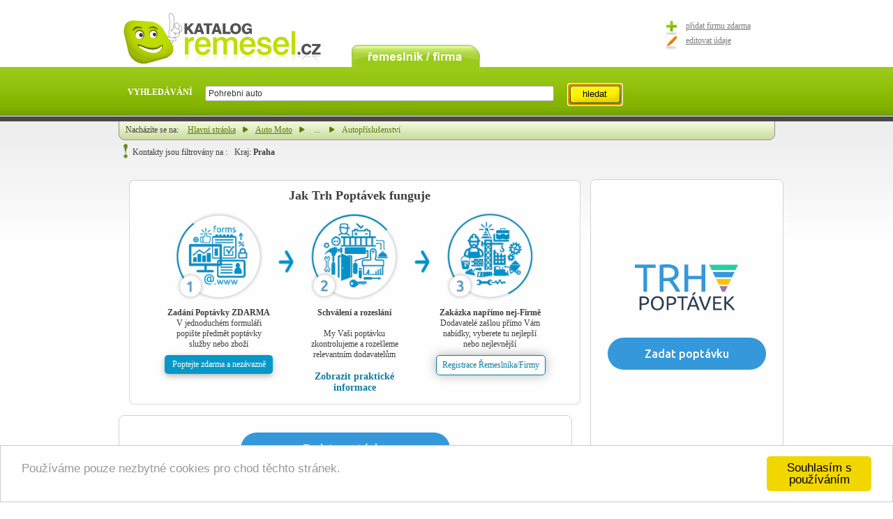

--- FILE ---
content_type: text/html; charset=utf-8
request_url: https://www.katalogremesel.cz/autoprislusenstvi-59404/praha/?f=Pohrebni%20auto
body_size: 151525
content:


<!DOCTYPE html PUBLIC "-//W3C//DTD XHTML 1.0 Transitional//EN" "http://www.w3.org/TR/xhtml1/DTD/xhtml1-transitional.dtd">

<html xmlns="http://www.w3.org/1999/xhtml" xml:lang="cs">
<head id="ctl00_ctl00_Head1"><title>
	Autopříslušenství - Praha - Katalog řemesel - Prověřené firmy a řemeslníci
</title><meta http-equiv="content-type" content="text/html; charset=utf-8" /><meta name="Robots" content="index,follow" /><meta name="author" content="Josef Zelinka" /><meta name="copyright" content="LogisCom s.r.o." /><meta http-equiv="content-language" content="cs" />
		<base href="https://www.katalogremesel.cz:443/" />
	<link rel="shortcut icon" href="favicon.ico" /><link id="ctl00_ctl00_link1" href="css/style.css?ver=18" rel="stylesheet" type="text/css" /><link id="ctl00_ctl00_link2" href="css/controls.css" rel="stylesheet" type="text/css" /><link id="ctl00_ctl00_link3" href="css/lightbox.css" rel="stylesheet" type="text/css" />  
		<script src="//ajax.googleapis.com/ajax/libs/jquery/1/jquery.js" type="text/javascript"></script>
    <link href="css/new.css" rel="stylesheet" />
	<script src="js/common.js?ver=12" type="text/javascript"></script>

	<link href="https://fonts.googleapis.com/css?family=Ubuntu:400,500,700&amp;display=swap" rel="stylesheet" />
	
	 <!--[if lt IE 7.]>
	<script type="text/javascript" src="js/pngfix.js"></script>
	<![endif]-->
	<!--[if IE 6]>
	  <link rel="stylesheet" href="css/ie6.css" type="text/css" charset="utf-8" />
	<![endif]-->
	<!--[if IE 7]>
	  <link rel="stylesheet" href="css/ie7.css" type="text/css" charset="utf-8" />
	<![endif]-->
	<!--[if IE 8]>
	  <link rel="stylesheet" href="css/ie8.css" type="text/css" charset="utf-8" />
	<![endif]-->  
	<!--Start of Zopim Live Chat Script-->
	<!-- 
<script type="text/javascript">
	window.$zopim || (function (d, s) {
		var z = $zopim = function (c) { z._.push(c); }, $ = z.s =
d.createElement(s), e = d.getElementsByTagName(s)[0]; z.set = function (o) {
	z.set.
		_.push(o);
}; z._ = []; z.set._ = []; $.async = !0; $.setAttribute('charset', 'utf-8');
		$.src = '//cdn.zopim.com/?fHtSNIBrBoDNBl4KwbhbQ1lr0X9DdCzI'; z.t = +new Date; $.
type = 'text/javascript'; e.parentNode.insertBefore($, e)
	})(document, 'script');
</script>

<script type="text/javascript">	$zopim(function () {
		$zopim.livechat.setLanguage('cs');
	});</script>
	-->
	<!--End of Zopim Live Chat Script-->  
	
	
    	<!-- Begin Cookie Consent plugin by Silktide - http://silktide.com/cookieconsent -->
<script type="text/javascript">
    window.cookieconsent_options = { "message":"Používáme pouze nezbytné cookies pro chod těchto stránek.","dismiss":"Souhlasím s používáním","learnMore":"More info","link":null,"theme":"light-bottom"};
</script>

<script src="//cdnjs.cloudflare.com/ajax/libs/cookieconsent2/1.0.9/cookieconsent.min.js"></script>
<!-- End Cookie Consent plugin -->

<link href="/WebResource.axd?d=T6gaPF4hC73vZosMjxtnC4yka3wqi-wnvHrTC9ZgCqUAzryrCHVS32yx9W40NBLj-8TQoS_LO5szrS3jKE0rMHfEWFGcLcdsnUK-5Q-77Ab_ERQPoAeF5AGqjgXU-JyR42her6meHFxcA-A6sJu4sA2&amp;t=635266260660000000" type="text/css" rel="stylesheet" class="Telerik_stylesheet" /><link href="/WebResource.axd?d=rPNNhfD_4FHDh-AZB7TKn43dsLBDSmlaFk1F65cG4O5qfnM03fK5JXH3h3ufloGPFf-6I6_nLNhQRZ5S96icRCuGoYcHkMUeAtJDNLEwEj3kVY3gjwq1aMPWGFrzM8TA7CdtCxTgJPK-B3OF7CGGQ5mWFbMyRFnPZAVc0Awpy1U1&amp;t=635266260660000000" type="text/css" rel="stylesheet" class="Telerik_stylesheet" /><link href="/WebResource.axd?d=gOwTjkqgNropXhyQuCzETSPsbgKTW7TrXYR4hXRTyXldB9vVFeW5UyJgjjVoTnEnNSBGRB_RbTvAyvFU5GEB-Jb-yv19XUfIk4P8lSlmW7zUEe5WDg_-zFPRs3yluYFj1SSvmpL6s_E5WJVeP2kzig2&amp;t=635266260660000000" type="text/css" rel="stylesheet" class="Telerik_stylesheet" /><link href="/WebResource.axd?d=r9v_YUJu5aQgw_YrTy0V2RIJg7_TFbnWimmjbOoLd2SFvnOQw0qxGTVybXlASGnZulfNKRgK7h-IKZNTGvqPy7DuGZGLQnunSz80fISWigmR2bPNiN7Gvs-ez3sWd2C-pxjbPlp0hxMSbrpS6DfF1HWkC_y0BMYj8hHljq5d_tw1&amp;t=635266260660000000" type="text/css" rel="stylesheet" class="Telerik_stylesheet" /><link href="/WebResource.axd?d=6y0Mmxo_rtXWZAHygW6y-PeWeU5l5-b1NVEjLtpC2n13GOKO_QB5Diwf2JzAnqQC8_prvxM4nQ2xEJg9ev_PHw9RAWnrme54WVnOWJ78yZOwsCfDTN_17mY6UE_43Sv6nS5g41S4sk6vs-_7XYGnZA2&amp;t=635266260660000000" type="text/css" rel="stylesheet" class="Telerik_stylesheet" /><link href="/WebResource.axd?d=uDo0Ya4LwM6ny1Z0gwhHtBh9DQq4ELpAgJksEbfrCI65cpe5ZThOf2uQpWvMr48lAnmXXY_gKe7lEwzzDELh7xu6t7P2xr_XhD8KjD97qYSQep0PvQ6i5oHgbfsRSaEmO6CEF6wvRGxRI5pNcEOhvBnmUf72iAQD8uUfQiYjy5Q1&amp;t=635266260660000000" type="text/css" rel="stylesheet" class="Telerik_stylesheet" /><meta name="description" content="Řemeslníci a firmy v kategorii Autopříslušenství. V kategorii nalezete také řemeslníky a firmy z kategorií Autorádia, Autoalarmy, Autobaterie, Bezpečnostní zámky pro automobily. Firmy z kraje Praha." /><meta name="keywords" content="autopříslušenství,shopy,prodej auto moto,prodej auto,prodej,auto moto,auto,moto,auto moto,auto,moto,Praha" /></head>
<body>
	<form name="aspnetForm" method="post" action="https://www.katalogremesel.cz/autoprislusenstvi-59404/praha/?f=Pohrebni auto" id="aspnetForm" onsubmit="javascript:return onFormSubmit(); " enctype="multipart/form-data">
<div>
<input type="hidden" name="ctl00_ctl00_RDS1_TSM" id="ctl00_ctl00_RDS1_TSM" value="" />
<input type="hidden" name="__EVENTTARGET" id="__EVENTTARGET" value="" />
<input type="hidden" name="__EVENTARGUMENT" id="__EVENTARGUMENT" value="" />
<input type="hidden" name="__LASTFOCUS" id="__LASTFOCUS" value="" />

</div>

<script type="text/javascript">
//<![CDATA[
var theForm = document.forms['aspnetForm'];
function __doPostBack(eventTarget, eventArgument) {
    if (!theForm.onsubmit || (theForm.onsubmit() != false)) {
        theForm.__EVENTTARGET.value = eventTarget;
        theForm.__EVENTARGUMENT.value = eventArgument;
        theForm.submit();
    }
}
//]]>
</script>


<script src="/WebResource.axd?d=vCa-V_ZnE1-OLclvpXlQhVK98VIVgFAkY1bbcqYR4SWdv0Hh4adcU0PdwgpbuhvN768p3kLVZ7uD2NXH-ZprjzGIQYQjI1qAiScTu5_WFmo1&amp;t=638259434771233176" type="text/javascript"></script>


<script src="/Telerik.Web.UI.WebResource.axd?_TSM_HiddenField_=ctl00_ctl00_RDS1_TSM&amp;compress=2&amp;_TSM_CombinedScripts_=%3b%3bSystem.Web.Extensions%2c+Version%3d4.0.0.0%2c+Culture%3dneutral%2c+PublicKeyToken%3d31bf3856ad364e35%3acs-CZ%3a74e2d6b4-8086-4964-ae5a-39250647f25e%3aea597d4b%3bTelerik.Web.UI%2c+Version%3d2013.2.717.0%2c+Culture%3dneutral%2c+PublicKeyToken%3d29ac1a93ec063d92%3acs-CZ%3a798e961b-cf96-432b-9c3f-7cf3246bceb7%3a16e4e7cd%3af7645509%3a24ee1bba%3a2003d0b8%3af46195d3%3a1e771326%3aaa288e2d%3a628ebdd0%3a92fe8ea0%3afa31b949%3a874f8ea2%3a19620875%3a490a9d4e%3abd8f85e4" type="text/javascript"></script>
<script src="/ScriptResource.axd?d=[base64]" type="text/javascript"></script>
<script src="js/scriptaculous.js?load=effects,builder" type="text/javascript"></script>
<script src="/WebResource.axd?d=7w6Tsj9GNqlR9RiNjKwiP0tYz573ZsMVRPom04wuZi3Jc_7VggVNiijWXfccqigK1SXXS0z70ozf5yyhV1IAKfi61mZ017YtGi38K2NvtV81&amp;t=638259434771233176" type="text/javascript"></script>
		  
   
	 
	<!-- Layout -->		
		
		<!-- header-region -->
		<div id="header-region">

		<!-- header -->
		  <div id="header">			 
			<div id="logo-floater">
			  <a href="/"><img id="ctl00_ctl00_LogoImage" title="Katalog řemesel" src="images/logo.png" alt="Katalog řemesel" style="border-width:0px;" /></a>
			</div>
			
			  <!--  
			<div id="primary">
			  <ul>
			  <li><a href="kontakty">Kontakty</a></li>
			  <li ><a href="napoveda">Nápověda</a></li>
			  <li><a href="o-spolecnosti">O společnosti</a></li>
			  <li><a href="proc-se-registrovat">Proč se registrovat</a></li>              
			  <li class="last"><a href="reklama">Reklama</a></li>              
			  </ul>
			</div>
			-->

			<div id="secondary">
			  <ul>
			  <li class="first"><a href="/">remeslník / firma</a></li>			  
			  </ul>    
			</div>          
			<div id="links">
			  <a class="add" href="https://trhpoptavek.cz/registrace-firmy?utm_source=katalogremesel.cz&utm_medium=web&utm_campaign=main&utm_content=register&utm_term=noKW" target="_blank" rel="noopener noreferrer">přidat firmu zdarma</a>
			  <a class="edit" href="https://trhpoptavek.cz/registrace-firmy?utm_source=katalogremesel.cz&utm_medium=web&utm_campaign=main&utm_content=register&utm_term=noKW" target="_blank" rel="noopener noreferrer">editovat údaje</a>
			</div>
			<div id="search">				
				<div id="ctl00_ctl00_SearchAjaxPanel" class="leftFloat">
	
						<label for="ComboBoxFulltext" id="ctl00_ctl00_Label1">VYHLEDÁVÁNÍ</label>
						<div id="ComboBoxFulltext" class="RadComboBox RadComboBox_Default combo" style="width:500px;white-space:normal;">
		<!-- 2013.2.717.0 --><table summary="combobox" border="0" style="border-width:0;border-collapse:collapse;width:100%">
			<tr>
				<td class="rcbInputCell rcbInputCellLeft" style="width:100%;"><input name="ctl00$ctl00$ComboBoxFulltext" type="text" class="rcbInput radPreventDecorate" id="ComboBoxFulltext_Input" value="Pohrebni auto" maxlength="450" /></td><td class="rcbArrowCell rcbArrowCellRight rcbArrowCellHidden"><a id="ComboBoxFulltext_Arrow" style="overflow: hidden;display: block;position: relative;outline: none;">select</a></td>
			</tr>
		</table><div class="rcbSlide" style="z-index:6000;"><div id="ComboBoxFulltext_DropDown" class="RadComboBoxDropDown RadComboBoxDropDown_Default " style="display:none;"><div id="Header" class="rcbHeader">
								 <table class="searchWordsHeaderTable" border="0">
									<tr>
										<td class="word">Fráze</td>
										<td class="count">Hledáno</td>
										<td class="results">Počet výsledků</td>
									</tr>
								  </table>                                    
								</div><div class="rcbScroll rcbWidth" style="width:100%;"></div></div></div><input id="ComboBoxFulltext_ClientState" name="ComboBoxFulltext_ClientState" type="hidden" />
	</div>      
					
</div>
					&nbsp;
					<input type="submit" name="ctl00$ctl00$SearchButton" value="hledat" onclick="javascript:return searchButtonClick(this, event);WebForm_DoPostBackWithOptions(new WebForm_PostBackOptions(&quot;ctl00$ctl00$SearchButton&quot;, &quot;&quot;, true, &quot;Search&quot;, &quot;&quot;, false, false))" id="SearchButton" class="button" />                                  
			</div>
		  </div>
		<!-- /header -->
			
			
			  <div id="ctl00_ctl00_CategorySubHeaderPanel" class="zahlavi">
	
				<p>
			Nacházíte se na: <a href="https://www.katalogremesel.cz//praha/?f=Pohrebni auto">Hlavní stránka</a><img src="../../../images/next.png" alt="Další" /><a href="https://www.katalogremesel.cz/auto-moto-73085/praha/?f=Pohrebni auto" title="Auto Moto">Auto Moto</a><img src="../images/next.png" alt="" /><span class="space"> ... </span><img src="../images/next.png" alt="" /><span>Autopříslušenství</span></p>

			  
</div>   
			                           
			  <div id="ctl00_ctl00_FilterSubHeaderPanel" class="zahlavi-filtr">
	
				<img src="../images/exclamation_green_10.png"  alt="Pozor"/><p> Kontakty jsou filtrovány na :<span>Kraj: <b>Praha</b></span></p>
			  
</div>                         
		</div>
		<!-- /header-region -->
		<!-- wrapper -->
<div id="wrapper">
  
<!-- container-wrapper -->
  <div id="container-wrapper">
	
<!-- container -->
	<div id="container">
	  
<!-- content -->
	  
	   
	<div id="content" class="categoryContent">
		
   
    
 

    <div class="marketbox-top"> </div>
    <div class="marketbox"> 
         <h2 class="market-title">Jak Trh Poptávek funguje</h2> 
            
                <div class="recent__main-block">     
                    <div class="recent__main-block-tab1">
                        <img src="images/new/hintab1.png" class="recent__main-block-tab1-img"> 
                        <div class="recent__main-block-tab1-text">                         
                            <strong>Zadání Poptávky ZDARMA</strong><br> 
                            V jednoduchém formuláři popište předmět poptávky služby nebo zboží    <br/>          
                            <a href="http://www.trhpoptavek.cz/nova-poptavka" class="recent__main-button1">
                                Poptejte zdarma a nezávazně
                            </a>      
                        </div>      
                    </div>

                    <img src="images/new/hintab4.png" class="recent__main-block-img1">  

                    <div class="recent__main-block-tab2">
                        <img src="images/new/hintab2.png" class="recent__main-block-tab2-img"> 
                        <div class="recent__main-block-tab2-text">  
                            <strong>Schválení a rozeslání</strong><br><br>
                            My Vaši poptávku zkontrolujeme a rozešleme relevantním dodavatelům              
                            <strong><a href="http://www.trhpoptavek.cz/poradna" class="recent__main-anchor2">Zobrazit praktické informace</a></strong>     
                        </div>               
                    </div>

                    <img src="images/new/hintab4.png" class="recent__main-block-img1">  

                    <div class="recent__main-block-tab3">
                        <img src="images/new/hintab3.png" class="recent__main-block-tab3-img">
                        <div class="recent__main-block-tab3-text">
                            <strong>Zakázka napřímo nej-Firmě</strong><br> 
                            Dodavatelé zašlou přímo Vám nabídky, vyberete tu nejlepší nebo nejlevnější    <br/>                                
                            <a href="http://www.trhpoptavek.cz/registrace-firmy" class="recent__main-button2">
                                Registrace Řemeslníka/Firmy
                            </a>        
                        </div>                 
                    </div> 
                </div> 
    </div>
    <div class="marketbox-bottom"> </div>


	

<style>
            .market-caption-box {
                width: 648px;

                margin-bottom: 15px;
                background-color: #fefefe;
                border: solid 1px #d2d2d2;
                border-radius: 8px;
                overflow: hidden;
            }

            .market-caption-box .market-caption-box-container {
                box-sizing: border-box;
                display: flex;
                flex-direction: column;
                justify-content: center;
                align-items: center;
                padding: 24px;
                height: 100%;
            }

            .market-caption-box-link-container {
                box-sizing: border-box;
                display: flex;
                justify-content: center;
                width: 100%;
            }

            .market-caption-box-link-container .market-caption-box-link {
                box-sizing: border-box;
                display: flex;
                justify-content: center;
                align-items: center;
                padding: .875rem 1.5rem;
                width: 50%;
        
                font-family: 'Ubuntu';
                font-size: 1rem;
                line-height: 1.125;
                font-weight: 500;
                text-align: center;
                vertical-align: middle;
                text-decoration: none;

                color: #fff;
                background-color: #3498db;
                border-color: #3498db;

                border-radius: 26px;

                transition: background-color .15s ease-in-out, border-color .15s ease-in-out;

                -webkit-user-select: none;
                user-select: none;
            }

            .market-caption-box-link-container .market-caption-box-link:hover {
                color: #fff;
                background-color: #2384c6;
                border-color: #217dbb;
            }

            .market-caption-box-text {
                margin-bottom: 0;
                font-family: 'Ubuntu';
                font-size: 1rem;
                line-height: 1.125;
                text-align: center;
            }

            .market-caption-box-text a {
                font-weight: 500;
                color: #3498db;
                text-decoration: none;
            }

            .market-caption-box-text a:hover {
                font-weight: 500;
                color: #2384c6;
                text-decoration: underline;
            }
        </style>

        <div class="market-caption-box">
            <div class="market-caption-box-container">
                <div class="market-caption-box-link-container">
                    <a href="https://trhpoptavek.cz/nova-poptavka" target="_blank" rel="noopener" class="market-caption-box-link">Zadat poptávku</a>
                </div>
                <p class="market-caption-box-text">
                    Poptáváte produkty nebo služby z této kategorie? Vložte poptávku zdarma do kategorie <a href="http://www.trhpoptavek.cz/auto-moto" target="blank"  title="Kategorie Auto Moto">Auto Moto</a>.
                </p>
            </div>
        </div>
	<h1>Autopříslušenství</h1>
	
	<p class="userscount">V sekci naleznete 77 firmy/firem.</p>		
	
<div class="kategorie-top"> </div>
<div class="kategorie">	
	<p class="rdc">		
		<a id="ctl00_ctl00_PageContentPlaceHolder_ContentPlaceHolder_RDCPreview_AllHyperlink" href="https://www.katalogremesel.cz/autoprislusenstvi-59404/?f=Pohrebni auto">Celá ČR</a>
		
		  
				<a href="https://www.katalogremesel.cz/autoprislusenstvi-59404/praha/?f=Pohrebni auto" id="ctl00_ctl00_PageContentPlaceHolder_ContentPlaceHolder_RDCPreview_DataRepeater_ctl01_rdcLink">Praha</a>
				
			
	</p>
</div>
<div class="kategorie-bottom"> </div>

	<div class="kategorie-top"> &nbsp;</div>
<div class="kategorie">
              <ul>
            <li><h4><a href="https://www.katalogremesel.cz/autoalarmy-89418/praha/?f=Pohrebni auto" title="">Autoalarmy</a></h4></li><li><h4><a href="https://www.katalogremesel.cz/autobaterie-29064/praha/?f=Pohrebni auto" title="">Autobaterie</a></h4></li>
              </ul>
            
              <ul>
            <li><h4><a href="https://www.katalogremesel.cz/autoradia-4232/praha/?f=Pohrebni auto" title="">Autorádia</a></h4></li><li><h4><a href="https://www.katalogremesel.cz/bezpecnostni-zamky-pro-automobily-94599/praha/?f=Pohrebni auto" title="">Bezpečnostní zámky pro automobily</a></h4></li>
              </ul>
            </div>
<div class="kategorie-bottom"> &nbsp;</div>   
	             
	
<div class="sendReqests">
        
</div>
<div class="pager" style="margin-top:30px;">
  <span class="selectedPage">1</span>
  <a class="page" href="https://www.katalogremesel.cz/autoprislusenstvi-59404/praha/2/?f=Pohrebni auto" style="">2</a>
  <a class="page" href="https://www.katalogremesel.cz/autoprislusenstvi-59404/praha/3/?f=Pohrebni auto" style="">3</a>
  <a href="https://www.katalogremesel.cz/autoprislusenstvi-59404/praha/2/?f=Pohrebni auto" class="arrow">
    <img src="images/next-pager.png" alt="následující stránka" />
  </a>
  <a href="https://www.katalogremesel.cz/autoprislusenstvi-59404/praha/3/?f=Pohrebni auto" class="arrow">
    <img src="images/last-pager.png" ale="poslední stránka" />
  </a>
</div>




<div id="recommendatories">


</div>


<div id="users">
	

                <div id="ctl00_ctl00_PageContentPlaceHolder_ContentPlaceHolder_Users_UserRepeater_ctl00_UserPanel" class="user first-user" itemscope="itemscope" itemtype="http://www.data-vocabulary.org/Organization">
	 
                      <img id="ctl00_ctl00_PageContentPlaceHolder_ContentPlaceHolder_Users_UserRepeater_ctl00_UserImage" class="foto" itemprop="image" src="/handlers/GetUserSmallLogo.ashx?id=ec296452-b403-4ec8-8812-11d1a1d427da" alt="Autodesign - autodoplňky, alarmy, navigace, autoradia, multimedia (Praha 7 - Holešovice)" style="height:76px;width:87px;border-width:0px;" />                                     
                      
                      <h2> <a itemprop="name" class="title" href="autodesign-autodoplnky-alarmy-navigace-autoradia-multimedia-praha-7-holesovice-praha">Autodesign - autodoplňky, alarmy, navigace, autoradia, multimedia (Praha 7 - Holešovice)</a></h2>
                      
                      <h3><p class="description">Prodej autodoplňků - autohifi, alarmy, multimedia, navigace, repro, zesilovače, autorádia, monitory, antiradary, zabezpečení, tažná zařízení, kontrola tlaku v pneumatikách, parkovací asistenty, světla, osvětlení, LED denní svícení, majáky,…</p></h3>
                         <div id="ctl00_ctl00_PageContentPlaceHolder_ContentPlaceHolder_Users_UserRepeater_ctl00_UserRating" class="RadRating RadRating_Default star starUsers" style="width:25px;">
		<ul class="rrtItem">
			<li><a title="0,0" href="#"><span>1</span></a></li><li><a title="0,0" href="#"><span>2</span></a></li><li><a title="0,0" href="#"><span>3</span></a></li><li><a title="0,0" href="#"><span>4</span></a></li><li><a title="0,0" href="#"><span>5</span></a></li>
		</ul><input id="ctl00_ctl00_PageContentPlaceHolder_ContentPlaceHolder_Users_UserRepeater_ctl00_UserRating_ClientState" name="ctl00_ctl00_PageContentPlaceHolder_ContentPlaceHolder_Users_UserRepeater_ctl00_UserRating_ClientState" type="hidden" />
	</div> <p class="hodnoceni">hodnoceno: 0x</p>
                        <img id="ctl00_ctl00_PageContentPlaceHolder_ContentPlaceHolder_Users_UserRepeater_ctl00_VerifiedImage" title="Garantujeme správně uvedenou adresu a kontakty firmy" class="provereno" src="images/provereno.png" alt="Garantujeme správně uvedenou adresu a kontakty firmy" style="border-width:0px;" />
                        <p class="slovne">prověřeno</p>                        
                        <h5 class="address" itemprop="address"> <span itemprop="street-address">Dělnická 168/  11</span>, <span itemprop="locality">Praha 7 - Holešovice</span></h5>
                
</div>
            
                <div id="ctl00_ctl00_PageContentPlaceHolder_ContentPlaceHolder_Users_UserRepeater_ctl01_UserPanel" class="user" itemscope="itemscope" itemtype="http://www.data-vocabulary.org/Organization">
	 
                      <img id="ctl00_ctl00_PageContentPlaceHolder_ContentPlaceHolder_Users_UserRepeater_ctl01_UserImage" class="foto" itemprop="image" src="/handlers/GetUserSmallLogo.ashx?id=909d2435-7357-44e7-85b4-3f4542fd6ead" alt="Autodíly Smolík, s.r.o. - Kompletní sortiment autodílů (Praha 3 - Žižkov)" style="height:76px;width:87px;border-width:0px;" />                                     
                      
                      <h2> <a itemprop="name" class="title" href="autodily-smolik-sro-kompletni-sortiment-autodilu-praha-3-zizkov-praha">Autodíly Smolík, s.r.o. - Kompletní sortiment autodílů (Praha 3 - Žižkov)</a></h2>
                      
                      <h3><p class="description">Zabýváme se prodejem automobilových olejů, autodílů a autodoplňků, nabízíme kompletní sortiment. U nás zakoupíte součástky předních světových značek, ale i značek méně známých. Nabízíme Vám i autobaterie předních světových výrobců (Banner, Banner…</p></h3>
                         <div id="ctl00_ctl00_PageContentPlaceHolder_ContentPlaceHolder_Users_UserRepeater_ctl01_UserRating" class="RadRating RadRating_Default star starUsers" style="width:25px;">
		<ul class="rrtItem">
			<li><a title="0,0" href="#"><span>1</span></a></li><li><a title="0,0" href="#"><span>2</span></a></li><li><a title="0,0" href="#"><span>3</span></a></li><li><a title="0,0" href="#"><span>4</span></a></li><li><a title="0,0" href="#"><span>5</span></a></li>
		</ul><input id="ctl00_ctl00_PageContentPlaceHolder_ContentPlaceHolder_Users_UserRepeater_ctl01_UserRating_ClientState" name="ctl00_ctl00_PageContentPlaceHolder_ContentPlaceHolder_Users_UserRepeater_ctl01_UserRating_ClientState" type="hidden" />
	</div> <p class="hodnoceni">hodnoceno: 0x</p>
                        <img id="ctl00_ctl00_PageContentPlaceHolder_ContentPlaceHolder_Users_UserRepeater_ctl01_VerifiedImage" title="Garantujeme správně uvedenou adresu a kontakty firmy" class="provereno" src="images/provereno.png" alt="Garantujeme správně uvedenou adresu a kontakty firmy" style="border-width:0px;" />
                        <p class="slovne">prověřeno</p>                        
                        <h5 class="address" itemprop="address"> <span itemprop="street-address">Koněvova  1603/142</span>, <span itemprop="locality">Praha 3 - Žižkov</span></h5>
                
</div>
            
                <div id="ctl00_ctl00_PageContentPlaceHolder_ContentPlaceHolder_Users_UserRepeater_ctl02_UserPanel" class="user" itemscope="itemscope" itemtype="http://www.data-vocabulary.org/Organization">
	 
                      <img id="ctl00_ctl00_PageContentPlaceHolder_ContentPlaceHolder_Users_UserRepeater_ctl02_UserImage" class="foto" itemprop="image" src="/handlers/GetUserSmallLogo.ashx?id=0893c93a-9f25-40d1-b5d4-349eadb1ef2e" alt="AUTOmania ... chytrý jede ke zkušenému (Praha 3)" style="height:76px;width:87px;border-width:0px;" />                                     
                      
                      <h2> <a itemprop="name" class="title" href="automania-chytry-jede-ke-zkusenemu-praha-3-praha">AUTOmania ... chytrý jede ke zkušenému (Praha 3)</a></h2>
                      
                      <h3><p class="description">Přestavby vozidel pro pohon plynem (LPG) montáže, servis, revize, velkoobchod, zabezpečování vozidel, tažná zařízení, autodoplňky. LPG čerpací stanice. Praha (T: 284 862 700, 602 246 239), Příbram (T: 318 626 636, 602 380 669), Sedlčany (T: 318 821…</p></h3>
                         <div id="ctl00_ctl00_PageContentPlaceHolder_ContentPlaceHolder_Users_UserRepeater_ctl02_UserRating" class="RadRating RadRating_Default star starUsers" style="width:25px;">
		<ul class="rrtItem">
			<li><a title="0,0" href="#"><span>1</span></a></li><li><a title="0,0" href="#"><span>2</span></a></li><li><a title="0,0" href="#"><span>3</span></a></li><li><a title="0,0" href="#"><span>4</span></a></li><li><a title="0,0" href="#"><span>5</span></a></li>
		</ul><input id="ctl00_ctl00_PageContentPlaceHolder_ContentPlaceHolder_Users_UserRepeater_ctl02_UserRating_ClientState" name="ctl00_ctl00_PageContentPlaceHolder_ContentPlaceHolder_Users_UserRepeater_ctl02_UserRating_ClientState" type="hidden" />
	</div> <p class="hodnoceni">hodnoceno: 0x</p>
                        <img id="ctl00_ctl00_PageContentPlaceHolder_ContentPlaceHolder_Users_UserRepeater_ctl02_VerifiedImage" title="Garantujeme správně uvedenou adresu a kontakty firmy" class="provereno" src="images/provereno.png" alt="Garantujeme správně uvedenou adresu a kontakty firmy" style="border-width:0px;" />
                        <p class="slovne">prověřeno</p>                        
                        <h5 class="address" itemprop="address"> <span itemprop="street-address">Malešická  881/41</span>, <span itemprop="locality">Praha 3</span></h5>
                
</div>
            
                <div id="ctl00_ctl00_PageContentPlaceHolder_ContentPlaceHolder_Users_UserRepeater_ctl03_UserPanel" class="user" itemscope="itemscope" itemtype="http://www.data-vocabulary.org/Organization">
	 
                      <img id="ctl00_ctl00_PageContentPlaceHolder_ContentPlaceHolder_Users_UserRepeater_ctl03_UserImage" class="foto" itemprop="image" src="images/detail-foto.png" alt="3dm s.r.o. (Praha)" style="height:76px;width:87px;border-width:0px;" />                                     
                      
                      <h2> <a itemprop="name" class="title" href="3dm-sro-praha-praha">3dm s.r.o. (Praha)</a></h2>
                      
                      <h3><p class="description">Hlásič narušení objektu nebo vozidla. Volá na váš mobilní telefon.</p></h3>
                         <div id="ctl00_ctl00_PageContentPlaceHolder_ContentPlaceHolder_Users_UserRepeater_ctl03_UserRating" class="RadRating RadRating_Default star starUsers" style="width:25px;">
		<ul class="rrtItem">
			<li><a title="0,0" href="#"><span>1</span></a></li><li><a title="0,0" href="#"><span>2</span></a></li><li><a title="0,0" href="#"><span>3</span></a></li><li><a title="0,0" href="#"><span>4</span></a></li><li><a title="0,0" href="#"><span>5</span></a></li>
		</ul><input id="ctl00_ctl00_PageContentPlaceHolder_ContentPlaceHolder_Users_UserRepeater_ctl03_UserRating_ClientState" name="ctl00_ctl00_PageContentPlaceHolder_ContentPlaceHolder_Users_UserRepeater_ctl03_UserRating_ClientState" type="hidden" />
	</div> <p class="hodnoceni">hodnoceno: 0x</p>
                        <img id="ctl00_ctl00_PageContentPlaceHolder_ContentPlaceHolder_Users_UserRepeater_ctl03_VerifiedImage" title="Garantujeme správně uvedenou adresu a kontakty firmy" class="provereno" src="images/provereno.png" alt="Garantujeme správně uvedenou adresu a kontakty firmy" style="border-width:0px;" />
                        <p class="slovne">prověřeno</p>                        
                        <h5 class="address" itemprop="address"> <span itemprop="street-address">Strakonická  81</span>, <span itemprop="locality">Praha</span></h5>
                
</div>
            
                <div id="ctl00_ctl00_PageContentPlaceHolder_ContentPlaceHolder_Users_UserRepeater_ctl04_UserPanel" class="user" itemscope="itemscope" itemtype="http://www.data-vocabulary.org/Organization">
	 
                      <img id="ctl00_ctl00_PageContentPlaceHolder_ContentPlaceHolder_Users_UserRepeater_ctl04_UserImage" class="foto" itemprop="image" src="images/detail-foto.png" alt="ALEŠ NÁPRAVNÍK (Praha)" style="height:76px;width:87px;border-width:0px;" />                                     
                      
                      <h2> <a itemprop="name" class="title" href="ales-napravnik-praha-praha">ALEŠ NÁPRAVNÍK (Praha)</a></h2>
                      
                      <h3><p class="description">Autoalarmy Jablotron, Legendford, Magicar, GSM/GPS lokalizace, mechanické zabezpečení Construct, MUL-T-LOCK, PIN-LOCK, Defend Lock, elektrické stahování oken, centrální zamykání, montáž a prodej HF bluetooth, montáž rádií, opravy alternátorů a…</p></h3>
                         <div id="ctl00_ctl00_PageContentPlaceHolder_ContentPlaceHolder_Users_UserRepeater_ctl04_UserRating" class="RadRating RadRating_Default star starUsers" style="width:25px;">
		<ul class="rrtItem">
			<li><a title="0,0" href="#"><span>1</span></a></li><li><a title="0,0" href="#"><span>2</span></a></li><li><a title="0,0" href="#"><span>3</span></a></li><li><a title="0,0" href="#"><span>4</span></a></li><li><a title="0,0" href="#"><span>5</span></a></li>
		</ul><input id="ctl00_ctl00_PageContentPlaceHolder_ContentPlaceHolder_Users_UserRepeater_ctl04_UserRating_ClientState" name="ctl00_ctl00_PageContentPlaceHolder_ContentPlaceHolder_Users_UserRepeater_ctl04_UserRating_ClientState" type="hidden" />
	</div> <p class="hodnoceni">hodnoceno: 0x</p>
                        <img id="ctl00_ctl00_PageContentPlaceHolder_ContentPlaceHolder_Users_UserRepeater_ctl04_VerifiedImage" title="Garantujeme správně uvedenou adresu a kontakty firmy" class="provereno" src="images/provereno.png" alt="Garantujeme správně uvedenou adresu a kontakty firmy" style="border-width:0px;" />
                        <p class="slovne">prověřeno</p>                        
                        <h5 class="address" itemprop="address"> <span itemprop="street-address">Legionářů  727</span>, <span itemprop="locality">Praha</span></h5>
                
</div>
            
                <div id="ctl00_ctl00_PageContentPlaceHolder_ContentPlaceHolder_Users_UserRepeater_ctl05_UserPanel" class="user" itemscope="itemscope" itemtype="http://www.data-vocabulary.org/Organization">
	 
                      <img id="ctl00_ctl00_PageContentPlaceHolder_ContentPlaceHolder_Users_UserRepeater_ctl05_UserImage" class="foto" itemprop="image" src="images/detail-foto.png" alt="AMODO s.r.o. (Praha)" style="height:76px;width:87px;border-width:0px;" />                                     
                      
                      <h2> <a itemprop="name" class="title" href="amodo-sro-praha-praha">AMODO s.r.o. (Praha)</a></h2>
                      
                      <h3><p class="description">Prodej pneu, auto, moto opravy motorových vozidel, výfuky, specialista na brzdy, autoelektrika.</p></h3>
                         <div id="ctl00_ctl00_PageContentPlaceHolder_ContentPlaceHolder_Users_UserRepeater_ctl05_UserRating" class="RadRating RadRating_Default star starUsers" style="width:25px;">
		<ul class="rrtItem">
			<li><a title="0,0" href="#"><span>1</span></a></li><li><a title="0,0" href="#"><span>2</span></a></li><li><a title="0,0" href="#"><span>3</span></a></li><li><a title="0,0" href="#"><span>4</span></a></li><li><a title="0,0" href="#"><span>5</span></a></li>
		</ul><input id="ctl00_ctl00_PageContentPlaceHolder_ContentPlaceHolder_Users_UserRepeater_ctl05_UserRating_ClientState" name="ctl00_ctl00_PageContentPlaceHolder_ContentPlaceHolder_Users_UserRepeater_ctl05_UserRating_ClientState" type="hidden" />
	</div> <p class="hodnoceni">hodnoceno: 0x</p>
                        <img id="ctl00_ctl00_PageContentPlaceHolder_ContentPlaceHolder_Users_UserRepeater_ctl05_VerifiedImage" title="Garantujeme správně uvedenou adresu a kontakty firmy" class="provereno" src="images/provereno.png" alt="Garantujeme správně uvedenou adresu a kontakty firmy" style="border-width:0px;" />
                        <p class="slovne">prověřeno</p>                        
                        <h5 class="address" itemprop="address"> <span itemprop="street-address">Českobrodská  3</span>, <span itemprop="locality">Praha</span></h5>
                
</div>
            
                <div id="ctl00_ctl00_PageContentPlaceHolder_ContentPlaceHolder_Users_UserRepeater_ctl06_UserPanel" class="user" itemscope="itemscope" itemtype="http://www.data-vocabulary.org/Organization">
	 
                      <img id="ctl00_ctl00_PageContentPlaceHolder_ContentPlaceHolder_Users_UserRepeater_ctl06_UserImage" class="foto" itemprop="image" src="images/detail-foto.png" alt="AutoLocator, s.r.o. (Praha)" style="height:76px;width:87px;border-width:0px;" />                                     
                      
                      <h2> <a itemprop="name" class="title" href="autolocator-sro-praha-praha">AutoLocator, s.r.o. (Praha)</a></h2>
                      
                      <h3><p class="description">Autoalarmy. Zabezpečení, střežení a vyhledávání osobních a nákladních vozidel (i stavebních strojů) pomocí systémů GSM a GPS.</p></h3>
                         <div id="ctl00_ctl00_PageContentPlaceHolder_ContentPlaceHolder_Users_UserRepeater_ctl06_UserRating" class="RadRating RadRating_Default star starUsers" style="width:25px;">
		<ul class="rrtItem">
			<li><a title="0,0" href="#"><span>1</span></a></li><li><a title="0,0" href="#"><span>2</span></a></li><li><a title="0,0" href="#"><span>3</span></a></li><li><a title="0,0" href="#"><span>4</span></a></li><li><a title="0,0" href="#"><span>5</span></a></li>
		</ul><input id="ctl00_ctl00_PageContentPlaceHolder_ContentPlaceHolder_Users_UserRepeater_ctl06_UserRating_ClientState" name="ctl00_ctl00_PageContentPlaceHolder_ContentPlaceHolder_Users_UserRepeater_ctl06_UserRating_ClientState" type="hidden" />
	</div> <p class="hodnoceni">hodnoceno: 0x</p>
                        <img id="ctl00_ctl00_PageContentPlaceHolder_ContentPlaceHolder_Users_UserRepeater_ctl06_VerifiedImage" title="Garantujeme správně uvedenou adresu a kontakty firmy" class="provereno" src="images/provereno.png" alt="Garantujeme správně uvedenou adresu a kontakty firmy" style="border-width:0px;" />
                        <p class="slovne">prověřeno</p>                        
                        <h5 class="address" itemprop="address"> <span itemprop="street-address">Na Zámecké  597</span>, <span itemprop="locality">Praha</span></h5>
                
</div>
            
                <div id="ctl00_ctl00_PageContentPlaceHolder_ContentPlaceHolder_Users_UserRepeater_ctl07_UserPanel" class="user" itemscope="itemscope" itemtype="http://www.data-vocabulary.org/Organization">
	 
                      <img id="ctl00_ctl00_PageContentPlaceHolder_ContentPlaceHolder_Users_UserRepeater_ctl07_UserImage" class="foto" itemprop="image" src="images/detail-foto.png" alt="AUTORADIO - ALARM, SPOL. S R.O. (Praha)" style="height:76px;width:87px;border-width:0px;" />                                     
                      
                      <h2> <a itemprop="name" class="title" href="autoradio-alarm-spol-s-ro-praha-praha">AUTORADIO - ALARM, SPOL. S R.O. (Praha)</a></h2>
                      
                      <h3><p class="description">Autorádia, Auto HiFi, multimédia s DVD, navigace, autoalarmy, pagery, centrální zamykání, mechanické zamykání zpátečky, Prodej, montáže, opravy, odblokování.</p></h3>
                         <div id="ctl00_ctl00_PageContentPlaceHolder_ContentPlaceHolder_Users_UserRepeater_ctl07_UserRating" class="RadRating RadRating_Default star starUsers" style="width:25px;">
		<ul class="rrtItem">
			<li><a title="0,0" href="#"><span>1</span></a></li><li><a title="0,0" href="#"><span>2</span></a></li><li><a title="0,0" href="#"><span>3</span></a></li><li><a title="0,0" href="#"><span>4</span></a></li><li><a title="0,0" href="#"><span>5</span></a></li>
		</ul><input id="ctl00_ctl00_PageContentPlaceHolder_ContentPlaceHolder_Users_UserRepeater_ctl07_UserRating_ClientState" name="ctl00_ctl00_PageContentPlaceHolder_ContentPlaceHolder_Users_UserRepeater_ctl07_UserRating_ClientState" type="hidden" />
	</div> <p class="hodnoceni">hodnoceno: 0x</p>
                        <img id="ctl00_ctl00_PageContentPlaceHolder_ContentPlaceHolder_Users_UserRepeater_ctl07_VerifiedImage" title="Garantujeme správně uvedenou adresu a kontakty firmy" class="provereno" src="images/provereno.png" alt="Garantujeme správně uvedenou adresu a kontakty firmy" style="border-width:0px;" />
                        <p class="slovne">prověřeno</p>                        
                        <h5 class="address" itemprop="address"> <span itemprop="street-address">Na Pankráci  1010</span>, <span itemprop="locality">Praha</span></h5>
                
</div>
            
                <div id="ctl00_ctl00_PageContentPlaceHolder_ContentPlaceHolder_Users_UserRepeater_ctl08_UserPanel" class="user" itemscope="itemscope" itemtype="http://www.data-vocabulary.org/Organization">
	 
                      <img id="ctl00_ctl00_PageContentPlaceHolder_ContentPlaceHolder_Users_UserRepeater_ctl08_UserImage" class="foto" itemprop="image" src="images/detail-foto.png" alt="AUTOSKLO PERFEKT s.r.o. (Praha)" style="height:76px;width:87px;border-width:0px;" />                                     
                      
                      <h2> <a itemprop="name" class="title" href="autosklo-perfekt-sro-praha-praha">AUTOSKLO PERFEKT s.r.o. (Praha)</a></h2>
                      
                      <h3><p class="description">Autoskla. Prodej, montáž a opravy prasklin. Velkoobchod, maloobchod. Sklo i montáž ZDARMA z povinného ručení nebo připojištění. AUTOBATERIE , STĚRAČE...</p></h3>
                         <div id="ctl00_ctl00_PageContentPlaceHolder_ContentPlaceHolder_Users_UserRepeater_ctl08_UserRating" class="RadRating RadRating_Default star starUsers" style="width:25px;">
		<ul class="rrtItem">
			<li><a title="0,0" href="#"><span>1</span></a></li><li><a title="0,0" href="#"><span>2</span></a></li><li><a title="0,0" href="#"><span>3</span></a></li><li><a title="0,0" href="#"><span>4</span></a></li><li><a title="0,0" href="#"><span>5</span></a></li>
		</ul><input id="ctl00_ctl00_PageContentPlaceHolder_ContentPlaceHolder_Users_UserRepeater_ctl08_UserRating_ClientState" name="ctl00_ctl00_PageContentPlaceHolder_ContentPlaceHolder_Users_UserRepeater_ctl08_UserRating_ClientState" type="hidden" />
	</div> <p class="hodnoceni">hodnoceno: 0x</p>
                        <img id="ctl00_ctl00_PageContentPlaceHolder_ContentPlaceHolder_Users_UserRepeater_ctl08_VerifiedImage" title="Garantujeme správně uvedenou adresu a kontakty firmy" class="provereno" src="images/provereno.png" alt="Garantujeme správně uvedenou adresu a kontakty firmy" style="border-width:0px;" />
                        <p class="slovne">prověřeno</p>                        
                        <h5 class="address" itemprop="address"> <span itemprop="street-address">U Pekařky  1a</span>, <span itemprop="locality">Praha</span></h5>
                
</div>
            
                <div id="ctl00_ctl00_PageContentPlaceHolder_ContentPlaceHolder_Users_UserRepeater_ctl09_UserPanel" class="user" itemscope="itemscope" itemtype="http://www.data-vocabulary.org/Organization">
	 
                      <img id="ctl00_ctl00_PageContentPlaceHolder_ContentPlaceHolder_Users_UserRepeater_ctl09_UserImage" class="foto" itemprop="image" src="images/detail-foto.png" alt="AV (Praha 2)" style="height:76px;width:87px;border-width:0px;" />                                     
                      
                      <h2> <a itemprop="name" class="title" href="av-praha-2-praha">AV (Praha 2)</a></h2>
                      
                      <h3><p class="description">Prodej autohifi, autorádia, subwoofery, reproduktory, cd měniče, kabely, redukce, panely k autorádiím. Použité i nové za rozumně nízké ceny, slevy, mnoho akcí zlevněného</p></h3>
                         <div id="ctl00_ctl00_PageContentPlaceHolder_ContentPlaceHolder_Users_UserRepeater_ctl09_UserRating" class="RadRating RadRating_Default star starUsers" style="width:25px;">
		<ul class="rrtItem">
			<li><a title="0,0" href="#"><span>1</span></a></li><li><a title="0,0" href="#"><span>2</span></a></li><li><a title="0,0" href="#"><span>3</span></a></li><li><a title="0,0" href="#"><span>4</span></a></li><li><a title="0,0" href="#"><span>5</span></a></li>
		</ul><input id="ctl00_ctl00_PageContentPlaceHolder_ContentPlaceHolder_Users_UserRepeater_ctl09_UserRating_ClientState" name="ctl00_ctl00_PageContentPlaceHolder_ContentPlaceHolder_Users_UserRepeater_ctl09_UserRating_ClientState" type="hidden" />
	</div> <p class="hodnoceni">hodnoceno: 0x</p>
                        <img id="ctl00_ctl00_PageContentPlaceHolder_ContentPlaceHolder_Users_UserRepeater_ctl09_VerifiedImage" title="Garantujeme správně uvedenou adresu a kontakty firmy" class="provereno" src="images/provereno.png" alt="Garantujeme správně uvedenou adresu a kontakty firmy" style="border-width:0px;" />
                        <p class="slovne">prověřeno</p>                        
                        <h5 class="address" itemprop="address"> <span itemprop="street-address">Vratislavova  5</span>, <span itemprop="locality">Praha 2</span></h5>
                
</div>
            
                <div id="ctl00_ctl00_PageContentPlaceHolder_ContentPlaceHolder_Users_UserRepeater_ctl10_UserPanel" class="user" itemscope="itemscope" itemtype="http://www.data-vocabulary.org/Organization">
	 
                      <img id="ctl00_ctl00_PageContentPlaceHolder_ContentPlaceHolder_Users_UserRepeater_ctl10_UserImage" class="foto" itemprop="image" src="images/detail-foto.png" alt="BARTÁK, s.r.o. (Praha)" style="height:76px;width:87px;border-width:0px;" />                                     
                      
                      <h2> <a itemprop="name" class="title" href="bartak-sro-praha-praha">BARTÁK, s.r.o. (Praha)</a></h2>
                      
                      <h3><p class="description">Velkoobchod s náhradními díly pro osobní, užitková a nákladní vozidla.Prodej servisní techniky. Orientujeme se a nabízíme především náhradní díly od renomovaných  firem, které mají v automobilovém průmyslu dlouhodobě své pevné pozice.</p></h3>
                         <div id="ctl00_ctl00_PageContentPlaceHolder_ContentPlaceHolder_Users_UserRepeater_ctl10_UserRating" class="RadRating RadRating_Default star starUsers" style="width:25px;">
		<ul class="rrtItem">
			<li><a title="0,0" href="#"><span>1</span></a></li><li><a title="0,0" href="#"><span>2</span></a></li><li><a title="0,0" href="#"><span>3</span></a></li><li><a title="0,0" href="#"><span>4</span></a></li><li><a title="0,0" href="#"><span>5</span></a></li>
		</ul><input id="ctl00_ctl00_PageContentPlaceHolder_ContentPlaceHolder_Users_UserRepeater_ctl10_UserRating_ClientState" name="ctl00_ctl00_PageContentPlaceHolder_ContentPlaceHolder_Users_UserRepeater_ctl10_UserRating_ClientState" type="hidden" />
	</div> <p class="hodnoceni">hodnoceno: 0x</p>
                        <img id="ctl00_ctl00_PageContentPlaceHolder_ContentPlaceHolder_Users_UserRepeater_ctl10_VerifiedImage" title="Garantujeme správně uvedenou adresu a kontakty firmy" class="provereno" src="images/provereno.png" alt="Garantujeme správně uvedenou adresu a kontakty firmy" style="border-width:0px;" />
                        <p class="slovne">prověřeno</p>                        
                        <h5 class="address" itemprop="address"> <span itemprop="street-address">Kolbenova  960/27c</span>, <span itemprop="locality">Praha</span></h5>
                
</div>
            
                <div id="ctl00_ctl00_PageContentPlaceHolder_ContentPlaceHolder_Users_UserRepeater_ctl11_UserPanel" class="user" itemscope="itemscope" itemtype="http://www.data-vocabulary.org/Organization">
	 
                      <img id="ctl00_ctl00_PageContentPlaceHolder_ContentPlaceHolder_Users_UserRepeater_ctl11_UserImage" class="foto" itemprop="image" src="images/detail-foto.png" alt="Battery Import s.r.o. (Praha)" style="height:76px;width:87px;border-width:0px;" />                                     
                      
                      <h2> <a itemprop="name" class="title" href="battery-import-sro-praha-praha">Battery Import s.r.o. (Praha)</a></h2>
                      
                      <h3><p class="description">Nacházíte se na webové prezentaci společnosti Battery Import s.r.o., zabývající se dovozem a dodávkou veškerých možných baterií. Nabízíme startovací baterie, staniční (záložní) a trakční baterie, baterie do notebooků, mobilních telefonů, baterie do…</p></h3>
                         <div id="ctl00_ctl00_PageContentPlaceHolder_ContentPlaceHolder_Users_UserRepeater_ctl11_UserRating" class="RadRating RadRating_Default star starUsers" style="width:25px;">
		<ul class="rrtItem">
			<li><a title="0,0" href="#"><span>1</span></a></li><li><a title="0,0" href="#"><span>2</span></a></li><li><a title="0,0" href="#"><span>3</span></a></li><li><a title="0,0" href="#"><span>4</span></a></li><li><a title="0,0" href="#"><span>5</span></a></li>
		</ul><input id="ctl00_ctl00_PageContentPlaceHolder_ContentPlaceHolder_Users_UserRepeater_ctl11_UserRating_ClientState" name="ctl00_ctl00_PageContentPlaceHolder_ContentPlaceHolder_Users_UserRepeater_ctl11_UserRating_ClientState" type="hidden" />
	</div> <p class="hodnoceni">hodnoceno: 0x</p>
                        <img id="ctl00_ctl00_PageContentPlaceHolder_ContentPlaceHolder_Users_UserRepeater_ctl11_VerifiedImage" title="Garantujeme správně uvedenou adresu a kontakty firmy" class="provereno" src="images/provereno.png" alt="Garantujeme správně uvedenou adresu a kontakty firmy" style="border-width:0px;" />
                        <p class="slovne">prověřeno</p>                        
                        <h5 class="address" itemprop="address"> <span itemprop="street-address">Jaromírova  59</span>, <span itemprop="locality">Praha</span></h5>
                
</div>
            
                <div id="ctl00_ctl00_PageContentPlaceHolder_ContentPlaceHolder_Users_UserRepeater_ctl12_UserPanel" class="user" itemscope="itemscope" itemtype="http://www.data-vocabulary.org/Organization">
	 
                      <img id="ctl00_ctl00_PageContentPlaceHolder_ContentPlaceHolder_Users_UserRepeater_ctl12_UserImage" class="foto" itemprop="image" src="images/detail-foto.png" alt="BLUETUNING s.r.o. (Praha)" style="height:76px;width:87px;border-width:0px;" />                                     
                      
                      <h2> <a itemprop="name" class="title" href="bluetuning-sro-praha-praha">BLUETUNING s.r.o. (Praha)</a></h2>
                      
                      <h3><p class="description">Kompletní zabezpečení vozidel. Autoalarmy Magicar, dálkový start, GSM pagery, autohifi, handsfree, tempomaty , autodiagnostika, změna podsvícení přístrojů, e-shop...</p></h3>
                         <div id="ctl00_ctl00_PageContentPlaceHolder_ContentPlaceHolder_Users_UserRepeater_ctl12_UserRating" class="RadRating RadRating_Default star starUsers" style="width:25px;">
		<ul class="rrtItem">
			<li><a title="0,0" href="#"><span>1</span></a></li><li><a title="0,0" href="#"><span>2</span></a></li><li><a title="0,0" href="#"><span>3</span></a></li><li><a title="0,0" href="#"><span>4</span></a></li><li><a title="0,0" href="#"><span>5</span></a></li>
		</ul><input id="ctl00_ctl00_PageContentPlaceHolder_ContentPlaceHolder_Users_UserRepeater_ctl12_UserRating_ClientState" name="ctl00_ctl00_PageContentPlaceHolder_ContentPlaceHolder_Users_UserRepeater_ctl12_UserRating_ClientState" type="hidden" />
	</div> <p class="hodnoceni">hodnoceno: 0x</p>
                        <img id="ctl00_ctl00_PageContentPlaceHolder_ContentPlaceHolder_Users_UserRepeater_ctl12_VerifiedImage" title="Garantujeme správně uvedenou adresu a kontakty firmy" class="provereno" src="images/provereno.png" alt="Garantujeme správně uvedenou adresu a kontakty firmy" style="border-width:0px;" />
                        <p class="slovne">prověřeno</p>                        
                        <h5 class="address" itemprop="address"> <span itemprop="street-address">Toušická  558</span>, <span itemprop="locality">Praha</span></h5>
                
</div>
            
                <div id="ctl00_ctl00_PageContentPlaceHolder_ContentPlaceHolder_Users_UserRepeater_ctl13_UserPanel" class="user" itemscope="itemscope" itemtype="http://www.data-vocabulary.org/Organization">
	 
                      <img id="ctl00_ctl00_PageContentPlaceHolder_ContentPlaceHolder_Users_UserRepeater_ctl13_UserImage" class="foto" itemprop="image" src="images/detail-foto.png" alt="BULLOCK a.s. (Praha)" style="height:76px;width:87px;border-width:0px;" />                                     
                      
                      <h2> <a itemprop="name" class="title" href="bullock-as-praha-praha">BULLOCK a.s. (Praha)</a></h2>
                      
                      <h3><p class="description">Bullock - blokace pedálů vozu. Zabezpečení BULLOCK dokonale ochrání Váš vůz. Dále nabízíme blokace řadicí páky: DEFEND-LOCK,MUL-T-LOCK,CONSTRUCT,M-LOCK,TITAN. Elektronické zab. SILICON. Nabízíme nejkomplexnější služby v oblasti zabezpečení vozidel.</p></h3>
                         <div id="ctl00_ctl00_PageContentPlaceHolder_ContentPlaceHolder_Users_UserRepeater_ctl13_UserRating" class="RadRating RadRating_Default star starUsers" style="width:25px;">
		<ul class="rrtItem">
			<li><a title="0,0" href="#"><span>1</span></a></li><li><a title="0,0" href="#"><span>2</span></a></li><li><a title="0,0" href="#"><span>3</span></a></li><li><a title="0,0" href="#"><span>4</span></a></li><li><a title="0,0" href="#"><span>5</span></a></li>
		</ul><input id="ctl00_ctl00_PageContentPlaceHolder_ContentPlaceHolder_Users_UserRepeater_ctl13_UserRating_ClientState" name="ctl00_ctl00_PageContentPlaceHolder_ContentPlaceHolder_Users_UserRepeater_ctl13_UserRating_ClientState" type="hidden" />
	</div> <p class="hodnoceni">hodnoceno: 0x</p>
                        <img id="ctl00_ctl00_PageContentPlaceHolder_ContentPlaceHolder_Users_UserRepeater_ctl13_VerifiedImage" title="Garantujeme správně uvedenou adresu a kontakty firmy" class="provereno" src="images/provereno.png" alt="Garantujeme správně uvedenou adresu a kontakty firmy" style="border-width:0px;" />
                        <p class="slovne">prověřeno</p>                        
                        <h5 class="address" itemprop="address"> <span itemprop="street-address">Boženy Hofmeisterové  955</span>, <span itemprop="locality">Praha</span></h5>
                
</div>
            
                <div id="ctl00_ctl00_PageContentPlaceHolder_ContentPlaceHolder_Users_UserRepeater_ctl14_UserPanel" class="user" itemscope="itemscope" itemtype="http://www.data-vocabulary.org/Organization">
	 
                      <img id="ctl00_ctl00_PageContentPlaceHolder_ContentPlaceHolder_Users_UserRepeater_ctl14_UserImage" class="foto" itemprop="image" src="images/detail-foto.png" alt="CENTIME, spol. s r.o. (Praha)" style="height:76px;width:87px;border-width:0px;" />                                     
                      
                      <h2> <a itemprop="name" class="title" href="centime-spol-s-ro-praha-praha">CENTIME, spol. s r.o. (Praha)</a></h2>
                      
                      <h3><p class="description">Specializovaná prodejna střešních nosičů a autobaterií.</p></h3>
                         <div id="ctl00_ctl00_PageContentPlaceHolder_ContentPlaceHolder_Users_UserRepeater_ctl14_UserRating" class="RadRating RadRating_Default star starUsers" style="width:25px;">
		<ul class="rrtItem">
			<li><a title="0,0" href="#"><span>1</span></a></li><li><a title="0,0" href="#"><span>2</span></a></li><li><a title="0,0" href="#"><span>3</span></a></li><li><a title="0,0" href="#"><span>4</span></a></li><li><a title="0,0" href="#"><span>5</span></a></li>
		</ul><input id="ctl00_ctl00_PageContentPlaceHolder_ContentPlaceHolder_Users_UserRepeater_ctl14_UserRating_ClientState" name="ctl00_ctl00_PageContentPlaceHolder_ContentPlaceHolder_Users_UserRepeater_ctl14_UserRating_ClientState" type="hidden" />
	</div> <p class="hodnoceni">hodnoceno: 0x</p>
                        <img id="ctl00_ctl00_PageContentPlaceHolder_ContentPlaceHolder_Users_UserRepeater_ctl14_VerifiedImage" title="Garantujeme správně uvedenou adresu a kontakty firmy" class="provereno" src="images/provereno.png" alt="Garantujeme správně uvedenou adresu a kontakty firmy" style="border-width:0px;" />
                        <p class="slovne">prověřeno</p>                        
                        <h5 class="address" itemprop="address"> <span itemprop="street-address">U hráze  130</span>, <span itemprop="locality">Praha</span></h5>
                
</div>
            
                <div id="ctl00_ctl00_PageContentPlaceHolder_ContentPlaceHolder_Users_UserRepeater_ctl15_UserPanel" class="user" itemscope="itemscope" itemtype="http://www.data-vocabulary.org/Organization">
	 
                      <img id="ctl00_ctl00_PageContentPlaceHolder_ContentPlaceHolder_Users_UserRepeater_ctl15_UserImage" class="foto" itemprop="image" src="images/detail-foto.png" alt="Centrum zabezpečení automobilů s.r.o. (Praha)" style="height:76px;width:87px;border-width:0px;" />                                     
                      
                      <h2> <a itemprop="name" class="title" href="centrum-zabezpeceni-automobilu-sro-praha-praha">Centrum zabezpečení automobilů s.r.o. (Praha)</a></h2>
                      
                      <h3><p class="description">Komplexní zabezpečení automobilů a ostatních služeb.</p></h3>
                         <div id="ctl00_ctl00_PageContentPlaceHolder_ContentPlaceHolder_Users_UserRepeater_ctl15_UserRating" class="RadRating RadRating_Default star starUsers" style="width:25px;">
		<ul class="rrtItem">
			<li><a title="0,0" href="#"><span>1</span></a></li><li><a title="0,0" href="#"><span>2</span></a></li><li><a title="0,0" href="#"><span>3</span></a></li><li><a title="0,0" href="#"><span>4</span></a></li><li><a title="0,0" href="#"><span>5</span></a></li>
		</ul><input id="ctl00_ctl00_PageContentPlaceHolder_ContentPlaceHolder_Users_UserRepeater_ctl15_UserRating_ClientState" name="ctl00_ctl00_PageContentPlaceHolder_ContentPlaceHolder_Users_UserRepeater_ctl15_UserRating_ClientState" type="hidden" />
	</div> <p class="hodnoceni">hodnoceno: 0x</p>
                        <img id="ctl00_ctl00_PageContentPlaceHolder_ContentPlaceHolder_Users_UserRepeater_ctl15_VerifiedImage" title="Garantujeme správně uvedenou adresu a kontakty firmy" class="provereno" src="images/provereno.png" alt="Garantujeme správně uvedenou adresu a kontakty firmy" style="border-width:0px;" />
                        <p class="slovne">prověřeno</p>                        
                        <h5 class="address" itemprop="address"> <span itemprop="street-address">Ostrovského  253</span>, <span itemprop="locality">Praha</span></h5>
                
</div>
            
                <div id="ctl00_ctl00_PageContentPlaceHolder_ContentPlaceHolder_Users_UserRepeater_ctl16_UserPanel" class="user" itemscope="itemscope" itemtype="http://www.data-vocabulary.org/Organization">
	 
                      <img id="ctl00_ctl00_PageContentPlaceHolder_ContentPlaceHolder_Users_UserRepeater_ctl16_UserImage" class="foto" itemprop="image" src="images/detail-foto.png" alt="CONSTRUCT A&amp;D PLUS, s.r.o. (Praha 5 - Stodůlky)" style="height:76px;width:87px;border-width:0px;" />                                     
                      
                      <h2> <a itemprop="name" class="title" href="construct-ad-plus-sro-praha-5-stodulky-praha">CONSTRUCT A&D PLUS, s.r.o. (Praha 5 - Stodůlky)</a></h2>
                      
                      <h3><p class="description">Montáž, prodej i výroba mechanického zabezpečení vozidel proti krádeži. Bezpečnostní zámky řadící páky do všech vozidel! CONSTRUCT má v ČR více jak 700 dealerů! Jako jediní máme celosvětovou certifikaci ISO/TS 16949/2002. Volejte ZDARMA 800194100 a…</p></h3>
                         <div id="ctl00_ctl00_PageContentPlaceHolder_ContentPlaceHolder_Users_UserRepeater_ctl16_UserRating" class="RadRating RadRating_Default star starUsers" style="width:25px;">
		<ul class="rrtItem">
			<li><a title="0,0" href="#"><span>1</span></a></li><li><a title="0,0" href="#"><span>2</span></a></li><li><a title="0,0" href="#"><span>3</span></a></li><li><a title="0,0" href="#"><span>4</span></a></li><li><a title="0,0" href="#"><span>5</span></a></li>
		</ul><input id="ctl00_ctl00_PageContentPlaceHolder_ContentPlaceHolder_Users_UserRepeater_ctl16_UserRating_ClientState" name="ctl00_ctl00_PageContentPlaceHolder_ContentPlaceHolder_Users_UserRepeater_ctl16_UserRating_ClientState" type="hidden" />
	</div> <p class="hodnoceni">hodnoceno: 0x</p>
                        <img id="ctl00_ctl00_PageContentPlaceHolder_ContentPlaceHolder_Users_UserRepeater_ctl16_VerifiedImage" title="Garantujeme správně uvedenou adresu a kontakty firmy" class="provereno" src="images/provereno.png" alt="Garantujeme správně uvedenou adresu a kontakty firmy" style="border-width:0px;" />
                        <p class="slovne">prověřeno</p>                        
                        <h5 class="address" itemprop="address"> <span itemprop="street-address">Za Mototechnou  971</span>, <span itemprop="locality">Praha 5 - Stodůlky</span></h5>
                
</div>
            
                <div id="ctl00_ctl00_PageContentPlaceHolder_ContentPlaceHolder_Users_UserRepeater_ctl17_UserPanel" class="user" itemscope="itemscope" itemtype="http://www.data-vocabulary.org/Organization">
	 
                      <img id="ctl00_ctl00_PageContentPlaceHolder_ContentPlaceHolder_Users_UserRepeater_ctl17_UserImage" class="foto" itemprop="image" src="images/detail-foto.png" alt="David Pražák (Praha 7)" style="height:76px;width:87px;border-width:0px;" />                                     
                      
                      <h2> <a itemprop="name" class="title" href="david-prazak-praha-7-praha">David Pražák (Praha 7)</a></h2>
                      
                      <h3><p class="description">Zabezpečení vozidel - autorizované montážní středisko zámků Defend lock a autoalarmu Jablotron. Dále montujeme zámky řazení ATC lock, GPS a GSM autoalarmy, centrální zamykání, tažná zařízení, autodoplňky jako handsfree sady, zamykání pedálů Bullock…</p></h3>
                         <div id="ctl00_ctl00_PageContentPlaceHolder_ContentPlaceHolder_Users_UserRepeater_ctl17_UserRating" class="RadRating RadRating_Default star starUsers" style="width:25px;">
		<ul class="rrtItem">
			<li><a title="0,0" href="#"><span>1</span></a></li><li><a title="0,0" href="#"><span>2</span></a></li><li><a title="0,0" href="#"><span>3</span></a></li><li><a title="0,0" href="#"><span>4</span></a></li><li><a title="0,0" href="#"><span>5</span></a></li>
		</ul><input id="ctl00_ctl00_PageContentPlaceHolder_ContentPlaceHolder_Users_UserRepeater_ctl17_UserRating_ClientState" name="ctl00_ctl00_PageContentPlaceHolder_ContentPlaceHolder_Users_UserRepeater_ctl17_UserRating_ClientState" type="hidden" />
	</div> <p class="hodnoceni">hodnoceno: 0x</p>
                        <img id="ctl00_ctl00_PageContentPlaceHolder_ContentPlaceHolder_Users_UserRepeater_ctl17_VerifiedImage" title="Garantujeme správně uvedenou adresu a kontakty firmy" class="provereno" src="images/provereno.png" alt="Garantujeme správně uvedenou adresu a kontakty firmy" style="border-width:0px;" />
                        <p class="slovne">prověřeno</p>                        
                        <h5 class="address" itemprop="address"> <span itemprop="street-address">U papírny  2</span>, <span itemprop="locality">Praha 7</span></h5>
                
</div>
            
                <div id="ctl00_ctl00_PageContentPlaceHolder_ContentPlaceHolder_Users_UserRepeater_ctl18_UserPanel" class="user" itemscope="itemscope" itemtype="http://www.data-vocabulary.org/Organization">
	 
                      <img id="ctl00_ctl00_PageContentPlaceHolder_ContentPlaceHolder_Users_UserRepeater_ctl18_UserImage" class="foto" itemprop="image" src="images/detail-foto.png" alt="dstechnik.cz s.r.o. (Praha 2)" style="height:76px;width:87px;border-width:0px;" />                                     
                      
                      <h2> <a itemprop="name" class="title" href="dstechnikcz-sro-praha-2-praha">dstechnik.cz s.r.o. (Praha 2)</a></h2>
                      
                      <h3><p class="description">Velkoobchod s alarmy, autoalarmy, pohony bran, zabezpečením domu, kamerovými systémy, domovními telefony, solárními panely, led žárovkami, akumulátory, kováním pro vrata a brány, autožárovkami, meteostanicemi a elektronikou</p></h3>
                         <div id="ctl00_ctl00_PageContentPlaceHolder_ContentPlaceHolder_Users_UserRepeater_ctl18_UserRating" class="RadRating RadRating_Default star starUsers" style="width:25px;">
		<ul class="rrtItem">
			<li><a title="0,0" href="#"><span>1</span></a></li><li><a title="0,0" href="#"><span>2</span></a></li><li><a title="0,0" href="#"><span>3</span></a></li><li><a title="0,0" href="#"><span>4</span></a></li><li><a title="0,0" href="#"><span>5</span></a></li>
		</ul><input id="ctl00_ctl00_PageContentPlaceHolder_ContentPlaceHolder_Users_UserRepeater_ctl18_UserRating_ClientState" name="ctl00_ctl00_PageContentPlaceHolder_ContentPlaceHolder_Users_UserRepeater_ctl18_UserRating_ClientState" type="hidden" />
	</div> <p class="hodnoceni">hodnoceno: 0x</p>
                        <img id="ctl00_ctl00_PageContentPlaceHolder_ContentPlaceHolder_Users_UserRepeater_ctl18_VerifiedImage" title="Garantujeme správně uvedenou adresu a kontakty firmy" class="provereno" src="images/provereno.png" alt="Garantujeme správně uvedenou adresu a kontakty firmy" style="border-width:0px;" />
                        <p class="slovne">prověřeno</p>                        
                        <h5 class="address" itemprop="address"> <span itemprop="street-address">Korunní  23</span>, <span itemprop="locality">Praha 2</span></h5>
                
</div>
            
                <div id="ctl00_ctl00_PageContentPlaceHolder_ContentPlaceHolder_Users_UserRepeater_ctl19_UserPanel" class="user" itemscope="itemscope" itemtype="http://www.data-vocabulary.org/Organization">
	 
                      <img id="ctl00_ctl00_PageContentPlaceHolder_ContentPlaceHolder_Users_UserRepeater_ctl19_UserImage" class="foto" itemprop="image" src="images/detail-foto.png" alt="Eduard Kasper - IEK (Praha)" style="height:76px;width:87px;border-width:0px;" />                                     
                      
                      <h2> <a itemprop="name" class="title" href="eduard-kasper-iek-praha-praha">Eduard Kasper - IEK (Praha)</a></h2>
                      
                      <h3><p class="description">Firma Kasper trezory, trezory pro automobily, vybavení skladů, dílenský nábytek - široký sortiment - možno přizpůsobit Vašim potřebám.</p></h3>
                         <div id="ctl00_ctl00_PageContentPlaceHolder_ContentPlaceHolder_Users_UserRepeater_ctl19_UserRating" class="RadRating RadRating_Default star starUsers" style="width:25px;">
		<ul class="rrtItem">
			<li><a title="0,0" href="#"><span>1</span></a></li><li><a title="0,0" href="#"><span>2</span></a></li><li><a title="0,0" href="#"><span>3</span></a></li><li><a title="0,0" href="#"><span>4</span></a></li><li><a title="0,0" href="#"><span>5</span></a></li>
		</ul><input id="ctl00_ctl00_PageContentPlaceHolder_ContentPlaceHolder_Users_UserRepeater_ctl19_UserRating_ClientState" name="ctl00_ctl00_PageContentPlaceHolder_ContentPlaceHolder_Users_UserRepeater_ctl19_UserRating_ClientState" type="hidden" />
	</div> <p class="hodnoceni">hodnoceno: 0x</p>
                        <img id="ctl00_ctl00_PageContentPlaceHolder_ContentPlaceHolder_Users_UserRepeater_ctl19_VerifiedImage" title="Garantujeme správně uvedenou adresu a kontakty firmy" class="provereno" src="images/provereno.png" alt="Garantujeme správně uvedenou adresu a kontakty firmy" style="border-width:0px;" />
                        <p class="slovne">prověřeno</p>                        
                        <h5 class="address" itemprop="address"> <span itemprop="street-address">Ve svahu  908</span>, <span itemprop="locality">Praha</span></h5>
                
</div>
            
                <div id="ctl00_ctl00_PageContentPlaceHolder_ContentPlaceHolder_Users_UserRepeater_ctl20_UserPanel" class="user" itemscope="itemscope" itemtype="http://www.data-vocabulary.org/Organization">
	 
                      <img id="ctl00_ctl00_PageContentPlaceHolder_ContentPlaceHolder_Users_UserRepeater_ctl20_UserImage" class="foto" itemprop="image" src="images/detail-foto.png" alt="Ing. Jiří Kolář AUTO HI-FI (Praha)" style="height:76px;width:87px;border-width:0px;" />                                     
                      
                      <h2> <a itemprop="name" class="title" href="ing-jiri-kolar-auto-hi-fi-praha-praha">Ing. Jiří Kolář AUTO HI-FI (Praha)</a></h2>
                      
                      <h3><p class="description">Opravy a prodej originálních autorádií a CD měničů pro vozy Škoda, VW, Audi, Opel, Ford, Peugeot, Renault, Citroen, Mercedes, BMW, Fiat atd. Odkódování, opravy displejů Opel ,Saab,Rover,BMW a dalších.</p></h3>
                         <div id="ctl00_ctl00_PageContentPlaceHolder_ContentPlaceHolder_Users_UserRepeater_ctl20_UserRating" class="RadRating RadRating_Default star starUsers" style="width:25px;">
		<ul class="rrtItem">
			<li><a title="0,0" href="#"><span>1</span></a></li><li><a title="0,0" href="#"><span>2</span></a></li><li><a title="0,0" href="#"><span>3</span></a></li><li><a title="0,0" href="#"><span>4</span></a></li><li><a title="0,0" href="#"><span>5</span></a></li>
		</ul><input id="ctl00_ctl00_PageContentPlaceHolder_ContentPlaceHolder_Users_UserRepeater_ctl20_UserRating_ClientState" name="ctl00_ctl00_PageContentPlaceHolder_ContentPlaceHolder_Users_UserRepeater_ctl20_UserRating_ClientState" type="hidden" />
	</div> <p class="hodnoceni">hodnoceno: 0x</p>
                        <img id="ctl00_ctl00_PageContentPlaceHolder_ContentPlaceHolder_Users_UserRepeater_ctl20_VerifiedImage" title="Garantujeme správně uvedenou adresu a kontakty firmy" class="provereno" src="images/provereno.png" alt="Garantujeme správně uvedenou adresu a kontakty firmy" style="border-width:0px;" />
                        <p class="slovne">prověřeno</p>                        
                        <h5 class="address" itemprop="address"> <span itemprop="street-address">Chvalkovická  691</span>, <span itemprop="locality">Praha</span></h5>
                
</div>
            
                <div id="ctl00_ctl00_PageContentPlaceHolder_ContentPlaceHolder_Users_UserRepeater_ctl21_UserPanel" class="user" itemscope="itemscope" itemtype="http://www.data-vocabulary.org/Organization">
	 
                      <img id="ctl00_ctl00_PageContentPlaceHolder_ContentPlaceHolder_Users_UserRepeater_ctl21_UserImage" class="foto" itemprop="image" src="images/detail-foto.png" alt="Ing. Petr Janeba - JANTAR servis (Praha)" style="height:76px;width:87px;border-width:0px;" />                                     
                      
                      <h2> <a itemprop="name" class="title" href="ing-petr-janeba-jantar-servis-praha-praha">Ing. Petr Janeba - JANTAR servis (Praha)</a></h2>
                      
                      <h3><p class="description">Zabezpečovací, kamerové a požární systémy, závory, turnikety, bezpečnostní fólie a kování, telefonní ústředny, domovní tel. a videotelefony, kontrola vstupu, přístupové a</p></h3>
                         <div id="ctl00_ctl00_PageContentPlaceHolder_ContentPlaceHolder_Users_UserRepeater_ctl21_UserRating" class="RadRating RadRating_Default star starUsers" style="width:25px;">
		<ul class="rrtItem">
			<li><a title="0,0" href="#"><span>1</span></a></li><li><a title="0,0" href="#"><span>2</span></a></li><li><a title="0,0" href="#"><span>3</span></a></li><li><a title="0,0" href="#"><span>4</span></a></li><li><a title="0,0" href="#"><span>5</span></a></li>
		</ul><input id="ctl00_ctl00_PageContentPlaceHolder_ContentPlaceHolder_Users_UserRepeater_ctl21_UserRating_ClientState" name="ctl00_ctl00_PageContentPlaceHolder_ContentPlaceHolder_Users_UserRepeater_ctl21_UserRating_ClientState" type="hidden" />
	</div> <p class="hodnoceni">hodnoceno: 0x</p>
                        <img id="ctl00_ctl00_PageContentPlaceHolder_ContentPlaceHolder_Users_UserRepeater_ctl21_VerifiedImage" title="Garantujeme správně uvedenou adresu a kontakty firmy" class="provereno" src="images/provereno.png" alt="Garantujeme správně uvedenou adresu a kontakty firmy" style="border-width:0px;" />
                        <p class="slovne">prověřeno</p>                        
                        <h5 class="address" itemprop="address"> <span itemprop="street-address">Krouzova  3038</span>, <span itemprop="locality">Praha</span></h5>
                
</div>
            
                <div id="ctl00_ctl00_PageContentPlaceHolder_ContentPlaceHolder_Users_UserRepeater_ctl22_UserPanel" class="user" itemscope="itemscope" itemtype="http://www.data-vocabulary.org/Organization">
	 
                      <img id="ctl00_ctl00_PageContentPlaceHolder_ContentPlaceHolder_Users_UserRepeater_ctl22_UserImage" class="foto" itemprop="image" src="images/detail-foto.png" alt="Jan CARBOCH - C.P.SERVIS (Praha)" style="height:76px;width:87px;border-width:0px;" />                                     
                      
                      <h2> <a itemprop="name" class="title" href="jan-carboch-cpservis-praha-praha">Jan CARBOCH - C.P.SERVIS (Praha)</a></h2>
                      
                      <h3><p class="description">Zabezpečení vozidiel všech typů. Alarmy, autorádia, autoelektrika, autodoplňky.</p></h3>
                         <div id="ctl00_ctl00_PageContentPlaceHolder_ContentPlaceHolder_Users_UserRepeater_ctl22_UserRating" class="RadRating RadRating_Default star starUsers" style="width:25px;">
		<ul class="rrtItem">
			<li><a title="0,0" href="#"><span>1</span></a></li><li><a title="0,0" href="#"><span>2</span></a></li><li><a title="0,0" href="#"><span>3</span></a></li><li><a title="0,0" href="#"><span>4</span></a></li><li><a title="0,0" href="#"><span>5</span></a></li>
		</ul><input id="ctl00_ctl00_PageContentPlaceHolder_ContentPlaceHolder_Users_UserRepeater_ctl22_UserRating_ClientState" name="ctl00_ctl00_PageContentPlaceHolder_ContentPlaceHolder_Users_UserRepeater_ctl22_UserRating_ClientState" type="hidden" />
	</div> <p class="hodnoceni">hodnoceno: 0x</p>
                        <img id="ctl00_ctl00_PageContentPlaceHolder_ContentPlaceHolder_Users_UserRepeater_ctl22_VerifiedImage" title="Garantujeme správně uvedenou adresu a kontakty firmy" class="provereno" src="images/provereno.png" alt="Garantujeme správně uvedenou adresu a kontakty firmy" style="border-width:0px;" />
                        <p class="slovne">prověřeno</p>                        
                        <h5 class="address" itemprop="address"> <span itemprop="street-address">Radlická  2220</span>, <span itemprop="locality">Praha</span></h5>
                
</div>
            
                <div id="ctl00_ctl00_PageContentPlaceHolder_ContentPlaceHolder_Users_UserRepeater_ctl23_UserPanel" class="user" itemscope="itemscope" itemtype="http://www.data-vocabulary.org/Organization">
	 
                      <img id="ctl00_ctl00_PageContentPlaceHolder_ContentPlaceHolder_Users_UserRepeater_ctl23_UserImage" class="foto" itemprop="image" src="images/detail-foto.png" alt="Jan Černý - Servis elektro (Praha)" style="height:76px;width:87px;border-width:0px;" />                                     
                      
                      <h2> <a itemprop="name" class="title" href="jan-cerny-servis-elektro-praha-praha">Jan Černý - Servis elektro (Praha)</a></h2>
                      
                      <h3><p class="description">Nabízíme prodej antén a příslušenství. Prodáváme Hi-Fi techniku pro Vaše auto. Nabízíme výrobky renomovaných firem Hertz a Audison, které nezklamou žádného posluchače kvalitní hudby.</p></h3>
                         <div id="ctl00_ctl00_PageContentPlaceHolder_ContentPlaceHolder_Users_UserRepeater_ctl23_UserRating" class="RadRating RadRating_Default star starUsers" style="width:25px;">
		<ul class="rrtItem">
			<li><a title="0,0" href="#"><span>1</span></a></li><li><a title="0,0" href="#"><span>2</span></a></li><li><a title="0,0" href="#"><span>3</span></a></li><li><a title="0,0" href="#"><span>4</span></a></li><li><a title="0,0" href="#"><span>5</span></a></li>
		</ul><input id="ctl00_ctl00_PageContentPlaceHolder_ContentPlaceHolder_Users_UserRepeater_ctl23_UserRating_ClientState" name="ctl00_ctl00_PageContentPlaceHolder_ContentPlaceHolder_Users_UserRepeater_ctl23_UserRating_ClientState" type="hidden" />
	</div> <p class="hodnoceni">hodnoceno: 0x</p>
                        <img id="ctl00_ctl00_PageContentPlaceHolder_ContentPlaceHolder_Users_UserRepeater_ctl23_VerifiedImage" title="Garantujeme správně uvedenou adresu a kontakty firmy" class="provereno" src="images/provereno.png" alt="Garantujeme správně uvedenou adresu a kontakty firmy" style="border-width:0px;" />
                        <p class="slovne">prověřeno</p>                        
                        <h5 class="address" itemprop="address"> <span itemprop="street-address">K Hrnčířům  17</span>, <span itemprop="locality">Praha</span></h5>
                
</div>
            
                <div id="ctl00_ctl00_PageContentPlaceHolder_ContentPlaceHolder_Users_UserRepeater_ctl24_UserPanel" class="user" itemscope="itemscope" itemtype="http://www.data-vocabulary.org/Organization">
	 
                      <img id="ctl00_ctl00_PageContentPlaceHolder_ContentPlaceHolder_Users_UserRepeater_ctl24_UserImage" class="foto" itemprop="image" src="images/detail-foto.png" alt="JAN JISKRA - JISKRA (Praha)" style="height:76px;width:87px;border-width:0px;" />                                     
                      
                      <h2> <a itemprop="name" class="title" href="jan-jiskra-jiskra-praha-praha">JAN JISKRA - JISKRA (Praha)</a></h2>
                      
                      <h3><p class="description">Prodej autobaterií, kontrola stavu baterií a dobíjecích soustav, sběr starých autobaterií.</p></h3>
                         <div id="ctl00_ctl00_PageContentPlaceHolder_ContentPlaceHolder_Users_UserRepeater_ctl24_UserRating" class="RadRating RadRating_Default star starUsers" style="width:25px;">
		<ul class="rrtItem">
			<li><a title="0,0" href="#"><span>1</span></a></li><li><a title="0,0" href="#"><span>2</span></a></li><li><a title="0,0" href="#"><span>3</span></a></li><li><a title="0,0" href="#"><span>4</span></a></li><li><a title="0,0" href="#"><span>5</span></a></li>
		</ul><input id="ctl00_ctl00_PageContentPlaceHolder_ContentPlaceHolder_Users_UserRepeater_ctl24_UserRating_ClientState" name="ctl00_ctl00_PageContentPlaceHolder_ContentPlaceHolder_Users_UserRepeater_ctl24_UserRating_ClientState" type="hidden" />
	</div> <p class="hodnoceni">hodnoceno: 0x</p>
                        <img id="ctl00_ctl00_PageContentPlaceHolder_ContentPlaceHolder_Users_UserRepeater_ctl24_VerifiedImage" title="Garantujeme správně uvedenou adresu a kontakty firmy" class="provereno" src="images/provereno.png" alt="Garantujeme správně uvedenou adresu a kontakty firmy" style="border-width:0px;" />
                        <p class="slovne">prověřeno</p>                        
                        <h5 class="address" itemprop="address"> <span itemprop="street-address">Pod Paťankou  30</span>, <span itemprop="locality">Praha</span></h5>
                
</div>
            
                <div id="ctl00_ctl00_PageContentPlaceHolder_ContentPlaceHolder_Users_UserRepeater_ctl25_UserPanel" class="user" itemscope="itemscope" itemtype="http://www.data-vocabulary.org/Organization">
	 
                      <img id="ctl00_ctl00_PageContentPlaceHolder_ContentPlaceHolder_Users_UserRepeater_ctl25_UserImage" class="foto" itemprop="image" src="images/detail-foto.png" alt="Jan Menčík (Praha)" style="height:76px;width:87px;border-width:0px;" />                                     
                      
                      <h2> <a itemprop="name" class="title" href="jan-mencik-praha-praha">Jan Menčík (Praha)</a></h2>
                      
                      <h3><p class="description">Autorádia, CD, MP3, zesilovače, repro, subwoofery, tuby, příslušenství, konektory a kabely. Velký výběr nových a použitých autorádií za rozumné ceny se zárukou. PIONEER, SONY, JVC, KENWOOD, BLAUPUNKT, CLARION, PANASONIC, MAGNAT, MacAudio. Zajištění…</p></h3>
                         <div id="ctl00_ctl00_PageContentPlaceHolder_ContentPlaceHolder_Users_UserRepeater_ctl25_UserRating" class="RadRating RadRating_Default star starUsers" style="width:25px;">
		<ul class="rrtItem">
			<li><a title="0,0" href="#"><span>1</span></a></li><li><a title="0,0" href="#"><span>2</span></a></li><li><a title="0,0" href="#"><span>3</span></a></li><li><a title="0,0" href="#"><span>4</span></a></li><li><a title="0,0" href="#"><span>5</span></a></li>
		</ul><input id="ctl00_ctl00_PageContentPlaceHolder_ContentPlaceHolder_Users_UserRepeater_ctl25_UserRating_ClientState" name="ctl00_ctl00_PageContentPlaceHolder_ContentPlaceHolder_Users_UserRepeater_ctl25_UserRating_ClientState" type="hidden" />
	</div> <p class="hodnoceni">hodnoceno: 0x</p>
                        <img id="ctl00_ctl00_PageContentPlaceHolder_ContentPlaceHolder_Users_UserRepeater_ctl25_VerifiedImage" title="Garantujeme správně uvedenou adresu a kontakty firmy" class="provereno" src="images/provereno.png" alt="Garantujeme správně uvedenou adresu a kontakty firmy" style="border-width:0px;" />
                        <p class="slovne">prověřeno</p>                        
                        <h5 class="address" itemprop="address"> <span itemprop="street-address">Sadská  479</span>, <span itemprop="locality">Praha</span></h5>
                
</div>
            
                <div id="ctl00_ctl00_PageContentPlaceHolder_ContentPlaceHolder_Users_UserRepeater_ctl26_UserPanel" class="user" itemscope="itemscope" itemtype="http://www.data-vocabulary.org/Organization">
	 
                      <img id="ctl00_ctl00_PageContentPlaceHolder_ContentPlaceHolder_Users_UserRepeater_ctl26_UserImage" class="foto" itemprop="image" src="images/detail-foto.png" alt="JAN SLÁMA - AUTOELEKTRIKA (Praha)" style="height:76px;width:87px;border-width:0px;" />                                     
                      
                      <h2> <a itemprop="name" class="title" href="jan-slama-autoelektrika-praha-praha">JAN SLÁMA - AUTOELEKTRIKA (Praha)</a></h2>
                      
                      <h3><p class="description">Oprava autoelektriky vozů všech značek, montáž alarmů a imobilizérů.</p></h3>
                         <div id="ctl00_ctl00_PageContentPlaceHolder_ContentPlaceHolder_Users_UserRepeater_ctl26_UserRating" class="RadRating RadRating_Default star starUsers" style="width:25px;">
		<ul class="rrtItem">
			<li><a title="0,0" href="#"><span>1</span></a></li><li><a title="0,0" href="#"><span>2</span></a></li><li><a title="0,0" href="#"><span>3</span></a></li><li><a title="0,0" href="#"><span>4</span></a></li><li><a title="0,0" href="#"><span>5</span></a></li>
		</ul><input id="ctl00_ctl00_PageContentPlaceHolder_ContentPlaceHolder_Users_UserRepeater_ctl26_UserRating_ClientState" name="ctl00_ctl00_PageContentPlaceHolder_ContentPlaceHolder_Users_UserRepeater_ctl26_UserRating_ClientState" type="hidden" />
	</div> <p class="hodnoceni">hodnoceno: 0x</p>
                        <img id="ctl00_ctl00_PageContentPlaceHolder_ContentPlaceHolder_Users_UserRepeater_ctl26_VerifiedImage" title="Garantujeme správně uvedenou adresu a kontakty firmy" class="provereno" src="images/provereno.png" alt="Garantujeme správně uvedenou adresu a kontakty firmy" style="border-width:0px;" />
                        <p class="slovne">prověřeno</p>                        
                        <h5 class="address" itemprop="address"> <span itemprop="street-address">Nad Brůdkem  105</span>, <span itemprop="locality">Praha</span></h5>
                
</div>
            
                <div id="ctl00_ctl00_PageContentPlaceHolder_ContentPlaceHolder_Users_UserRepeater_ctl27_UserPanel" class="user" itemscope="itemscope" itemtype="http://www.data-vocabulary.org/Organization">
	 
                      <img id="ctl00_ctl00_PageContentPlaceHolder_ContentPlaceHolder_Users_UserRepeater_ctl27_UserImage" class="foto" itemprop="image" src="images/detail-foto.png" alt="Jaroslav Malatinec (Praha)" style="height:76px;width:87px;border-width:0px;" />                                     
                      
                      <h2> <a itemprop="name" class="title" href="jaroslav-malatinec-praha-praha">Jaroslav Malatinec (Praha)</a></h2>
                      
                      <h3><p class="description">Montujeme mechanické bezpečnostní zámky Mul-T-Lock a M-Lock. Po dohodě je možnost montáže i o víkendu.</p></h3>
                         <div id="ctl00_ctl00_PageContentPlaceHolder_ContentPlaceHolder_Users_UserRepeater_ctl27_UserRating" class="RadRating RadRating_Default star starUsers" style="width:25px;">
		<ul class="rrtItem">
			<li><a title="0,0" href="#"><span>1</span></a></li><li><a title="0,0" href="#"><span>2</span></a></li><li><a title="0,0" href="#"><span>3</span></a></li><li><a title="0,0" href="#"><span>4</span></a></li><li><a title="0,0" href="#"><span>5</span></a></li>
		</ul><input id="ctl00_ctl00_PageContentPlaceHolder_ContentPlaceHolder_Users_UserRepeater_ctl27_UserRating_ClientState" name="ctl00_ctl00_PageContentPlaceHolder_ContentPlaceHolder_Users_UserRepeater_ctl27_UserRating_ClientState" type="hidden" />
	</div> <p class="hodnoceni">hodnoceno: 0x</p>
                        <img id="ctl00_ctl00_PageContentPlaceHolder_ContentPlaceHolder_Users_UserRepeater_ctl27_VerifiedImage" title="Garantujeme správně uvedenou adresu a kontakty firmy" class="provereno" src="images/provereno.png" alt="Garantujeme správně uvedenou adresu a kontakty firmy" style="border-width:0px;" />
                        <p class="slovne">prověřeno</p>                        
                        <h5 class="address" itemprop="address"> <span itemprop="street-address">Na cihelně  326</span>, <span itemprop="locality">Praha</span></h5>
                
</div>
            
                <div id="ctl00_ctl00_PageContentPlaceHolder_ContentPlaceHolder_Users_UserRepeater_ctl28_UserPanel" class="user" itemscope="itemscope" itemtype="http://www.data-vocabulary.org/Organization">
	 
                      <img id="ctl00_ctl00_PageContentPlaceHolder_ContentPlaceHolder_Users_UserRepeater_ctl28_UserImage" class="foto" itemprop="image" src="images/detail-foto.png" alt="Jindřich BENEŠ (Praha)" style="height:76px;width:87px;border-width:0px;" />                                     
                      
                      <h2> <a itemprop="name" class="title" href="jindrich-benes-praha-praha">Jindřich BENEŠ (Praha)</a></h2>
                      
                      <h3><p class="description">Mechanické a elektronické zabezpečení vozidel, strojů, opravy elektroinstalace, centrální zamykání, satelitní vyhledávání bez měsíčních poplatků, handsfree, montáž autodoplňků, autoalarmy, imobilizery.</p></h3>
                         <div id="ctl00_ctl00_PageContentPlaceHolder_ContentPlaceHolder_Users_UserRepeater_ctl28_UserRating" class="RadRating RadRating_Default star starUsers" style="width:25px;">
		<ul class="rrtItem">
			<li><a title="0,0" href="#"><span>1</span></a></li><li><a title="0,0" href="#"><span>2</span></a></li><li><a title="0,0" href="#"><span>3</span></a></li><li><a title="0,0" href="#"><span>4</span></a></li><li><a title="0,0" href="#"><span>5</span></a></li>
		</ul><input id="ctl00_ctl00_PageContentPlaceHolder_ContentPlaceHolder_Users_UserRepeater_ctl28_UserRating_ClientState" name="ctl00_ctl00_PageContentPlaceHolder_ContentPlaceHolder_Users_UserRepeater_ctl28_UserRating_ClientState" type="hidden" />
	</div> <p class="hodnoceni">hodnoceno: 0x</p>
                        <img id="ctl00_ctl00_PageContentPlaceHolder_ContentPlaceHolder_Users_UserRepeater_ctl28_VerifiedImage" title="Garantujeme správně uvedenou adresu a kontakty firmy" class="provereno" src="images/provereno.png" alt="Garantujeme správně uvedenou adresu a kontakty firmy" style="border-width:0px;" />
                        <p class="slovne">prověřeno</p>                        
                        <h5 class="address" itemprop="address"> <span itemprop="street-address">Záběhlická  1796</span>, <span itemprop="locality">Praha</span></h5>
                
</div>
            
                <div id="ctl00_ctl00_PageContentPlaceHolder_ContentPlaceHolder_Users_UserRepeater_ctl29_UserPanel" class="user" itemscope="itemscope" itemtype="http://www.data-vocabulary.org/Organization">
	 
                      <img id="ctl00_ctl00_PageContentPlaceHolder_ContentPlaceHolder_Users_UserRepeater_ctl29_UserImage" class="foto" itemprop="image" src="images/detail-foto.png" alt="Jiří Hoffman - Fa. HOFFAL (Praha)" style="height:76px;width:87px;border-width:0px;" />                                     
                      
                      <h2> <a itemprop="name" class="title" href="jiri-hoffman-fa-hoffal-praha-praha">Jiří Hoffman - Fa. HOFFAL (Praha)</a></h2>
                      
                      <h3><p class="description">Montáž autorádií, autodoplňků, centrálních zamykání.</p></h3>
                         <div id="ctl00_ctl00_PageContentPlaceHolder_ContentPlaceHolder_Users_UserRepeater_ctl29_UserRating" class="RadRating RadRating_Default star starUsers" style="width:25px;">
		<ul class="rrtItem">
			<li><a title="0,0" href="#"><span>1</span></a></li><li><a title="0,0" href="#"><span>2</span></a></li><li><a title="0,0" href="#"><span>3</span></a></li><li><a title="0,0" href="#"><span>4</span></a></li><li><a title="0,0" href="#"><span>5</span></a></li>
		</ul><input id="ctl00_ctl00_PageContentPlaceHolder_ContentPlaceHolder_Users_UserRepeater_ctl29_UserRating_ClientState" name="ctl00_ctl00_PageContentPlaceHolder_ContentPlaceHolder_Users_UserRepeater_ctl29_UserRating_ClientState" type="hidden" />
	</div> <p class="hodnoceni">hodnoceno: 0x</p>
                        <img id="ctl00_ctl00_PageContentPlaceHolder_ContentPlaceHolder_Users_UserRepeater_ctl29_VerifiedImage" title="Garantujeme správně uvedenou adresu a kontakty firmy" class="provereno" src="images/provereno.png" alt="Garantujeme správně uvedenou adresu a kontakty firmy" style="border-width:0px;" />
                        <p class="slovne">prověřeno</p>                        
                        <h5 class="address" itemprop="address"> <span itemprop="street-address">U staré studánky  1016</span>, <span itemprop="locality">Praha</span></h5>
                
</div>
                    
 </div>
        <div class="sendReqests">
                        

            <style>
                .link {
                    display: inline-flex;
                    justify-content: center;
                    align-items: center;
                    text-decoration: none;
                    color: black;
                }
            </style>

            <a href="https://trhpoptavek.cz/nova-poptavka?utm_source=katalogremesel.cz&utm_medium=web&utm_campaign=users&utm_content=new_inquiry&utm_term=noKW" class="button200 link">Zaslat dotaz vybraným firmám</a>
        </div>

<div class="pager" style="">
  <span class="selectedPage">1</span>
  <a class="page" href="https://www.katalogremesel.cz/autoprislusenstvi-59404/praha/2/?f=Pohrebni auto" style="">2</a>
  <a class="page" href="https://www.katalogremesel.cz/autoprislusenstvi-59404/praha/3/?f=Pohrebni auto" style="">3</a>
  <a href="https://www.katalogremesel.cz/autoprislusenstvi-59404/praha/2/?f=Pohrebni auto" class="arrow">
    <img src="images/next-pager.png" alt="následující stránka" />
  </a>
  <a href="https://www.katalogremesel.cz/autoprislusenstvi-59404/praha/3/?f=Pohrebni auto" class="arrow">
    <img src="images/last-pager.png" ale="poslední stránka" />
  </a>
</div>          
	<div id="ctl00_ctl00_PageContentPlaceHolder_ContentPlaceHolder_RadWindowManager1" style="display:none;">
	<div id="ctl00_ctl00_PageContentPlaceHolder_ContentPlaceHolder_SendRequestsRatingWindow" style="display:none;">
		<div id="ctl00_ctl00_PageContentPlaceHolder_ContentPlaceHolder_SendRequestsRatingWindow_C" style="display:none;">

		</div><input id="ctl00_ctl00_PageContentPlaceHolder_ContentPlaceHolder_SendRequestsRatingWindow_ClientState" name="ctl00_ctl00_PageContentPlaceHolder_ContentPlaceHolder_SendRequestsRatingWindow_ClientState" type="hidden" />
	</div><div id="ctl00_ctl00_PageContentPlaceHolder_ContentPlaceHolder_RadWindowManager1_alerttemplate" style="display:none;">
		<div class="rwDialogPopup radalert">			
			<div class="rwDialogText">
			{1}				
			</div>
			
			<div>
				<a  onclick="$find('{0}').close(true);"
				class="rwPopupButton" href="javascript:void(0);">
					<span class="rwOuterSpan">
						<span class="rwInnerSpan">##LOC[OK]##</span>
					</span>
				</a>				
			</div>
		</div>
		</div><div id="ctl00_ctl00_PageContentPlaceHolder_ContentPlaceHolder_RadWindowManager1_prompttemplate" style="display:none;">
		 <div class="rwDialogPopup radprompt">			
			    <div class="rwDialogText">
			    {1}				
			    </div>		
			    <div>
				    <script type="text/javascript">
				    function RadWindowprompt_detectenter(id, ev, input)
				    {							
					    if (!ev) ev = window.event;                
					    if (ev.keyCode == 13)
					    {															        
					        var but = input.parentNode.parentNode.getElementsByTagName("A")[0];					        
					        if (but)
						    {							
							    if (but.click) but.click();
							    else if (but.onclick)
							    {
							        but.focus(); var click = but.onclick; but.onclick = null; if (click) click.call(but);							 
							    }
						    }
					       return false;
					    } 
					    else return true;
				    }	 
				    </script>
				    <input title="Enter Value" onkeydown="return RadWindowprompt_detectenter('{0}', event, this);" type="text"  class="rwDialogInput" value="{2}" />
			    </div>
			    <div>
				    <a onclick="$find('{0}').close(this.parentNode.parentNode.getElementsByTagName('input')[0].value);"				
					    class="rwPopupButton" href="javascript:void(0);" ><span class="rwOuterSpan"><span class="rwInnerSpan">##LOC[OK]##</span></span></a>
				    <a onclick="$find('{0}').close(null);" class="rwPopupButton"  href="javascript:void(0);"><span class="rwOuterSpan"><span class="rwInnerSpan">##LOC[Cancel]##</span></span></a>
			    </div>
		    </div>				       
		</div><div id="ctl00_ctl00_PageContentPlaceHolder_ContentPlaceHolder_RadWindowManager1_confirmtemplate" style="display:none;">
		<div class="rwDialogPopup radconfirm">			
			<div class="rwDialogText">
			{1}				
			</div>						
			<div>
				<a onclick="$find('{0}').close(true);"  class="rwPopupButton" href="javascript:void(0);" ><span class="rwOuterSpan"><span class="rwInnerSpan">##LOC[OK]##</span></span></a>
				<a onclick="$find('{0}').close(false);" class="rwPopupButton"  href="javascript:void(0);"><span class="rwOuterSpan"><span class="rwInnerSpan">##LOC[Cancel]##</span></span></a>
			</div>
		</div>		
		</div><input id="ctl00_ctl00_PageContentPlaceHolder_ContentPlaceHolder_RadWindowManager1_ClientState" name="ctl00_ctl00_PageContentPlaceHolder_ContentPlaceHolder_RadWindowManager1_ClientState" type="hidden" />
</div>

		
	</div>

	  	
<!-- /content -->
	

<!-- sidebar-left -->
         
	  <div id="sidebar-left" >
	      



<style>
    .market-box {
        width: 275px;
        height: 390px;

        margin-bottom: 15px;
        background-color: #fefefe;
        border: solid 1px #d2d2d2;
        border-radius: 8px;
        overflow: hidden;
    }

    .market-box .market-box-container {
        box-sizing: border-box;
        display: flex;
        flex-direction: column;
        justify-content: center;
        align-items: center;
        padding: 24px;
        height: 100%;
    }

    .market-box-logo-container {
        margin-bottom: 36px;
    }

    .market-box-logo-container .market-box-logo-link {
        display: flex;
    }

    .market-box-link-container {
        box-sizing: border-box;
        width: 100%;
    }

    .market-box-link-container .market-box-link {
        box-sizing: border-box;
        display: flex;
        justify-content: center;
        align-items: center;
        padding: .875rem 1.5rem;
        width: 100%;
        
        font-family: 'Ubuntu';
        font-size: 1rem;
        line-height: 1.125;
        font-weight: 500;
        text-align: center;
        vertical-align: middle;
        text-decoration: none;

        color: #fff;
        background-color: #3498db;
        border-color: #3498db;

        border-radius: 26px;

        transition: background-color .15s ease-in-out, border-color .15s ease-in-out;

        -webkit-user-select: none;
        user-select: none;
    }

    .market-box-link-container .market-box-link:hover {
        color: #fff;
        background-color: #2384c6;
        border-color: #217dbb;
    }
</style>

<div class="market-box">
    <div class="market-box-container">
        <div class="market-box-logo-container">
            <a href="https://trhpoptavek.cz" target="_blank" rel="noopener" class="market-box-logo-link">
                <object type="image/svg+xml" data="https://trhpoptavek.cz/assets/logo.svg" style="pointer-events: none" width="151" height="72"></object>
            </a>
        </div>
        <div class="market-box-link-container">
            <a href="https://trhpoptavek.cz/nova-poptavka" target="_blank" rel="noopener" class="market-box-link">Zadat poptávku</a>
        </div>
    </div>
</div> 
		
<div id="mapa">
        <img id="ctl00_ctl00_LeftContentPlaceHolder_RegionsImageMap" src="images/mapa.png" alt="Mapa" usemap="#ImageMapctl00_ctl00_LeftContentPlaceHolder_RegionsImageMap" style="border-width:0px;border:none;" /><map name="ImageMapctl00_ctl00_LeftContentPlaceHolder_RegionsImageMap" id="ImageMapctl00_ctl00_LeftContentPlaceHolder_RegionsImageMap">
	<area shape="poly" coords="16,70,19,76,19,75,23,75,23,73,25,72,27,70,23,72,28,67,29,65,35,65,39,64,44,66,34,66,26,70,50,69,48,68,55,74,53,81,53,80,53,78,52,85,51,85,48,86,46,86,44,88,42,88,40,88,37,89,35,88,33,88,31,89,29,90,28,88,27,86,26,85,22,85,21,84,20,82,20,81,17,78,18,76,17,76,17,75,33,67,53,75,53,74," href="javascript:__doPostBack(&#39;ctl00$ctl00$LeftContentPlaceHolder$RegionsImageMap&#39;,&#39;0&#39;)" title="Karlovarský kraj" alt="Karlovarský kraj" /><area shape="poly" coords="48,62,53,67,52,67,55,72,56,78,56,76,51,67,53,60,55,58,59,56,64,55,66,51,72,49,78,48,76,50,81,47,84,44,91,44,89,44,93,41,94,38,93,35,101,35,99,35,102,40,101,46,103,44,96,47,92,51,92,56,101,44,100,44,94,62,93,61,92,65,89,67,87,67,85,67,83,69,80,69,76,71,73,71,70,72,67,72,65,74,63,75,62,76,60,78," href="javascript:__doPostBack(&#39;ctl00$ctl00$LeftContentPlaceHolder$RegionsImageMap&#39;,&#39;1&#39;)" title="Ústecký kraj" alt="Ústecký kraj" /><area shape="poly" coords="119,39,117,44,114,45,112,46,110,46,107,47,105,45,103,45,101,48,98,49,96,53,97,58,101,61,106,61,110,58,114,57,119,60,127,62,125,60,124,61,133,60,135,58,135,55,135,53,135,51,134,51,133,51,130,51,128,49,127,46,125,43,124,40,119,38," href="javascript:__doPostBack(&#39;ctl00$ctl00$LeftContentPlaceHolder$RegionsImageMap&#39;,&#39;2&#39;)" title="Liberecký kraj" alt="Liberecký kraj" /><area shape="poly" coords="91,83,96,82,103,83,101,82,90,89,96,92,95,91,100,90,102,88,90,87,95,83,90,84,105,87," href="javascript:__doPostBack(&#39;ctl00$ctl00$LeftContentPlaceHolder$RegionsImageMap&#39;,&#39;3&#39;)" title="Praha" alt="Praha" /><area shape="poly" coords="115,61,118,65,120,70,123,76,123,74,128,81,128,87,128,86,130,93,130,99,132,98,130,98,128,103,125,103,122,106,119,110,115,110,112,110,109,111,105,112,102,115,98,114,94,113,91,113,88,112,85,112,82,110,78,110,74,111,72,108,73,105,76,101,75,102,73,103,78,98,77,99,76,94,76,91,73,90,71,88,69,86,67,85,65,83,64,81,70,79,76,78,81,75,83,73,90,72,87,73,95,71,98,69,100,66,105,66,110,65,112,63," href="javascript:__doPostBack(&#39;ctl00$ctl00$LeftContentPlaceHolder$RegionsImageMap&#39;,&#39;4&#39;)" title="Středočeský kraj" alt="Středočeský kraj" /><area shape="poly" coords="139,54,139,61,139,60,140,59,137,65,135,65,134,64,131,65,130,65,128,64,125,65,122,65,124,71,123,70,130,75,129,76,131,81,129,75,136,84,143,83,141,84,149,81,147,82,155,83,159,88,154,84,157,89,162,85,164,82,165,79,164,76,162,75,161,73,159,72,157,70,157,68,158,65,161,63,163,61,161,58,159,60,157,59,155,59,153,60,151,60,149,60,149,58,149,56,147,57,144,56,144,54,141,59,140,59,140,59," href="javascript:__doPostBack(&#39;ctl00$ctl00$LeftContentPlaceHolder$RegionsImageMap&#39;,&#39;5&#39;)" title="Královehradecký kraj" alt="Královehradecký kraj" /><area shape="poly" coords="30,94,29,96,26,99,28,96,26,103,22,100,25,97,27,95,34,92,40,91,39,93,45,89,51,88,44,90,50,88,54,85,60,87,59,87,66,89,65,89,71,92,70,96,69,99,66,102,65,106,68,111,67,117,69,116,67,115,66,122,67,122,65,128,66,127,65,130,61,132,59,136,58,140,56,142,54,140,54,137,52,136,50,135,48,132,46,130,45,128,43,128,43,125,40,123,39,120,34,121,33,119,32,116,30,116,32,112,30,112,30,111,28,109,27,108,27,108,29,108,26,105,66,120," href="javascript:__doPostBack(&#39;ctl00$ctl00$LeftContentPlaceHolder$RegionsImageMap&#39;,&#39;6&#39;)" title="Plzeňský kraj" alt="Plzeňský kraj" /><area shape="poly" coords="107,112,107,118,108,117,107,116,108,123,109,127,114,131,119,134,125,137,124,137,124,135,131,142,130,140,131,149,131,147,128,147,126,145,122,145,119,144,117,143,114,143,111,143,108,144,107,149,107,148,108,154,105,156,101,158,99,162,98,166,96,164,93,164,91,163,87,165,83,166,79,166,79,164,77,162,77,160,75,158,73,157,70,154,68,153,67,151,66,148,64,148,63,145,62,143,63,140,63,137,66,134,67,131,68,127,69,124,71,120,71,118,77,115,75,117,84,116,82,116,91,116,97,116,102,117,89,117,96,117,94,115,81,115,88,115,102,115,101,115,107,121,105,114," href="javascript:__doPostBack(&#39;ctl00$ctl00$LeftContentPlaceHolder$RegionsImageMap&#39;,&#39;7&#39;)" title="Jihočeský kraj" alt="Jihočeský kraj" /><area shape="poly" coords="128,104,134,103,132,102,140,104,139,104,146,108,144,109,152,111,151,108,158,112,157,111,160,117,161,122,160,126,158,128,157,132,156,135,155,139,151,142,146,143,142,144,139,146,136,147,134,145,136,142,135,139,133,138,130,138,129,136,127,133,125,134,121,133,119,131,118,131,117,129,115,129,114,128,114,125,113,122,113,118,115,115,119,113,123,112,124,109,123,106," href="javascript:__doPostBack(&#39;ctl00$ctl00$LeftContentPlaceHolder$RegionsImageMap&#39;,&#39;8&#39;)" title="Kraj Vysočina" alt="Kraj Vysočina" /><area shape="poly" coords="172,114,177,118,175,118,177,125,176,122,182,126,184,124,187,130,183,123,186,134,188,139,186,143,191,145,196,150,201,152,193,150,203,157,191,149,185,131,181,122,199,155,195,156,192,155,191,153,188,155,185,159,183,162,181,162,178,162,176,162,174,160,172,159,169,158,167,157,165,156,162,157,159,159,155,158,152,158,149,157,147,156,146,154,145,154,140,153,143,152,139,152,136,152,133,150,139,150,142,147,147,146,152,145,156,144,159,141,158,138,159,134,161,131,162,129,163,125,165,121,165,118,167,116,164,115,186,137," href="javascript:__doPostBack(&#39;ctl00$ctl00$LeftContentPlaceHolder$RegionsImageMap&#39;,&#39;9&#39;)" title="Jihomoravský kraj" alt="Jihomoravský kraj" /><area shape="poly" coords="131,87,135,86,139,85,144,85,148,84,150,89,155,91,154,90,159,90,162,89,167,87,172,87,176,87,177,85,174,92,173,96,175,101,176,106,176,111,173,111,170,110,166,110,162,111,158,109,156,107,154,106,152,106,149,105,146,105,144,104,141,102,140,101,137,100,135,100,133,97,134,95,134,93,133,92,132,92,137,91,131,90,150,89,152,87," href="javascript:__doPostBack(&#39;ctl00$ctl00$LeftContentPlaceHolder$RegionsImageMap&#39;,&#39;10&#39;)" title="Pardubický kraj" alt="Pardubický kraj" /><area shape="poly" coords="184,71,190,73,189,72,195,78,194,82,193,85,191,89,191,93,190,98,191,104,190,102,196,105,198,110,202,109,207,109,211,114,215,119,212,121,208,123,206,123,204,125,201,125,198,125,196,126,194,130,191,130,191,127,189,125,188,122,186,120,183,119,181,121,180,118,180,115,182,112,180,111,181,109,181,106,180,105,179,102,179,100,179,98,179,95,178,93,180,91,181,88,183,85,186,82,183,83,187,79,188,77,186,76," href="javascript:__doPostBack(&#39;ctl00$ctl00$LeftContentPlaceHolder$RegionsImageMap&#39;,&#39;11&#39;)" title="Olomoucký kraj" alt="Olomoucký kraj" /><area shape="poly" coords="209,79,206,84,209,90,209,89,212,95,218,96,220,95,217,95,225,94,231,98,236,99,239,104,242,109,247,113,249,119,246,120,242,120,239,121,237,123,235,123,232,122,232,119,230,120,228,119,225,119,223,118,221,118,219,117,218,115,216,113,214,110,213,109,210,108,210,106,207,105,205,105,203,105,199,102,196,100,195,98,194,96,195,93,195,90,197,86,198,82,199,80,206,80,204,79,230,97,209,77,202,79," href="javascript:__doPostBack(&#39;ctl00$ctl00$LeftContentPlaceHolder$RegionsImageMap&#39;,&#39;12&#39;)" title="Moravskoslezský kraj" alt="Moravskoslezský kraj" /><area shape="poly" coords="232,128,231,126,229,124,227,123,224,121,221,121,219,121,216,121,214,123,211,125,209,125,207,127,204,127,202,128,200,128,198,129,197,132,194,133,192,134,192,140,192,138,196,145,195,145,201,146,206,150,210,155,208,155,205,151,201,145,211,151,214,150,215,147,220,146,219,146,222,144,222,141,222,139,222,136,224,134,225,132,229,130,200,145,197,144,195,145," href="javascript:__doPostBack(&#39;ctl00$ctl00$LeftContentPlaceHolder$RegionsImageMap&#39;,&#39;13&#39;)" title="Zlínský kraj" alt="Zlínský kraj" />
</map>          
            <div class="vyber">
            <div >
                <span>Kraj:</span><select name="ctl00$ctl00$LeftContentPlaceHolder$RegionComboBox" onchange="javascript:setTimeout(&#39;__doPostBack(\&#39;ctl00$ctl00$LeftContentPlaceHolder$RegionComboBox\&#39;,\&#39;\&#39;)&#39;, 0)" id="ctl00_ctl00_LeftContentPlaceHolder_RegionComboBox" class="select">
	<option value="">Česk&#225; republika</option>
	<option value="ji">Jihočesk&#253; kraj</option>
	<option value="jm">Jihomoravsk&#253; kraj</option>
	<option value="kv">Karlovarsk&#253; kraj</option>
	<option value="kh">Kr&#225;lov&#233;hradeck&#253; kraj</option>
	<option value="li">Libereck&#253; kraj</option>
	<option value="ms">Moravskoslezsk&#253; kraj</option>
	<option value="ol">Olomouck&#253; kraj</option>
	<option value="pr">Pardubick&#253; kraj</option>
	<option value="pl">Plzeňsk&#253; kraj</option>
	<option selected="selected" value="pa">Praha</option>
	<option value="sk">Sk</option>
	<option value="st">Středočesk&#253; kraj</option>
	<option value="us">&#218;steck&#253; kraj</option>
	<option value="vy">Vysočina</option>
	<option value="zl">Zl&#237;nsk&#253; kraj</option>

</select>                              
            </div>
            <div>
              <span>Okres:</span> <select name="ctl00$ctl00$LeftContentPlaceHolder$DistrictsComboBox" onchange="javascript:setTimeout(&#39;__doPostBack(\&#39;ctl00$ctl00$LeftContentPlaceHolder$DistrictsComboBox\&#39;,\&#39;\&#39;)&#39;, 0)" id="ctl00_ctl00_LeftContentPlaceHolder_DistrictsComboBox" class="select">
	<option selected="selected" value="">Všechny okresy</option>
	<option value="praha">Praha</option>

</select>                             
              </div>
            </div>
        </div>
	
        
	
           
        
		 		  		    
	  </div> 
       
               
	</div>
<!-- /container -->    	
  </div>
<!-- /container-wrapper -->


<!-- footer-region -->
	<div id="footer-region">	  
<!-- footer -->
	  <div id="footer">	      
		<img class="obalka" src="../images/obalka.png" alt="Kontakty - Katalog řemesel" title="Kontakty - Katalog řemesel" />
		    <div id="footer-kontakt">
		      <p>Katalog řemesel, email:info@katalogremesel.cz</p>
		      <p>tel: +420 775 582 770</p>
		    </div>        
		    <img class="sipka" src="../images/sipka.png" alt="Odkazy" title="Odkazy" />
		    
            <div>
			  <a class="sitemap" href="/mapa-webu">Mapa stránek</a>
		   </div>		  
	  </div>     
		<div id="pageLinks" style="clear: both;width: 100%;text-align: center; color: white; font-size: 15px">
			  <a href="/kontakty" title="Kontakty">Kontakty</a> <a href="/napoveda" title="Nápověda">Nápověda</a> <a href="/o-spolecnosti" title="O společnosti">O společnosti</a> <a href="/proc-se-registrovat" title="Proč se registrovat">Proč se registrovat</a> <a href="/reklama" title="Reklama na Katalogu řemesel">Reklama</a> <a href="/obchodni-podminky" title="Obchodní podmínky">Obchodní podmínky</a>
		  </div> 
                
<!-- /footer -->      
	  
	</div>
<!-- /footer-region -->

</div>
<!-- /wrapper -->

<div class="sys-template" id="searchWordsTemplate">
	<table class="searchWordsTable">
		<tr>
			<td class="word">
			{{ Text }}
			</td>
			<td class="count">
			{{ Count }}x
			</td>
			<td class="results">
			{{ ResultsCount }}
			</td>
		</tr>
	</table>    
</div>
 

<!-- <script type="text/javascript">

	var _gaq = _gaq || [];
	_gaq.push(['_setAccount', 'UA-79523911-3']);
	_gaq.push(['_trackPageview']);

	(function () {
		var ga = document.createElement('script'); ga.type = 'text/javascript'; ga.async = true;
		ga.src = ('https:' == document.location.protocol ? 'https://ssl' : 'http://www') + '.google-analytics.com/ga.js';
		var s = document.getElementsByTagName('script')[0]; s.parentNode.insertBefore(ga, s);
	})();

</script>
<!-- /layout -->    
	
<div>

	<input type="hidden" name="__VIEWSTATEGENERATOR" id="__VIEWSTATEGENERATOR" value="A0DDA87A" />
	<input type="hidden" name="__EVENTVALIDATION" id="__EVENTVALIDATION" value="/[base64]/UgWecyNcrXuqNgGED1PwgyyScesAv0Hc1QzXUD2J1fZnKQydkB9G934YGdQCF2CC7DLndQz/eLk74N3Qe2k3npFZZwOcDiXQWoUalZQlr1Juo4j1QdNaxWb5cTfeJ5pecbR+pCHnVuPBuhZO66XAyXTugaJFtLhHFr6zq3J0hiOu3a58LBoTfF/OEaG/wfe+YjcDvk505FhoFC3BhNKYc87ndxYfx1RIAlCnU/Mk8nJOnsKjl4RqJ0MiGoTaoJDOASR+pxqQUxb1Zf5k3w61TQS5OA8pK7YRO1L+86z1C8d2HSVpIpunBFZIMtyQSCOFCoWj8QBqgh4Sf+bzZM4LgVa0Ipnzp9jJhWAJJYnYNXapjSw05mHq/hv+rlkrJfqX7jkq/CrFgGg/bSqvilQCBgWPFHtqiJCEgRvIpnd8Jsrc5vrFANAnRAzNc5zkQkQ9n4bam5AFXoO4Q7ekYNlGrU/gi2d4SjE+n2/R9K1OEC5a71UliHBhTKcjjEyWdMxiYNFv1Hg90JEMad8vSx4z9itx0OCRYx0xEaBtGb+nhPp5ME=" />
</div>

<script type="text/javascript">
//<![CDATA[
Telerik.Web.UI.RadRating._preInitialize("ctl00_ctl00_PageContentPlaceHolder_ContentPlaceHolder_Users_UserRepeater_ctl00_UserRating","0");Telerik.Web.UI.RadRating._preInitialize("ctl00_ctl00_PageContentPlaceHolder_ContentPlaceHolder_Users_UserRepeater_ctl01_UserRating","0");Telerik.Web.UI.RadRating._preInitialize("ctl00_ctl00_PageContentPlaceHolder_ContentPlaceHolder_Users_UserRepeater_ctl02_UserRating","0");Telerik.Web.UI.RadRating._preInitialize("ctl00_ctl00_PageContentPlaceHolder_ContentPlaceHolder_Users_UserRepeater_ctl03_UserRating","0");Telerik.Web.UI.RadRating._preInitialize("ctl00_ctl00_PageContentPlaceHolder_ContentPlaceHolder_Users_UserRepeater_ctl04_UserRating","0");Telerik.Web.UI.RadRating._preInitialize("ctl00_ctl00_PageContentPlaceHolder_ContentPlaceHolder_Users_UserRepeater_ctl05_UserRating","0");Telerik.Web.UI.RadRating._preInitialize("ctl00_ctl00_PageContentPlaceHolder_ContentPlaceHolder_Users_UserRepeater_ctl06_UserRating","0");Telerik.Web.UI.RadRating._preInitialize("ctl00_ctl00_PageContentPlaceHolder_ContentPlaceHolder_Users_UserRepeater_ctl07_UserRating","0");Telerik.Web.UI.RadRating._preInitialize("ctl00_ctl00_PageContentPlaceHolder_ContentPlaceHolder_Users_UserRepeater_ctl08_UserRating","0");Telerik.Web.UI.RadRating._preInitialize("ctl00_ctl00_PageContentPlaceHolder_ContentPlaceHolder_Users_UserRepeater_ctl09_UserRating","0");Telerik.Web.UI.RadRating._preInitialize("ctl00_ctl00_PageContentPlaceHolder_ContentPlaceHolder_Users_UserRepeater_ctl10_UserRating","0");Telerik.Web.UI.RadRating._preInitialize("ctl00_ctl00_PageContentPlaceHolder_ContentPlaceHolder_Users_UserRepeater_ctl11_UserRating","0");Telerik.Web.UI.RadRating._preInitialize("ctl00_ctl00_PageContentPlaceHolder_ContentPlaceHolder_Users_UserRepeater_ctl12_UserRating","0");Telerik.Web.UI.RadRating._preInitialize("ctl00_ctl00_PageContentPlaceHolder_ContentPlaceHolder_Users_UserRepeater_ctl13_UserRating","0");Telerik.Web.UI.RadRating._preInitialize("ctl00_ctl00_PageContentPlaceHolder_ContentPlaceHolder_Users_UserRepeater_ctl14_UserRating","0");Telerik.Web.UI.RadRating._preInitialize("ctl00_ctl00_PageContentPlaceHolder_ContentPlaceHolder_Users_UserRepeater_ctl15_UserRating","0");Telerik.Web.UI.RadRating._preInitialize("ctl00_ctl00_PageContentPlaceHolder_ContentPlaceHolder_Users_UserRepeater_ctl16_UserRating","0");Telerik.Web.UI.RadRating._preInitialize("ctl00_ctl00_PageContentPlaceHolder_ContentPlaceHolder_Users_UserRepeater_ctl17_UserRating","0");Telerik.Web.UI.RadRating._preInitialize("ctl00_ctl00_PageContentPlaceHolder_ContentPlaceHolder_Users_UserRepeater_ctl18_UserRating","0");Telerik.Web.UI.RadRating._preInitialize("ctl00_ctl00_PageContentPlaceHolder_ContentPlaceHolder_Users_UserRepeater_ctl19_UserRating","0");Telerik.Web.UI.RadRating._preInitialize("ctl00_ctl00_PageContentPlaceHolder_ContentPlaceHolder_Users_UserRepeater_ctl20_UserRating","0");Telerik.Web.UI.RadRating._preInitialize("ctl00_ctl00_PageContentPlaceHolder_ContentPlaceHolder_Users_UserRepeater_ctl21_UserRating","0");Telerik.Web.UI.RadRating._preInitialize("ctl00_ctl00_PageContentPlaceHolder_ContentPlaceHolder_Users_UserRepeater_ctl22_UserRating","0");Telerik.Web.UI.RadRating._preInitialize("ctl00_ctl00_PageContentPlaceHolder_ContentPlaceHolder_Users_UserRepeater_ctl23_UserRating","0");Telerik.Web.UI.RadRating._preInitialize("ctl00_ctl00_PageContentPlaceHolder_ContentPlaceHolder_Users_UserRepeater_ctl24_UserRating","0");Telerik.Web.UI.RadRating._preInitialize("ctl00_ctl00_PageContentPlaceHolder_ContentPlaceHolder_Users_UserRepeater_ctl25_UserRating","0");Telerik.Web.UI.RadRating._preInitialize("ctl00_ctl00_PageContentPlaceHolder_ContentPlaceHolder_Users_UserRepeater_ctl26_UserRating","0");Telerik.Web.UI.RadRating._preInitialize("ctl00_ctl00_PageContentPlaceHolder_ContentPlaceHolder_Users_UserRepeater_ctl27_UserRating","0");Telerik.Web.UI.RadRating._preInitialize("ctl00_ctl00_PageContentPlaceHolder_ContentPlaceHolder_Users_UserRepeater_ctl28_UserRating","0");Telerik.Web.UI.RadRating._preInitialize("ctl00_ctl00_PageContentPlaceHolder_ContentPlaceHolder_Users_UserRepeater_ctl29_UserRating","0");WebForm_AutoFocus('SearchButton');
var callBackFrameUrl='/WebResource.axd?d=q7VBHV_ChO86yifsNgts19gT-2bHneMqsKT1bOIIUkD7mCMqNYvazZtukPKdOIQK55AuRGolgI1VFN5fXEn3BXlDph4VPDT78hI3cGFhQOY1&t=638259434771233176';
WebForm_InitCallback();Sys.Application.add_init(function() {
    $create(Telerik.Web.UI.RadComboBox, {"_dropDownWidth":0,"_height":0,"_showDropDownOnTextboxClick":false,"_skin":"Default","_text":"Pohrebni auto","_uniqueId":"ctl00$ctl00$ComboBoxFulltext","allowCustomText":true,"clientStateFieldID":"ComboBoxFulltext_ClientState","collapseAnimation":"{\"type\":0,\"duration\":450}","emptyMessage":"Zadejte co/koho hledáte (např. truhlář praha, elektro brno, ..)","enableItemCaching":true,"enableLoadOnDemand":true,"expandAnimation":"{\"type\":0,\"duration\":450}","itemData":[],"loadingMessage":"Nahrávám...","localization":"{\"AllItemsCheckedString\":\"All items checked\",\"ItemsCheckedString\":\"items checked\",\"CheckAllString\":\"Check All\"}","webServiceSettings":"{\"path\":\"../services/CAService.asmx\",\"method\":\"GetSearchItems\"}"}, {"dropDownClosed":OnClientDropDownClosed,"dropDownOpening":OnClientDropDownOpening,"itemDataBound":onItemDataBound,"itemsRequested":OnClientItemsRequested,"itemsRequesting":OnClientItemsRequesting,"keyPressing":handleEnterKeyPress,"selectedIndexChanged":onSelectedIndexChanged}, null, $get("ComboBoxFulltext"));
});
Sys.Application.add_init(function() {
    $create(Telerik.Web.UI.RadRating, {"_preInitializeComplete":true,"_uniqueID":"ctl00$ctl00$PageContentPlaceHolder$ContentPlaceHolder$Users$UserRepeater$ctl00$UserRating","clientStateFieldID":"ctl00_ctl00_PageContentPlaceHolder_ContentPlaceHolder_Users_UserRepeater_ctl00_UserRating_ClientState","readOnly":true}, null, null, $get("ctl00_ctl00_PageContentPlaceHolder_ContentPlaceHolder_Users_UserRepeater_ctl00_UserRating"));
});
Sys.Application.add_init(function() {
    $create(Telerik.Web.UI.RadRating, {"_preInitializeComplete":true,"_uniqueID":"ctl00$ctl00$PageContentPlaceHolder$ContentPlaceHolder$Users$UserRepeater$ctl01$UserRating","clientStateFieldID":"ctl00_ctl00_PageContentPlaceHolder_ContentPlaceHolder_Users_UserRepeater_ctl01_UserRating_ClientState","readOnly":true}, null, null, $get("ctl00_ctl00_PageContentPlaceHolder_ContentPlaceHolder_Users_UserRepeater_ctl01_UserRating"));
});
Sys.Application.add_init(function() {
    $create(Telerik.Web.UI.RadRating, {"_preInitializeComplete":true,"_uniqueID":"ctl00$ctl00$PageContentPlaceHolder$ContentPlaceHolder$Users$UserRepeater$ctl02$UserRating","clientStateFieldID":"ctl00_ctl00_PageContentPlaceHolder_ContentPlaceHolder_Users_UserRepeater_ctl02_UserRating_ClientState","readOnly":true}, null, null, $get("ctl00_ctl00_PageContentPlaceHolder_ContentPlaceHolder_Users_UserRepeater_ctl02_UserRating"));
});
Sys.Application.add_init(function() {
    $create(Telerik.Web.UI.RadRating, {"_preInitializeComplete":true,"_uniqueID":"ctl00$ctl00$PageContentPlaceHolder$ContentPlaceHolder$Users$UserRepeater$ctl03$UserRating","clientStateFieldID":"ctl00_ctl00_PageContentPlaceHolder_ContentPlaceHolder_Users_UserRepeater_ctl03_UserRating_ClientState","readOnly":true}, null, null, $get("ctl00_ctl00_PageContentPlaceHolder_ContentPlaceHolder_Users_UserRepeater_ctl03_UserRating"));
});
Sys.Application.add_init(function() {
    $create(Telerik.Web.UI.RadRating, {"_preInitializeComplete":true,"_uniqueID":"ctl00$ctl00$PageContentPlaceHolder$ContentPlaceHolder$Users$UserRepeater$ctl04$UserRating","clientStateFieldID":"ctl00_ctl00_PageContentPlaceHolder_ContentPlaceHolder_Users_UserRepeater_ctl04_UserRating_ClientState","readOnly":true}, null, null, $get("ctl00_ctl00_PageContentPlaceHolder_ContentPlaceHolder_Users_UserRepeater_ctl04_UserRating"));
});
Sys.Application.add_init(function() {
    $create(Telerik.Web.UI.RadRating, {"_preInitializeComplete":true,"_uniqueID":"ctl00$ctl00$PageContentPlaceHolder$ContentPlaceHolder$Users$UserRepeater$ctl05$UserRating","clientStateFieldID":"ctl00_ctl00_PageContentPlaceHolder_ContentPlaceHolder_Users_UserRepeater_ctl05_UserRating_ClientState","readOnly":true}, null, null, $get("ctl00_ctl00_PageContentPlaceHolder_ContentPlaceHolder_Users_UserRepeater_ctl05_UserRating"));
});
Sys.Application.add_init(function() {
    $create(Telerik.Web.UI.RadRating, {"_preInitializeComplete":true,"_uniqueID":"ctl00$ctl00$PageContentPlaceHolder$ContentPlaceHolder$Users$UserRepeater$ctl06$UserRating","clientStateFieldID":"ctl00_ctl00_PageContentPlaceHolder_ContentPlaceHolder_Users_UserRepeater_ctl06_UserRating_ClientState","readOnly":true}, null, null, $get("ctl00_ctl00_PageContentPlaceHolder_ContentPlaceHolder_Users_UserRepeater_ctl06_UserRating"));
});
Sys.Application.add_init(function() {
    $create(Telerik.Web.UI.RadRating, {"_preInitializeComplete":true,"_uniqueID":"ctl00$ctl00$PageContentPlaceHolder$ContentPlaceHolder$Users$UserRepeater$ctl07$UserRating","clientStateFieldID":"ctl00_ctl00_PageContentPlaceHolder_ContentPlaceHolder_Users_UserRepeater_ctl07_UserRating_ClientState","readOnly":true}, null, null, $get("ctl00_ctl00_PageContentPlaceHolder_ContentPlaceHolder_Users_UserRepeater_ctl07_UserRating"));
});
Sys.Application.add_init(function() {
    $create(Telerik.Web.UI.RadRating, {"_preInitializeComplete":true,"_uniqueID":"ctl00$ctl00$PageContentPlaceHolder$ContentPlaceHolder$Users$UserRepeater$ctl08$UserRating","clientStateFieldID":"ctl00_ctl00_PageContentPlaceHolder_ContentPlaceHolder_Users_UserRepeater_ctl08_UserRating_ClientState","readOnly":true}, null, null, $get("ctl00_ctl00_PageContentPlaceHolder_ContentPlaceHolder_Users_UserRepeater_ctl08_UserRating"));
});
Sys.Application.add_init(function() {
    $create(Telerik.Web.UI.RadRating, {"_preInitializeComplete":true,"_uniqueID":"ctl00$ctl00$PageContentPlaceHolder$ContentPlaceHolder$Users$UserRepeater$ctl09$UserRating","clientStateFieldID":"ctl00_ctl00_PageContentPlaceHolder_ContentPlaceHolder_Users_UserRepeater_ctl09_UserRating_ClientState","readOnly":true}, null, null, $get("ctl00_ctl00_PageContentPlaceHolder_ContentPlaceHolder_Users_UserRepeater_ctl09_UserRating"));
});
Sys.Application.add_init(function() {
    $create(Telerik.Web.UI.RadRating, {"_preInitializeComplete":true,"_uniqueID":"ctl00$ctl00$PageContentPlaceHolder$ContentPlaceHolder$Users$UserRepeater$ctl10$UserRating","clientStateFieldID":"ctl00_ctl00_PageContentPlaceHolder_ContentPlaceHolder_Users_UserRepeater_ctl10_UserRating_ClientState","readOnly":true}, null, null, $get("ctl00_ctl00_PageContentPlaceHolder_ContentPlaceHolder_Users_UserRepeater_ctl10_UserRating"));
});
Sys.Application.add_init(function() {
    $create(Telerik.Web.UI.RadRating, {"_preInitializeComplete":true,"_uniqueID":"ctl00$ctl00$PageContentPlaceHolder$ContentPlaceHolder$Users$UserRepeater$ctl11$UserRating","clientStateFieldID":"ctl00_ctl00_PageContentPlaceHolder_ContentPlaceHolder_Users_UserRepeater_ctl11_UserRating_ClientState","readOnly":true}, null, null, $get("ctl00_ctl00_PageContentPlaceHolder_ContentPlaceHolder_Users_UserRepeater_ctl11_UserRating"));
});
Sys.Application.add_init(function() {
    $create(Telerik.Web.UI.RadRating, {"_preInitializeComplete":true,"_uniqueID":"ctl00$ctl00$PageContentPlaceHolder$ContentPlaceHolder$Users$UserRepeater$ctl12$UserRating","clientStateFieldID":"ctl00_ctl00_PageContentPlaceHolder_ContentPlaceHolder_Users_UserRepeater_ctl12_UserRating_ClientState","readOnly":true}, null, null, $get("ctl00_ctl00_PageContentPlaceHolder_ContentPlaceHolder_Users_UserRepeater_ctl12_UserRating"));
});
Sys.Application.add_init(function() {
    $create(Telerik.Web.UI.RadRating, {"_preInitializeComplete":true,"_uniqueID":"ctl00$ctl00$PageContentPlaceHolder$ContentPlaceHolder$Users$UserRepeater$ctl13$UserRating","clientStateFieldID":"ctl00_ctl00_PageContentPlaceHolder_ContentPlaceHolder_Users_UserRepeater_ctl13_UserRating_ClientState","readOnly":true}, null, null, $get("ctl00_ctl00_PageContentPlaceHolder_ContentPlaceHolder_Users_UserRepeater_ctl13_UserRating"));
});
Sys.Application.add_init(function() {
    $create(Telerik.Web.UI.RadRating, {"_preInitializeComplete":true,"_uniqueID":"ctl00$ctl00$PageContentPlaceHolder$ContentPlaceHolder$Users$UserRepeater$ctl14$UserRating","clientStateFieldID":"ctl00_ctl00_PageContentPlaceHolder_ContentPlaceHolder_Users_UserRepeater_ctl14_UserRating_ClientState","readOnly":true}, null, null, $get("ctl00_ctl00_PageContentPlaceHolder_ContentPlaceHolder_Users_UserRepeater_ctl14_UserRating"));
});
Sys.Application.add_init(function() {
    $create(Telerik.Web.UI.RadRating, {"_preInitializeComplete":true,"_uniqueID":"ctl00$ctl00$PageContentPlaceHolder$ContentPlaceHolder$Users$UserRepeater$ctl15$UserRating","clientStateFieldID":"ctl00_ctl00_PageContentPlaceHolder_ContentPlaceHolder_Users_UserRepeater_ctl15_UserRating_ClientState","readOnly":true}, null, null, $get("ctl00_ctl00_PageContentPlaceHolder_ContentPlaceHolder_Users_UserRepeater_ctl15_UserRating"));
});
Sys.Application.add_init(function() {
    $create(Telerik.Web.UI.RadRating, {"_preInitializeComplete":true,"_uniqueID":"ctl00$ctl00$PageContentPlaceHolder$ContentPlaceHolder$Users$UserRepeater$ctl16$UserRating","clientStateFieldID":"ctl00_ctl00_PageContentPlaceHolder_ContentPlaceHolder_Users_UserRepeater_ctl16_UserRating_ClientState","readOnly":true}, null, null, $get("ctl00_ctl00_PageContentPlaceHolder_ContentPlaceHolder_Users_UserRepeater_ctl16_UserRating"));
});
Sys.Application.add_init(function() {
    $create(Telerik.Web.UI.RadRating, {"_preInitializeComplete":true,"_uniqueID":"ctl00$ctl00$PageContentPlaceHolder$ContentPlaceHolder$Users$UserRepeater$ctl17$UserRating","clientStateFieldID":"ctl00_ctl00_PageContentPlaceHolder_ContentPlaceHolder_Users_UserRepeater_ctl17_UserRating_ClientState","readOnly":true}, null, null, $get("ctl00_ctl00_PageContentPlaceHolder_ContentPlaceHolder_Users_UserRepeater_ctl17_UserRating"));
});
Sys.Application.add_init(function() {
    $create(Telerik.Web.UI.RadRating, {"_preInitializeComplete":true,"_uniqueID":"ctl00$ctl00$PageContentPlaceHolder$ContentPlaceHolder$Users$UserRepeater$ctl18$UserRating","clientStateFieldID":"ctl00_ctl00_PageContentPlaceHolder_ContentPlaceHolder_Users_UserRepeater_ctl18_UserRating_ClientState","readOnly":true}, null, null, $get("ctl00_ctl00_PageContentPlaceHolder_ContentPlaceHolder_Users_UserRepeater_ctl18_UserRating"));
});
Sys.Application.add_init(function() {
    $create(Telerik.Web.UI.RadRating, {"_preInitializeComplete":true,"_uniqueID":"ctl00$ctl00$PageContentPlaceHolder$ContentPlaceHolder$Users$UserRepeater$ctl19$UserRating","clientStateFieldID":"ctl00_ctl00_PageContentPlaceHolder_ContentPlaceHolder_Users_UserRepeater_ctl19_UserRating_ClientState","readOnly":true}, null, null, $get("ctl00_ctl00_PageContentPlaceHolder_ContentPlaceHolder_Users_UserRepeater_ctl19_UserRating"));
});
Sys.Application.add_init(function() {
    $create(Telerik.Web.UI.RadRating, {"_preInitializeComplete":true,"_uniqueID":"ctl00$ctl00$PageContentPlaceHolder$ContentPlaceHolder$Users$UserRepeater$ctl20$UserRating","clientStateFieldID":"ctl00_ctl00_PageContentPlaceHolder_ContentPlaceHolder_Users_UserRepeater_ctl20_UserRating_ClientState","readOnly":true}, null, null, $get("ctl00_ctl00_PageContentPlaceHolder_ContentPlaceHolder_Users_UserRepeater_ctl20_UserRating"));
});
Sys.Application.add_init(function() {
    $create(Telerik.Web.UI.RadRating, {"_preInitializeComplete":true,"_uniqueID":"ctl00$ctl00$PageContentPlaceHolder$ContentPlaceHolder$Users$UserRepeater$ctl21$UserRating","clientStateFieldID":"ctl00_ctl00_PageContentPlaceHolder_ContentPlaceHolder_Users_UserRepeater_ctl21_UserRating_ClientState","readOnly":true}, null, null, $get("ctl00_ctl00_PageContentPlaceHolder_ContentPlaceHolder_Users_UserRepeater_ctl21_UserRating"));
});
Sys.Application.add_init(function() {
    $create(Telerik.Web.UI.RadRating, {"_preInitializeComplete":true,"_uniqueID":"ctl00$ctl00$PageContentPlaceHolder$ContentPlaceHolder$Users$UserRepeater$ctl22$UserRating","clientStateFieldID":"ctl00_ctl00_PageContentPlaceHolder_ContentPlaceHolder_Users_UserRepeater_ctl22_UserRating_ClientState","readOnly":true}, null, null, $get("ctl00_ctl00_PageContentPlaceHolder_ContentPlaceHolder_Users_UserRepeater_ctl22_UserRating"));
});
Sys.Application.add_init(function() {
    $create(Telerik.Web.UI.RadRating, {"_preInitializeComplete":true,"_uniqueID":"ctl00$ctl00$PageContentPlaceHolder$ContentPlaceHolder$Users$UserRepeater$ctl23$UserRating","clientStateFieldID":"ctl00_ctl00_PageContentPlaceHolder_ContentPlaceHolder_Users_UserRepeater_ctl23_UserRating_ClientState","readOnly":true}, null, null, $get("ctl00_ctl00_PageContentPlaceHolder_ContentPlaceHolder_Users_UserRepeater_ctl23_UserRating"));
});
Sys.Application.add_init(function() {
    $create(Telerik.Web.UI.RadRating, {"_preInitializeComplete":true,"_uniqueID":"ctl00$ctl00$PageContentPlaceHolder$ContentPlaceHolder$Users$UserRepeater$ctl24$UserRating","clientStateFieldID":"ctl00_ctl00_PageContentPlaceHolder_ContentPlaceHolder_Users_UserRepeater_ctl24_UserRating_ClientState","readOnly":true}, null, null, $get("ctl00_ctl00_PageContentPlaceHolder_ContentPlaceHolder_Users_UserRepeater_ctl24_UserRating"));
});
Sys.Application.add_init(function() {
    $create(Telerik.Web.UI.RadRating, {"_preInitializeComplete":true,"_uniqueID":"ctl00$ctl00$PageContentPlaceHolder$ContentPlaceHolder$Users$UserRepeater$ctl25$UserRating","clientStateFieldID":"ctl00_ctl00_PageContentPlaceHolder_ContentPlaceHolder_Users_UserRepeater_ctl25_UserRating_ClientState","readOnly":true}, null, null, $get("ctl00_ctl00_PageContentPlaceHolder_ContentPlaceHolder_Users_UserRepeater_ctl25_UserRating"));
});
Sys.Application.add_init(function() {
    $create(Telerik.Web.UI.RadRating, {"_preInitializeComplete":true,"_uniqueID":"ctl00$ctl00$PageContentPlaceHolder$ContentPlaceHolder$Users$UserRepeater$ctl26$UserRating","clientStateFieldID":"ctl00_ctl00_PageContentPlaceHolder_ContentPlaceHolder_Users_UserRepeater_ctl26_UserRating_ClientState","readOnly":true}, null, null, $get("ctl00_ctl00_PageContentPlaceHolder_ContentPlaceHolder_Users_UserRepeater_ctl26_UserRating"));
});
Sys.Application.add_init(function() {
    $create(Telerik.Web.UI.RadRating, {"_preInitializeComplete":true,"_uniqueID":"ctl00$ctl00$PageContentPlaceHolder$ContentPlaceHolder$Users$UserRepeater$ctl27$UserRating","clientStateFieldID":"ctl00_ctl00_PageContentPlaceHolder_ContentPlaceHolder_Users_UserRepeater_ctl27_UserRating_ClientState","readOnly":true}, null, null, $get("ctl00_ctl00_PageContentPlaceHolder_ContentPlaceHolder_Users_UserRepeater_ctl27_UserRating"));
});
Sys.Application.add_init(function() {
    $create(Telerik.Web.UI.RadRating, {"_preInitializeComplete":true,"_uniqueID":"ctl00$ctl00$PageContentPlaceHolder$ContentPlaceHolder$Users$UserRepeater$ctl28$UserRating","clientStateFieldID":"ctl00_ctl00_PageContentPlaceHolder_ContentPlaceHolder_Users_UserRepeater_ctl28_UserRating_ClientState","readOnly":true}, null, null, $get("ctl00_ctl00_PageContentPlaceHolder_ContentPlaceHolder_Users_UserRepeater_ctl28_UserRating"));
});
Sys.Application.add_init(function() {
    $create(Telerik.Web.UI.RadRating, {"_preInitializeComplete":true,"_uniqueID":"ctl00$ctl00$PageContentPlaceHolder$ContentPlaceHolder$Users$UserRepeater$ctl29$UserRating","clientStateFieldID":"ctl00_ctl00_PageContentPlaceHolder_ContentPlaceHolder_Users_UserRepeater_ctl29_UserRating_ClientState","readOnly":true}, null, null, $get("ctl00_ctl00_PageContentPlaceHolder_ContentPlaceHolder_Users_UserRepeater_ctl29_UserRating"));
});
Sys.Application.add_init(function() {
    $create(Telerik.Web.UI.RadWindow, {"_dockMode":false,"animation":8,"behaviors":32,"clientStateFieldID":"ctl00_ctl00_PageContentPlaceHolder_ContentPlaceHolder_SendRequestsRatingWindow_ClientState","formID":"aspnetForm","height":"520px","iconUrl":"","localization":"{\"Close\":\"Zavřít\",\"Maximize\":\"Maximize\",\"Minimize\":\"Minimize\",\"Reload\":\"Reload\",\"PinOn\":\"Pin on\",\"PinOff\":\"Pin off\",\"Restore\":\"Restore\",\"OK\":\"OK\",\"Cancel\":\"Cancel\",\"Yes\":\"Yes\",\"No\":\"No\"}","minimizeIconUrl":"","modal":true,"name":"SendRequestsRatingWindow","skin":"Default","title":"Odeslat dotaz vybranýn firmám","visibleStatusbar":false,"width":"715px"}, {"close":sendRequestsClose}, null, $get("ctl00_ctl00_PageContentPlaceHolder_ContentPlaceHolder_SendRequestsRatingWindow"));
});
Sys.Application.add_init(function() {
    $create(Telerik.Web.UI.RadWindowManager, {"clientStateFieldID":"ctl00_ctl00_PageContentPlaceHolder_ContentPlaceHolder_RadWindowManager1_ClientState","formID":"aspnetForm","iconUrl":"","minimizeIconUrl":"","name":"RadWindowManager1","skin":"Default","windowControls":"['ctl00_ctl00_PageContentPlaceHolder_ContentPlaceHolder_SendRequestsRatingWindow']"}, null, {"child":"ctl00_ctl00_PageContentPlaceHolder_ContentPlaceHolder_SendRequestsRatingWindow"}, $get("ctl00_ctl00_PageContentPlaceHolder_ContentPlaceHolder_RadWindowManager1"));
});
//]]>
</script>
<input type="hidden" name="__VIEWSTATE" id="__VIEWSTATE" value="/wEPMpNYAAEAAAD/////[base64]/+m7XAQxL7tLt7vN/oJ6NHj5iorFPVrFm1atX6t5KeRGNbarYv6Ceto9vGST+Iy0D0B0HaW8rpuBgKhtdP1SH9HKaqy34v/Cf6TD/VnuTBtt9Pu54otmem18n84pAb3jp7lvVN6HWswOssg9l4HRXJyyg1nWCWcaLBG5GQHQNvvAstMUtm5j5QDE9U/KfhwZdGaTaMW/owUuRTXDnjuNDnluJmgeIe8YzPqquj7fEy6KvisKK2uwPRyI++MFYioccFM/Vzv1IHeOZgZHSf5FR9FvlgHQv5PFLcF/b3iv39s6gk9Jy8GaeI9gej1F00bT/5gswFXrKPV/kwEjp43eHk1Bj0DZqf9qBf0U8Vv3e9ftYVxVgTHaVXJdo0S7b4rzhpPBrvg5G7SUbLNCrceXQUT9FoJu+LcUcdvaT47DpRuml4bqvI86ej6EXKv/J+ZebqSNzHI3v4Mgs2iSU+BIp8jDwpDd58Rx0eMlWhefV7apFxyaj/MDn2Wkkr3iWj8UtM/VJkIfC2O7/1svdnLhcd+TJqmXt1LnL+bLwKZga+O976XmejzvtpouRcpDg9dVliLO4qao3XgSWKtGaqxO/R7/nTUuap/7bX46JTtfft9g5zKrO5rCRZduj9XnUIVsPNTN8msZdhHk/[base64]/0EPU+OnY0/MzEnvRXeLwPq46CzeJ73mP5AxiDfBz4W3F3cMoXQ4vipbVT6oFfFhfziW91/g8UdveurOunQAPrrCNk+4dy2LxyyyJO50OvtnJZJ6z4JZjn0l3fCmbkNXB2yYuaW4HZEO/FU5SobeO4J8rELCAuEBWR2M9xYQ3kPXQiUT8Mv1nkd/5ULj41jG22npS8sd6O0p+P3k+8l+bXdpRws3sq1eJrOu/t7Mo25WWENOYx5EVh805b6j6N5QeiZecj0ab2ErJe+zWQ1hcwJUctJgyI/RjOH6dU9nZxkXSkknOoDDxvZ1nn/9jNrkl/Ibh6h/RAY8IyxqZr3T/UgLzFOyDVwqOA7k64XBB6fY8121QO/CJk8M/n53Dfc4kmR0nA0zoMFN7+RYYwrqyCnmP8gD49s/TEvyRprDvnR84lXP19ddIxDkK+BmV8Ig54LM8Pfs6dBL3uCXsetYJ80a4GfS2ASVz1A148iyVkeCL1j6Dmkx08kt4PCr3WsMleEn8B89NV4Hjq9nSEc1oSL9NMXtnLWl7+gf1ks6NAnkZuuIKuFaQUzmQ9obY4ZFyr5aTIQ86Rwd8mgSseCzkXDfjU7/+TFLBDcC+Y6ygHy5KqRcCB78tkQejvIxy6RxS2N21J6W7IPM/5NW/wYcpTvAj6Bvpn75Bivp9D9ZAR8mIsFsOAU2FumvxirMqyxSApu7UGVFHhPrV/Hg1Hmd2v7yHCf5uEzrR3hRjxnc3pKBjzp4nFUaYN+YQCtz7aqrVoeT2Nz46KSzWPvBVi7BNYd42NvFMxMl77nCDx0/aBFQrKfFPIpHKX/hp7RCzztOLV9TrfV0l8YlXbkMD9ae2KnbQ1/02x5qXnSIRgaR10wgSe8GI1M4EyH9Km2v+5arG2uewq9ZKcOuDOe7WPlJM+VsoO1QfuwM7PllrA4KfIVk69BjRvQr2XoSXiP5/H8NbCUfk8f5RrH1GGcTiyR1is/hPIe34c+5jTHg+HBGbgKswlYSx143S6v7R92YWtZYl0ypifeTdse+w6eb659iy8T7wCM4vNAybPJrG53YsdlSLIw05s2+Rr//g/HfOZJYp9kxngWZ+4imY23omtmt31qxreEfm+jAv3x5K3P8IvfNXaNxnPblzKauVvIdxnUc9JgPdeaeNkeMnWKWgF00ilhH7JQkajtnY85E73X8/F45DbX+ahy/+Tk02G2ebaco38sz/OSa4W2AbYJ+A700WG/17ZznNE6jO3x4lF4NT+b8/w8nuLNxCrZ/Iw9jR9DTpv+AacMg/gms5WZsen35SXjlp7xRH8PMl8UZ6UTeAfIcr6Z5EnuzzuuZXUsyMMAY0HfOw70ZYVx27AJ4A1V6irulvgnsHIWeOrOdbC2cpDHK30dCe2etugftGP7OFnEB/3YrrDWQ5IrrE/+5HVyPBd9r/AdkQe3XftcmT+75j6EnX2y1Y7vaQffXoJHaJW+0JdTe4z1Rp8NRenn4hHzmYfzM8ftVZHmqWHX21/lL1sHBcnbea2r9PWa4vfrfG9V2ATik+jnA+kO+IDgx5ZOY63XYTJ8OX8P9jskWVmx5wMvc9KdjP0+WoOruw+xMpMWngsbxOFvZnaIOngtwV6M5CKels9F855S7qOVifHAFo9MYG7JqyM/jWHrEuAZnr2BjVuEwPIYshIK6Jf3BNsvwg7kJ4bVI2pXFw7jEpyS9Kh3SrZWlCiHnDgAxqSZjgH76+7od/os2cbA+4Tn0HjkL2gDMnmap49BbS9JRghXs/ZkdpQl4khG0eOB9SvweA84wgdWuvZ4vQMbSbxRCjzMG3QL7ZWwUdAlrOscslIAg4V8Hy04brLo77TBT8qDp7Z0QeKhO4IGmdAVp5oOl0N6zqgS4XeYtY05OGLfFtH/mGyqMqrasrxq78PaLpwm4KHQC8g55uHYqaIi/jysHMEUZLTd4RJvDe4KvwKfw3wIEeZQHbngQBgfxo61XuK7J9j1rFm3LGyZnTP3GKUJ9KS3dZW8Eu1gBLnL8Bk+JF4J/haPJuRr7A7jbZqAZ7D1AD+C7Bwhc3g+uAmzvzLzaWrexLB9fOZFAzaGSCoYz+kQz5yc34sXhxNkZKfCtwAHAmb1qicLNpP4zswA9pus//FR/cfUrChSOsCI/fDF6h/0RQrdgc6Cu2H8WbRob2GY7z1vGwk6cCvnGP+r8S/Vj/1SlQgbZ/KL14Ne6Tk4Efv+U3H2617ZdYnZ9aw7JJ9Tzq7vDVN3NBGyDLJGGHOacEmeyPApZmOb5CuS4GcIXWC3/vI87K2DIdfRhvlSW8DPBkZrJ6c1sQ0ugM2aDt25PuBOwcLg9SHwbhjkvoc2KtcwGE7Y8JUOHVXWy0g44fUWuqTt4nlnP5nTmLDOMxH9MElf0xj8rcaQDqc2tha6tD2E3Rt7pcFegZt7K/ii5T6ZX+2z2diiEG1OZtTmARjKn+KiW2LtS9jpPMG64D3gC8N68Di+wbl8m1xt0WkyW6+f2fPPtrj2HwNtWkaQH3CdfYTX4RHYcewcJ0WX2Wfr0g7pP3zm1pjZ+2hlNNhJc3KSN8f+y3l9NVpfzeuFsfcPYdAj/Evgg/NY9SXisaLYNUTHvfQTtvUEnNyG3raMW8BV7zqPIb13bfPMUdbR6GJPS+3IP4Sz9SZq+ee/fZYMd1evmQE7qmEdTbRT2tQO7N5p7MF2H5ldPU1WKnS8TXZxEgl8BdvFRXN3oR3dLBiUt+039vn6zNqGysXjMTPqud6eyI7Xfx8vQ8td6JY7D7xmbcU+xW4GfdMfNLaV5kUM+uC8RVDIqSQ/88AQcFHMx84V3Pkkd8eTHLZdGvPwR/dRjnkTkosPCHy8Y5NfYelRG0qnyULd6SepBVzdqpJO/ICPC6cH/x7PBf7Abjgj+NZKviC/0lV6m8Aj+5xn/knOpraOcfcFTTA6GvRU7HfdfrAdeIU8rz7xsBMywy78J/1fBoSRjY+LeZ9DjvfJdtrzhTQl/hFuvf2Z1zE51GCTIT+vOeEessXs7xy684D/1Mbmsk61jbqR/3bqwvdFX05kXyF/fIxnsxgQXh/UFnBV58Bv01gjXDRr328gNnawJ2As9PtDVIzILm9qTuqk8Ksvf1OV1vCL90kqjvgb/OooZuPaqRJ8bvSJfE6yDy69Z4nrRv/ntF4sTjQaku+9rP3uFHYEON0yL/NDPzGHc5/xlGwAm7MLZirWDetEMYvdY39Na2AwvRoyG3YYr0YH7eWxMv7/s3cHQ9aXCfwJcKCR+4X8bqxbFVN8rmDzyMMPXZKdomcExLHI3rG17nDgOrAhTdzCM1ncqfbTnQlxMVo7+NrUF7y3Pfvw+ye04XvtNKRY0IzG2O+pK4pNuDlhJeaH7OkJvjp0H/0gn7yApziUBG2o7TXbOF5sE/jJ3ecVh70vyFv8jfn8NQ70T4Sfh4hfg88RNnUnLfbdfxi+n33bS+zU/Iqv2p2KTrwP0X4AHI5X2t4UXM4le5jr5KNtbaW3wpqB42XtJyFfPtn9NnR1gf/wxfJCWzilPhSXmsXPdc/gJrbGTT2K5aqHwPOPgdl9Em1ddF3zCTZzR/7UZN6GLYfNBNeqPnFpSGuDtcD/h7BFdps4aV4m1i3uX22XVss7+tchn2gRjnIOnLesn8PjOcDsFsX+OpjHV1he26ff1J83ft9nqe9UNb7Aty/gs3r1M2GDvpAsw/bksJUbFn8EF3ttQ5v44EGSnzjZdaXz+LY79G/jC1knGam1bSiMTd3HEn0s0UeH+XO+Ledn2zL1eP6V3YBcSyzur4qQ39ouiLUfRrwtKHwPMv3pjj+1c+CLGiuXw5zvgNurAPhax+/gr8h37MlA9IgvUXwRPlSl2dpOm7dbmh2Dc1ep0YL/M3KPgc0Dd1yK5RFXNxJvDDutUywS/LXMybZMPXmheVJHEzCuoX8Khssj5EAizFn0xxQDgy6jLyzWHuyfC8iJV7GYPMXVQ/QZP7fPJAtYP1sWR4+WWJLeVw8j8CLyuSDvK2AJ8ZPCFWDvye4Bfw7AB+CkkO0D9PsZdiKYrasA/hi4L/wwxluEqLWmOByNgfPBSwizyT7U8fD12fd57SO2lsDzg2Eeh4T5R2DAgvE6jCVicYV2epa1R9l4UIdqWx/02/pCTfVTH34LbOVQTcE1Bbx3mlrk9w6ZT+evgOMYqzt8SbWT1FaH/lGf4/MnH1zar7R5/zQF29UXfucRttwRYCs0S4e8dWAPnCne1+w0nQ7VQ/tlUNSxfpIVioX7nyXgt3RMN2Jfq2DvP/cptqYQbvrwiyVRU1jMn312mDre53mP/LFVMNP2DE/BHQiLJytxFxwIH36Xj7L8LPd/n12hOOjgvO9jlMQ74NvuybbuwNMGg/O+hmd0ma8yF9fwgwlv9vGQm1PMNvBcbgI+WNscbf60pLgfYUq+CLtT8jba06G014fSBcOxtnefFym9BTB5jfHOn/ILx7/F/uFPYb+Z/TMR8pLi8fGRYnUYv1eVQdHjbuy0pQlmeeOLnDFw3cSJ3X6mnQKFq/n1OU7X/JQW+hIc5cyDL77JXd5ufv05hIv1s66c+vqsvw/brGW2JZ4ZAmsoVhmvznaIA78dw56UXML2YQjnatyLFGmnygH5Whl9Rx0Bo2IPr/m9X+Tbms+yMRWRcN7D+9Drr+q12/1xvc7ZnhTxyXMsA/j533T6Nl5Rc4sfjVc4/u2aYG7BbfPtxAtoH3cXK53VqOrKiiNrZuylqvRpmLqiZbjBtGrzE2B/wxeuXEuB/[base64]/PwT9PrlhjuxuCo+t6A4FvlrUR0LQj/4DtnHhjtd+docOj26xN1Vcy7OoxH8LaUHGU9p7wb9tQn3/lFHday8jm+zfXIBfl5W75d9Ag6Z+3hLcYHRnXhz1wKG2Y+DrdQ/9Xea2O2H5O8SBpLNM6QKazMa1p+FLQ1ubSnDlIDyGIqr3v02H9XsOv8XcV3/fhz2blyX5JF0gtasiCnO0G9pi/jX8fCn4rc/hoeyJOs2Zz59m+O4WeT1llETI32DU47h8E+m1L2Jb34T+1zIN/rT/SrXOffpsXXu0/a2T3/ZXpqcOZRDpbhfoNvASWdbx7S6TJ8pT4Nyd2AjOvXvPZLR4R7YdePzbYnv7L2Ah29FPl1F+0AkS+RTMT6kjI/Phdm5+GKYH/AC4HmZTT7iXd+Ld92PT92Nd32SFrTvDN+ZYrVxw4e003/a07n1b5Q/4N9ELJbPsTgbF7XU7bdxoKxjzoRTZD/md/Hgx57J8oxIfw3Kc5NGh76sCCy2xeaB5Hwy04/ROW51jheZXVM0ecYH7Es/Xu83/M1caGHIr7jQZC6Gb3nLhGLuFIMHD6j3l4k3BJ1QOeRBk7vJ+I3SO8GfOsfpoW/gBV659a+x+0t8B5hO+V8sN8sHf9gw/CH57305hN01xZtgI5o4Tn6iHLOIbJ+U2Da1LxEH63zwjN/JMwop9WgtPZfiKWtYf35q/waeUf1+njGu47qW4Zhjm+1Ty5rhjnXIqu1IPQ1ybKuyurNfxUkIn1XYSDW/ycPZn3OHgA9VJFQl/Kj3OGElLM4NP0mynC7lLom2JFs2xfx48cketFP4BNZk+V2+8vNtE0ZZ+W37tAfatM+wqhlzaT/ybMx/NWZt+jVmxSxPNs/wjCbHOlubLD+oyamKp2t6H/YiNeVAwuducsOaHCDhmksEeYXMjTs/4kO99/Wu76ujdQUuwlFsm/En+exj1XlGlO9+iDrkM1KsJ0tYzlFvST4o7cPjuxSb+ogpfTdWLP1ErBicVcZni/LIcq+IQ9ng4MNf5lHqH+BRnw3XdWxen9jwgxzJtcylO3EH92K/F0xrctr0TUS+EHQzKNwNuOQ9TvUTz78TW25yBWKh3BJWQWcKiqF+nV/1auziSs0+lobpjhXTKZ3/DX9Myfv1mQ5w+EMGu2TUORcvr+Mr0KuLXzain7SO+Q6f997unbF8qcvvsDtsHSh34eZ58loie2gAm4hLJUVOeYLrEP5fvLrkMZ7P2FSU/x4rvS9h7GUJ5ZERzs1Ftm7GUnawZmPT6mP8unMYry0jtjTTau8+fL3v+nrJT+Q2uJCvPBRGwLqyQ7l7/n/L3bvFp/EfwCdwLf8mN0698emADfPLXvzxHIcZSrJ35UX94/09q/vfpRgOff9mD/74N/KaspLP2PA235nl8tO5GJZTP9J5f5XsI4Hwa3nJc2bn5vA54jK+YKRRDD0uVtB1igGVlMO8ZTwHMp54JeNAJE8B5Uoq21c50ZS/RVgVtejsXc5VD0vKq9pRrIjxHYvkeM1HdW4V+XcPzGdQ6DwYixlh3oMOizcXvRdgTBYKLMf5AfPLdLfGo96HD/cbfTh3xc7wnCIF+NgKyLPi/2Ne1PHWhxu8P8Pz67Fibiw6uY2Pb78TJwrmmHM8Y3s3xvvd59yJDcnFOIvJPtyPQdNeWQK7Z7mDek9Mc7bs/MY5Jn3For8wV9TXBmhnC5nd+4X+As6dxkzH5Rc6SxOxnEnIcZOTzPKDLrEfOhtRY0bty0ikS/Rd8Jn6u7d77NdYdZM3JDB/iyP/ivZHn612atM52lv7LzD93PneZLihM5NMp+s8zWAWoZPol/W6v6rS5IQDbwgvgUkl6UfU5HHWHMEl3w4Y6h4J7+ozFFyazN/lxq4jyp3denvo8Ska0TlI/N3LKCdpTjgQ1zgJbhzs6FngVg+UP//Bl77Ll7KfywU9zFn7LBd0KWiD7lEXtF+OWQ3+QMxq5ACbab90tUwt4Djlq38b9zqUh8yxmISXw6frHb/izyVGIXMkt5jvMeZsH6+MH90/e/Yv3+XXzXe/upd2M4bNeQz/I36c21/enNOe0dlodn45U0foe0FYx7Awp3Ng6O+CznfHdL6SchyL3ilRlum31onOqRGm7WdBFlK+eZflzKMNE/Ldewg8jnRrSWc5qL4BcYykoFymMo/P+frev8DeT/V+nkJcADYnZr7c9DVekp0Zc4SBrJ3zZz2Ww8lRbOug8sxHfBxtwAkP+/q8G7cmPkO2JexiXNs3372+ZmfDMW6O8qoioTkfUGPoeT+Ao/WHb7E7hN033/33I4/gB7jh7CfOh1mFfIyEFmRg3OCl0/lP3PDik9L+S9XUN5HqeiQVNGtE57qauiIimOTlvbasjG7sl2DmGPc6GvAF1dW4xCXNfGDLLv2bWk5n9G2MXNc5KyN3F3qd1f0Y1A88797+YTHeJh78ROgCbOtXMVFxxprr0L/O2F7G/xscMeqLb86cvc93uuYT7FSJ+bDns9GvcqpoDzEC/6CzNGdcwthGDsfdxuQZBwuVvAgxRnbOYqQXxAkmDEdgiwQ+Ix265ofnkLMOZNVchwL5zevyMC530F981jwl7ExPHQejM0bAJNKbfXPeKYcsvUAHdpP5xz7j78QhyBd/COVLbqduO+1fxyHuD+CQOXCdg2Zz+gTzs4vvx909f+VuiU/Cl8zid9jzrWfci4EFc/CVLcv58+TT/XymsWtLLE9w41ud01/Ou4z+csxHCq3/lvZdibtvKOdSHYks/4CdRySsWTk7VX53Vj81clercyyJO8HPoTxcS8TzsmOz18bO/x1C8Bro/vO8nZoMk5y35xmvbQMvWG0NxtGGlOfQmc5FyXQC2V6eczoPuutUpTvg2fpPJP3JznXHyd2hOzjo51xPV8odw2kDIzHH0GXoDmyZviE+SedkaC/bcg5jg+tN3/E4pZOHxfkcbgb9Lr8cwlF9BvhSN8unPPetT+cpv4PTH3uO39tzfPmJPccxcWaKh6aW0isiz6X8uTxufAX4q7z+6/H96R+I7ycG504hl7pJMeKWuI8GbYoBvfMnz7ntI4/ivnS21ynrz/PArjt8ydFlOzfHtsP8DMp52NH+/I/wsR9ug/xU7tJOHberxwBuVv793Mzu2LHiLkKP7OUaOiizOiVxE2uLwP3jlg3ZJt+xyb1SwJOElbSIb8923/iPH3Gr78Wt4p/a51OY7XkIWB6CVv06/+n+fv5ji0OWB7Nyyzs1cBoZqc9DUa2Me/GmMz5MCqa7x8TjysvZT9LnYlnePiex7sa3KkOgmjjgAffsV3OGGfK6rrnAj/l3v9gn2iPoXvtVXvo19jRubMNOeu2m/sS5HkX9vEstiv+JuJn0cPYTn7/mJ75dP5YLwXD0UvOh5jLA3Q8c+o255Z0n4i2YgxPt3VJuiDpU+d+QW278AU5SEf91eNNyHd1RJakw8VRbdu3JnbwldeiQr2BTXZ5D2NuGreU1ZjQ/LDC/5Jvyfot8U4Pkk4/[base64]/jXlUc4dq2UBfM9o3vfUbKb6PftCZ5Nc58tZrWYtiqoXgpwf1YKmsHjDtDayz8NhvacM+1YKjOsBH2OKMzjSGQpfV3wjrnP2yqfuzwDrsL3VsGI7R3qu5hl9Fvu1alXLbPvYc50g1xJbc1OpibfpHykVj9YCoLuwlv6zfxnuHqW0cqA/+80e9mx/A6OonMDpEWzrxsoQ4vUL96KdTOz78x7wOnurdML2HrY2UsnO77yn9gTOBikQ1RfIl5UFTTQ/KBbjJBWvdxNLCQKH6jQbDNnCyzW2t0gbvfLP+DKvpcYjojMn2tq7oV2L5dR/Y82akMzf1P2/8RrXpK7Dz6J9rgll1HRjN297W5/wLuZri9fP3PJ/2HqkedDTon7na8epXLm9z2utYOvMtgTuUw3pssI/qY13PNLP45tXPrHPwoV+PwNttRJxEoHiYTfuOeZ3XeokXvcLSpuZmarjmUK1jhNv6bBA7I8TOCr063/T93P6fqTsDfJVpjKwucSwEx4Dlp8hLyrOD/AIT9ufz2fAtaDxUg08cnGO8HzVhfqR2RPsnakc4tGdUwW84UtwNfPY/1oKJb/ms9SdibMFIv+Q5wRd9uMcftfltjM08NTZgHQr6w+u9zpt82dvPsbrn9/[base64]/L7iogvaU+h6zusAuZJt7LeHROfcT3zrUr9iTrUcv92E/93n6q/RN5HVS/1qttL9Uv+x35vtIfyH9TOMo7l4+w/xN/plfBTCUffWw623v7qgnsCI95X068MgNu5/GcXwfv69pEZvM5VTp/js6D5rJ1/N5+wrk//KbpTxlSHdF7OR6XvpfnvtMZTOr7X33WclnJCukBdOOyZgnLcavPGVxf11hxG+dk76/yOZ3xbuq/shzgOteL5ePS3TEbqhNJfMtfkaxvWZ3lFw/6IuyH+ze1jCdUb7ALfoa2KGcDPLQ6hCz3eJ1gTsDdYGspb6THkd/ls7quH/kb38WbnzljUBDnC7Jw5NAeZjX99TOUzh/gV4VF+WBz8TGMKbeH1cjesho6Vn2uTZWy8cQJxvf2K8ZevguO/BesyZrVuVbkY33nRLcMlSXaWr7Fof/U3r3z4SyPzVuDIy+pfjh8I7Vs7p96CemeHuvOGUs7GGPcu0duvWb7C/ayc66f/cih/4PGh2U+rdOZWiXr0yNX9+mv3g9NfNG+1Ly57oOq5Md6yTo6+4JsH/TmrFVMexNSanA3Z6lof5Tih0cWp+uAU5HeLekOCTePt5TnFijgR1KvYnV0pGAfFwZxzDyBvEYtek3YIWNsBo1xTbwIY8BrHvOjk27TfT8D26XnBWt/RjXczSVk6ylQ9sOtYF442s0ZcvDH/ET7LJS/1rSfTmQ98z116zDMUrfGkp/RmAJF3rI8EYz5Y0/lt55JGIajoM5nLC51SYWp/ev1C+U/EJt7lAjn2qmD9+M5xV86OcXCYWcfDafjGK6aEg5jLKd7OPlY4yR4gQl8XJO/MQcufaG1Jtw6f/ctp/qv7d7By3Wd9wv9GoG/FXSecZyxvkB2qKYQbLUQ0l7K+/3blxqzS4P6D+xs+r8t8Vq0c1N04NM23/+red4+lW/r/lBsb9HcZUP1YI7NuU+qF7hnMdfZePeqNg/5pnROYBbUfiTDbYohuBw7j3qJKbJ8XPbdYDs9Acfzhruc615sr3VVa5+m+rSu6w955o6eRX4yMKaOTVKtaFbHMKA9k/0rf/jVPTwBuIxbkX99zfV1q/O4PmJw34vBcT+R91ZCXtyH5vzpSRtqv57fm/m/P7+FxZvbsO+yZSx7Q4vi25K2cwYd23THnuVqd+tsEMZMKHe9GKPPaem3xK9hTGrhs7DxorMcPxlcSvg2nOT9ncO5lrvM7e9g28+0RXjG2nvkLu2Rj/qqvb+a57nuu9pl5/1a+PXbmz1W7nk2lDewP8abmN1NTaH3dQ3v1J3/[base64]/dVXS+c4jdjUR+lsDXe7H1fUjNnc+iijnhnokbMZ80P0VCmzgRF8wmxHkwF2uKx5WEHfU+OvEylvcCXoT+U40zdl+iuMHzyTYzzhWO3KW/+sC+31ufbJtao/GO7r3axF5wCHsl1f/Rfz0Xz/8TdV6tpTxVpfXY4UrLoBy36+s7ZzR5hnkhsCJsMd9sHQvl0X8Xxyrh+7VTCzzF4sciu9fu8vqbPCmpedLluV8o9yAupHscifUd/l3TX+brnV//xXm4N3WhX91xtmL3hTKdof05io8R1q6gU4VMtQfWLNebnTsH9kF3KHeN3YVGd7bRZ8HpY2EiFS2Vffd8Fv3jDMEfzd01qC6Lo4zkNd29hbWofa1fxovgD+CFU/tBxMktHb735l4sSS4YR6F7OBd37q/45jPuYIJXYwI+X+jr8G5dwprf2MDtc87+9c7JvxkLlGl/+aammKRTfVTdGVIe8zqHr7Yl/538KPwdMkcxbzoL5s4TobcPCrfZ/[base64]/llZksF1TH6yIX9EcyLfgLzbOjTqYmpc/pp+csxdeUP1DVTl2vRnou2rU2pGDWrFU17baZzkC3ehEyV4j38UwWGf1S7rfSbu+tfxR/exNB/tp07GLlgGAlfxYeM1fubvcs9M6Fwlz8VjD/xusaw0k4PaJvVo37b9l8da3IOT2zfrTjnsJ59YKpZRnuDG8rzFMiPIy70XHQYlobH2xrQ7SZnrEWfhU7m9RkoJX+AH0Z5/B8+1nd9rPt6/7Ua0MFAHFDdtkAp6Q5LqgH93+ojvopNb/9A7Yn1I9ZlHwsH8GtRJzlJlHwHW34vJv0cUm0f+Oz+zC8jVlPeXEO+F+/uF1uuKV+P1YeEHaN6LFxIe2/fy5Uqrt8Dp7r53j1eddv38rbvf3V8KOJe5am/rRE//9a5IHvmbtldYKyOCMVsuOY17ZF2ac/rJRJsssFfgksOFJ4zeHX/KtVo3ddng9DfwuQ/fK7v8o/PP8E/pmgLvkkGGaP+0D08qvDr+PEnamhlj9DPJdX1JvtjLN0pu1fw7r2Ea2AFcQz9ZeJRbor7br8esIDP0LmOnLj5wHQ68iHsf6eWzfoL9SGmPIgBT3Ua8/f1cSjOLLK+nvOWqB+P3Fi2l+e7mPt/NW60Kll/gxXQj/u1YF7ljL++L/m2dtU1J+gc3xfyHbsPWWnuvmDn1unc4oHFdF+fVaF4jky1+dYNTgnPXrZl51dml/sG0ZcXlhcVd6dlXSuQ+W1V1BLJ/mzqPM8sg2ydgtU4D6w33IfxJnMfKyd5rtT1Ad/eyQE5Z7mkdI90/BFz/gE+pP7EfhvVdYTfLWTbWsaoJqDUmtr+L/tVoz+Qq6Ry6zXbW7FENRKCgu6cpxixWUg7VcqeYMVEe3Bvz23c5HFm+6AISopFB4VUhkqPPI/tO7/qZ9u5w5fUosnfZG3w5NcVwLwXep7vVff8qo1VLBneTe3lpW6Edfk+xamDbDIvVZvDyJzqr8bEp+Xt3Riv4z7v9uG7DPNen+tj94nBn57lm4/7dH4UO+KfO2dXx/rZPW4JO9vYge9b36ujL345Dv3YxJh10TdE+DeCP9MX4BJVMlyf6H5ep3APiYdxj7SXRMnWMexHQGcNVsZWHSSLRKkqTe6dfxoUozbYXMP2ybBRnp5bVJ8XMj7j6G5ek+rBGMxGOtk+Usw8znv267Z0q/atkhlxlqgVrx7tEmtJMYV2SngSC86nUWW+0LxLNfcenM8eYJ7rswYUD/Ggl+ZZHtVG/iimLLN4SHxP/ygeIifE1/bJ8f8ihqxSHOfp3XgUxv/YOEQaR19dMx5IewVM58aEUX05xbgV5pMYmANXEkf1/ZYU02P3WLA4zMY3iRNme4qZxPU5kA2w5Iu0XNOdESXdn5Y0Z0doTzHM5Al0j8Ws41d/TyY1JlB+Yc7qwQfezftpTwvBeaE/CxaLVkrMx4trez3KF6d7N+Hzug+3fRhydKckv09un5OJBp1BAs4xDnf5LC9un4uZPB/dtunWHNwY2+FBt5vcxndjHW6nIdWLu33ewA06sfCvtPDynW90wohq8L8ar2Ngrr+ExvhLZIw3STrehH1grzEu42q8j/rjKk7HFf1E+6ewGp+S/pjHe8KzMX6IyG4cRNiB5N1/yORgUDAsYWvXT3teHd/Kds90/3SLsGEpN7qM9/vyee/msdIGgRBD5oNlf/42XuLL81R+SUZmFZ9e9hOKd46Iw9JZfJedjZ3g2YGQE8fNfMEpG5z8F/Jbzlr6HvK8gM3ZQDdprVdUyx/4mkcDOpcawH7wnyN2Jt0tn2YUK6z/Br+sBDatA+iKzzhvQvmrBXuucMYEo+fDJ4VfdBzDVkZuj/ZFS+jP3uJjwmrHobNIHvo7EB8CqnHrSQ2Wu0vaI7rsl1n67X7ZHPi+I3s6EWA3CvhHefeoL9w29LaaFMk6yFgdUoP8ODyXg01b+vV5LObnJuTnLuJaH7MrloiNLQuGStUtnzru8JO/9/uWvk7N1uzTUH75nD1tjqn++I+jVFwo2Fn8/[base64]" /></form>
</body>
</html>

--- FILE ---
content_type: text/css
request_url: https://www.katalogremesel.cz/css/new.css
body_size: 2272
content:
.recent__main-block {
    display: flex;
    justify-content: space-between;
    width: 85%;
    margin: 0 auto;
    
}

    .recent__main-block a {
        text-decoration: none
    }

.recent__main-block-img1 {
    width: 6%;
    height: auto;
    margin: 1.5% 0 0 0;
}


.recent__main-block-tab1 {
    width: 32%;
    margin-top: 10px
}

.recent__main-block-tab1-img {
    display: block;
    width: 80%;
    margin: 1% auto;
}

.recent__main-block-tab1-text {
    width: 96%;
    margin: 3% auto;
    padding: 3% 1%;
    text-align: center;
}


.recent__main-block-tab2 {
    margin-top: 10px;
    width: 32%;
}

.recent__main-block-tab2-img {
    display: block;
    width: 80%;
    margin: 1% auto;
}

.recent__main-block-tab2-text {
    width: 96%;
    margin: 3% auto;
    padding: 3% 1%;
    text-align: center;
}


.recent__main-block-tab3 {
    margin-top: 10px;
    width: 32%;
}

.recent__main-block-tab3-img {
    display: block;
    width: 80%;
    margin: 1% auto;
}

.recent__main-block-tab3-text {
    width: 96%;
    margin: 3% auto;
    padding: 3% 1%;
    text-align: center;
}

.recent__main-block .recent__main-button1 {
    display: block;
    width: 100%;
    margin: 5% auto 0;
    padding: 4% 0;
    color: white;
    cursor: pointer;    
    background-color: #0698c9;
    border: none;
    border-radius: 5px;
    box-shadow: 0 3px 8px rgba(13, 17, 14, 0.3);
}

.recent__main-button1:hover {
    transform: scale(1.03);
}

.recent__main-block .recent__main-button2 {
    display: block;
    width: 100%;
    margin: 5% auto 0;
    padding: 4% 0;
    color: #0b7da3;
    cursor: pointer;
    
    background-color: white;
    border: none;
    border-radius: 5px;
    border: .5px solid #0b7da3;
    box-shadow: 0 0 15px rgba(13, 17, 14, 0.3);
    
}

.recent__main-block button {
    font-size: 14px;
}

.recent__main-button2:hover {
    transform: scale(1.03);
}

h2.market-title {
    text-align: center;
    font-size: 1.5em !important;
    font-weight: bold !important;
    margin-bottom: 15px
}

.recent__main-anchor2 {
    padding: 10% 0 0 0;
    font-size: 14px;
    color: #0b7da3;
    display: block
}


--- FILE ---
content_type: text/css
request_url: https://www.katalogremesel.cz/WebResource.axd?d=rPNNhfD_4FHDh-AZB7TKn43dsLBDSmlaFk1F65cG4O5qfnM03fK5JXH3h3ufloGPFf-6I6_nLNhQRZ5S96icRCuGoYcHkMUeAtJDNLEwEj3kVY3gjwq1aMPWGFrzM8TA7CdtCxTgJPK-B3OF7CGGQ5mWFbMyRFnPZAVc0Awpy1U1&t=635266260660000000
body_size: 7392
content:
.RadComboBox_Default{color:#333;font:normal 12px/16px "Segoe UI",Arial,Helvetica,sans-serif}.RadComboBox_Default .rcbInputCell,.RadComboBox_Default .rcbArrowCell{background-image:url('WebResource.axd?d=2MJIVgVLgjIz1Ifnou5ynYMP1qUEljIzcqLydDcIm42zqMbITlQMXh4Fw7Fs8lYWsKcTpXHh8Wp_MIG_ru8cNZssa4GhP3AKfQVd_QOkmyNc4y2BTQxlaDVKwvb0XMK1V7wmdIWIYnyrMJkd-8VkRtXo7fwsaiAO0xmmt-nFjRE1&t=635266260660000000');_background-image:url('WebResource.axd?d=QNq8KYDtIGvRQQ03iVKiY9WdCg4L8cdSZe_MQJ8tgUuEo6O6b7X2unuojukJQFAmiSYe420_QA3_u9OK_gh6JxO2A6vQf6gclGyQr-aftNI4FYA6eOQiOWnWPeqOytyqYAkHf3Pp_-R_rQdtA6piRYOEP42gci0iA0_UeqUjnndLkDDMHASu33rLzkQC29Bm0&t=635266260660000000')}.RadComboBox_Default .rcbInputCellLeft{background-position:0 0}.RadComboBox_Default .rcbInputCellRight{background-position:100% 0}.RadComboBox_Default .rcbInput{color:#333;font:normal 12px "Segoe UI",Arial,Helvetica,sans-serif;line-height:16px}.RadComboBox_Default .rcbEmptyMessage{font-style:italic;color:#a5a5a5}.RadComboBox_Default .rcbArrowCellLeft{background-position:0 -176px}.RadComboBox_Default .rcbArrowCellRight{background-position:-18px -176px}.RadComboBox_Default .rcbArrowCellLeft.rcbArrowCellHidden{background-position:0 0}.RadComboBox_Default .rcbArrowCellRight.rcbArrowCellHidden{background-position:100% 0}.RadComboBox_Default .rcbHovered .rcbInputCellLeft{background-position:0 -22px}.RadComboBox_Default .rcbHovered .rcbInputCellRight{background-position:100% -22px}.RadComboBox_Default .rcbHovered .rcbInput{color:black}.RadComboBox_Default .rcbHovered .rcbArrowCellLeft{background-position:-36px -176px}.RadComboBox_Default .rcbHovered .rcbArrowCellRight{background-position:-54px -176px}.RadComboBox_Default .rcbHovered .rcbArrowCellLeft.rcbArrowCellHidden{background-position:0 -22px}.RadComboBox_Default .rcbHovered .rcbArrowCellRight.rcbArrowCellHidden{background-position:100% -22px}.RadComboBox_Default .rcbFocused .rcbInputCellLeft{background-position:0 -44px}.RadComboBox_Default .rcbFocused .rcbInputCellRight{background-position:100% -44px}.RadComboBox_Default .rcbFocused .rcbInput{color:black}.RadComboBox_Default .rcbFocused .rcbArrowCellLeft{background-position:-72px -176px}.RadComboBox_Default .rcbFocused .rcbArrowCellRight{background-position:-90px -176px}.RadComboBox_Default .rcbFocused .rcbArrowCellLeft.rcbArrowCellHidden{background-position:0 -44px}.RadComboBox_Default .rcbFocused .rcbArrowCellRight.rcbArrowCellHidden{background-position:100% -44px}.RadComboBox_Default .rcbDisabled .rcbInputCellLeft{background-position:0 -66px}.RadComboBox_Default .rcbDisabled .rcbInputCellRight{background-position:100% -66px}.RadComboBox_Default .rcbDisabled .rcbInput{color:#a5a5a5}.RadComboBox_Default .rcbDisabled .rcbArrowCellLeft{background-position:-108px -176px}.RadComboBox_Default .rcbDisabled .rcbArrowCellRight{background-position:-126px -176px}.RadComboBox_Default .rcbDisabled .rcbArrowCellLeft.rcbArrowCellHidden{background-position:0 -66px}.RadComboBox_Default .rcbDisabled .rcbArrowCellRight.rcbArrowCellHidden{background-position:100% -66px}.RadComboBox_Default .rcbReadOnly .rcbInputCellLeft{background-position:0 -88px}.RadComboBox_Default .rcbReadOnly .rcbInputCellRight{background-position:100% -88px}.RadComboBox_Default .rcbReadOnly .rcbInput{color:#333}.RadComboBox_Default .rcbReadOnly .rcbArrowCellLeft{background-position:-144px -176px}.RadComboBox_Default .rcbReadOnly .rcbArrowCellRight{background-position:-162px -176px}.RadComboBox_Default .rcbReadOnly .rcbArrowCellLeft.rcbArrowCellHidden{background-position:0 -88px}.RadComboBox_Default .rcbReadOnly .rcbArrowCellRight.rcbArrowCellHidden{background-position:100% -88px}.RadComboBox_Default .rcbHovered .rcbReadOnly .rcbInputCellLeft{background-position:0 -110px}.RadComboBox_Default .rcbHovered .rcbReadOnly .rcbInputCellRight{background-position:100% -110px}.RadComboBox_Default .rcbHovered .rcbReadOnly .rcbInput{color:black}.RadComboBox_Default .rcbHovered .rcbReadOnly .rcbArrowCellLeft{background-position:-180px -176px}.RadComboBox_Default .rcbHovered .rcbReadOnly .rcbArrowCellRight{background-position:-198px -176px}.RadComboBox_Default .rcbHovered .rcbReadOnly .rcbArrowCellLeft.rcbArrowCellHidden{background-position:0 -110px}.RadComboBox_Default .rcbHovered .rcbReadOnly .rcbArrowCellRight.rcbArrowCellHidden{background-position:100% -110px}.RadComboBox_Default .rcbFocused .rcbReadOnly .rcbInputCellLeft{background-position:0 -132px}.RadComboBox_Default .rcbFocused .rcbReadOnly .rcbInputCellRight{background-position:100% -132px}.RadComboBox_Default .rcbFocused .rcbReadOnly .rcbInput{color:black}.RadComboBox_Default .rcbFocused .rcbReadOnly .rcbArrowCellLeft{background-position:-216px -176px}.RadComboBox_Default .rcbFocused .rcbReadOnly .rcbArrowCellRight{background-position:-234px -176px}.RadComboBox_Default .rcbFocused .rcbReadOnly .rcbArrowCellLeft.rcbArrowCellHidden{background-position:0 -132px}.RadComboBox_Default .rcbFocused .rcbReadOnly .rcbArrowCellRight.rcbArrowCellHidden{background-position:100% -132px}.RadComboBox_Default .rcbDisabled .rcbReadOnly .rcbInputCellLeft{background-position:0 -154px}.RadComboBox_Default .rcbDisabled .rcbReadOnly .rcbInputCellRight{background-position:100% -154px}.RadComboBox_Default .rcbDisabled .rcbReadOnly .rcbInput{color:#a5a5a5}.RadComboBox_Default .rcbDisabled .rcbReadOnly .rcbArrowCellLeft{background-position:-252px -176px}.RadComboBox_Default .rcbDisabled .rcbReadOnly .rcbArrowCellRight{background-position:-270px -176px}.RadComboBox_Default .rcbDisabled .rcbReadOnly .rcbArrowCellLeft.rcbArrowCellHidden{background-position:0 -154px}.RadComboBox_Default .rcbDisabled .rcbReadOnly .rcbArrowCellRight.rcbArrowCellHidden{background-position:100% -154px}.RadComboBoxDropDown_Default{border-color:#8a8a8a;color:#333;background:white;font:normal 12px "Segoe UI",Arial,Helvetica,sans-serif;line-height:16px}.RadComboBoxDropDown_Default .rcbHeader,.RadComboBoxDropDown_Default .rcbFooter{color:#333;background-color:#eaeaea}.RadComboBoxDropDown_Default .rcbHeader{border-bottom-color:#8a8a8a}.RadComboBoxDropDown_Default .rcbFooter{border-top-color:#8a8a8a}.RadComboBoxDropDown_Default .rcbHovered{color:black;background-color:#dfdfdf}.RadComboBoxDropDown_Default .rcbDisabled{color:#a5a5a5;background-color:transparent}.RadComboBoxDropDown_Default .rcbLoading{color:black;background-color:#dfdfdf}.RadComboBoxDropDown_Default .rcbItem em,.RadComboBoxDropDown_Default .rcbHovered em{color:black;background-color:#dfdfdf}.RadComboBoxDropDown_Default .rcbCheckAllItems{color:#333;background-color:#eaeaea}.RadComboBoxDropDown_Default .rcbCheckAllItemsHovered{color:#333;background-color:#eaeaea}.RadComboBoxDropDown_Default .rcbMoreResults{border-top-color:#8a8a8a;color:#333;background-color:#eaeaea}.RadComboBoxDropDown_Default .rcbMoreResults a{background-image:url('WebResource.axd?d=2MJIVgVLgjIz1Ifnou5ynYMP1qUEljIzcqLydDcIm42zqMbITlQMXh4Fw7Fs8lYWsKcTpXHh8Wp_MIG_ru8cNZssa4GhP3AKfQVd_QOkmyNc4y2BTQxlaDVKwvb0XMK1V7wmdIWIYnyrMJkd-8VkRtXo7fwsaiAO0xmmt-nFjRE1&t=635266260660000000');_background-image:url('WebResource.axd?d=QNq8KYDtIGvRQQ03iVKiY9WdCg4L8cdSZe_MQJ8tgUuEo6O6b7X2unuojukJQFAmiSYe420_QA3_u9OK_gh6JxO2A6vQf6gclGyQr-aftNI4FYA6eOQiOWnWPeqOytyqYAkHf3Pp_-R_rQdtA6piRYOEP42gci0iA0_UeqUjnndLkDDMHASu33rLzkQC29Bm0&t=635266260660000000');background-position:-308px -181px}.RadComboBoxDropDown_Default .rcbSeparator{color:#fff;background:#8a8a8a}

--- FILE ---
content_type: text/css
request_url: https://www.katalogremesel.cz/WebResource.axd?d=uDo0Ya4LwM6ny1Z0gwhHtBh9DQq4ELpAgJksEbfrCI65cpe5ZThOf2uQpWvMr48lAnmXXY_gKe7lEwzzDELh7xu6t7P2xr_XhD8KjD97qYSQep0PvQ6i5oHgbfsRSaEmO6CEF6wvRGxRI5pNcEOhvBnmUf72iAQD8uUfQiYjy5Q1&t=635266260660000000
body_size: 6815
content:
.RadWindow_Default{font-family:"Segoe UI",Arial,Helvetica,sans-serif;font-size:12px}.RadWindow_Default .rwTopLeft,.RadWindow_Default .rwTopRight,.RadWindow_Default .rwTitlebar,.RadWindow_Default .rwFooterLeft,.RadWindow_Default .rwFooterRight,.RadWindow_Default .rwFooterCenter,.RadWindow_Default .rwTopResize,.RadWindow_Default .rwStatusbar div,.RadWindow_Default .rwStatusbar,.RadWindow_Default .rwPopupButton,.RadWindow_Default .rwPopupButton span,.RadWindow_Default.rwMinimizedWindow .rwCorner{background-image:url('WebResource.axd?d=ILAKoBU3cBfX_m1ckgl0YW6DDFTGzS5X6fl_rBFot6D3kgfcqTS1X0qrQuT5SC4eA19l87eQLP6LFg-rXnRSUJKmgPqIRJ3yN6VmWJ2h-Vh87ieUVpAzxO_SfZ0MSWDc7orHy-bOHkvPRCwxCytQX04Jb0BMNiAmtaVsepbNc20jcT8iCuKYwvVX5-sySXYs0&t=635266260660000000')}.RadWindow_Default .rwBodyLeft,.RadWindow_Default .rwBodyRight,.RadWindow_Default .rwStatusbarRow .rwCorner{background-image:url('WebResource.axd?d=yMTyCOKseOLQduRJEGZLcZZkuglQROiDOuIH_wfkLUglyiXLTxvW206m4fQjIe7d5RtNLfQ4hov7EZ6W1-Um2Sn6cY2UY4GPWFmj43l5HQ0ks-uHm6eW_55T18kAoO9Ysjw27_-722oV6wen_gkZ1AX0WK63R2gf9T8hxJvDcplceACbH9orrpcuxszF7oZ10&t=635266260660000000')}.RadWindow_Default .rwShadow .rwTopLeft,.RadWindow_Default .rwShadow .rwTopRight,.RadWindow_Default .rwShadow .rwTitlebar,.RadWindow_Default .rwShadow .rwFooterLeft,.RadWindow_Default .rwShadow .rwFooterRight,.RadWindow_Default .rwShadow .rwFooterCenter,.RadWindow_Default .rwShadow .rwTopResize,.RadWindow_Default .rwShadow .rwStatusbar div,.RadWindow_Default .rwShadow .rwStatusbar,.RadWindow_Default .rwShadow .rwPopupButton,.RadWindow_Default .rwShadow .rwPopupButton span,.RadWindow_Default .rwShadow .rwBodyLeft,.RadWindow_Default .rwShadow .rwBodyRight,.RadWindow_Default .rwShadow .rwStatusbarRow .rwBodyLeft,.RadWindow_Default .rwShadow .rwStatusbarRow .rwBodyRight{background-image:url('WebResource.axd?d=1_6HJJ_15q7UPB2GUD1wbyNZZuY5wIWfh4Mx7MbrSYY89gRiqc0JAXR0FEaMk42-c-sneYTdJCCsJZab3I05bVIycIamVRmUho9DZvDLdB1VN9GanCWADeQB2Utzc8yWu1QM5UZiV1t9j4WupCbyf5y5aqI5F88Doi4oZLolt8aaGYH3Qs9ZCNfmfVvxN5r80&t=635266260660000000')}.RadWindow_Default .rwShadow .rwBodyLeft,.RadWindow_Default .rwShadow .rwBodyRight,.RadWindow_Default .rwShadow .rwStatusbarRow .rwBodyLeft,.RadWindow_Default .rwShadow .rwStatusbarRow .rwBodyRight{background-image:url('WebResource.axd?d=N3Vgr69fxwSvFYZAFgUe3kRoXjCeVVQMMVu7rUzm3Jry7XVW9bXqWVP-3vfj41vg21M0Rxdw_x2t61JfMeHCbZYY2_aaYZns7Jo0hZcAegjiuh9NJbF1s8VWrBv6tk7-gDSqk8U3N5I5qClLysMUiOCMpGwSHtymygK2lbxxAh2TE6Axz6SUaHYypMWxnzJ00&t=635266260660000000')}.RadWindow_Default .rwStatusbar input{background-color:white}.RadWindow_Default .rwControlButtons a{background-image:url('WebResource.axd?d=wSLxjQDI6hO0a1-Vb_pAZXLkoXN1Y-0P5fZitLXvxGDMRc_BC7xhxxZoJ30AowOXA0BtJOHRZszVs8hNxJ0NjdPZZcZL0G7KrTFab4fxyTdpvg7zF9gBLN5BZwxvwJIDHq6HNG-vgGAmPNYVGyvkbQChhx_4LOaZmIYG1aB01GGoa3sUkEKkOg5RaV0CXYos0&t=635266260660000000')}.RadWindow_Default a.rwIcon{background-image:url('WebResource.axd?d=ILAKoBU3cBfX_m1ckgl0YW6DDFTGzS5X6fl_rBFot6D3kgfcqTS1X0qrQuT5SC4eA19l87eQLP6LFg-rXnRSUJKmgPqIRJ3yN6VmWJ2h-Vh87ieUVpAzxO_SfZ0MSWDc7orHy-bOHkvPRCwxCytQX04Jb0BMNiAmtaVsepbNc20jcT8iCuKYwvVX5-sySXYs0&t=635266260660000000')}.RadWindow_Default .rwTable .rwTitlebarControls em{color:#333}.RadWindow_Default .rwTable .rwDialogInput{border:1px solid #8e8e8e}.RadWindow_Default .rwTable .rwDialogInput:hover{border:1px solid #515151;color:black}.RadWindow_Default td.rwWindowContent{background-color:white}.RadWindow_Default .rwTable tr td.rwLoading{background-color:white}.RadWindow_Default td.rwWindowContent.rwLoading{background-image:url('WebResource.axd?d=V1CuA0FWu6WQBLp4cAWe62GLLuWjO8KiMVgfsscXqeHU7VGUWdTYxWDDi1JJKWmOU-fR79Y53pub9iP-KKQi_zzdMI7mDtXlNvgUMSxoF5g3Zp4i2-fwAFJWo4rlgsoSgaZDCIcjX6X9LrAmeHOxXcQck_r0DxhmDxlXSPLXTFM1&t=635266260660000000')}.RadWindow_Default input.rwLoading{background-image:url('WebResource.axd?d=cryXETDu28zFW6xfo608pV-5KAr7_gWX6Xi9yGVg3FBFGusCQAEHj0qwf5H0NZpmEcBn-aEbt25TuCK3co8QwHpNVSC1lQ-uRlz5u8eI5MPXdnPfS5eR1O1loMjRr_rZy0E_9xDn4p8DOaVKJ-wulOEkScJoGRnnqo7hPoAya1Q1&t=635266260660000000')}.RadWindow_Default .rwTable a.rwCancel,.RadWindow_Default .rwTable a.rwCancel span{background:0;cursor:pointer}.RadWindow_Default .rwTable a.rwCancel span span{color:#333;text-decoration:underline}.RadWindow_Default .rwShadow .rwControlButtons{margin:5px -2px 0 0}.RadWindow_Default .rwShadow .rwControlButtons{margin:5px -1px 0 0\9}.RadWindow_Default.rwMinimizedWindowShadow .rwShadow .rwControlButtons{margin:7px -8px 0 0}.RadWindow_Default.rwMinimizedWindowShadow .rwShadow .rwIcon{margin:9px 6px 0 0}.RadWindow_Default.rwMinimizedWindowShadow .rwShadow em{margin:4px 0 0 -1px}.RadWindow_Default .rwShadow .rwControlButtons li{float:left;padding:0}.RadWindow_Default .rwShadow .rwControlButtons a{width:26px}.RadWindow_Default .rwInactiveWindow .rwShadow .rwTopLeft,.RadWindow_Default .rwInactiveWindow .rwShadow .rwTopRight,.RadWindow_Default .rwInactiveWindow .rwShadow .rwTitlebar,.RadWindow_Default .rwInactiveWindow .rwShadow .rwFooterLeft,.RadWindow_Default .rwInactiveWindow .rwShadow .rwFooterRight,.RadWindow_Default .rwInactiveWindow .rwShadow .rwFooterCenter,.RadWindow_Default .rwInactiveWindow .rwShadow .rwTopResize,.RadWindow_Default .rwInactiveWindow .rwShadow .rwStatusbar div,.RadWindow_Default .rwInactiveWindow .rwShadow .rwStatusbar,.RadWindow_Default .rwInactiveWindow .rwShadow .rwPopupButton,.RadWindow_Default .rwInactiveWindow .rwShadow .rwPopupButton span,.RadWindow_Default .rwInactiveWindow .rwShadow.rwMinimizedWindow .rwCorner,.RadWindow_Default.rwNoTitleBar.rwInactiveWindow .rwShadow .rwTopLeft,.RadWindow_Default.rwNoTitleBar.rwInactiveWindow .rwShadow .rwTitlebar,.RadWindow_Default.rwNoTitleBar.rwInactiveWindow .rwShadow .rwTopRight,.RadWindow_Default.rwNoTitleBar.rwInactiveWindow .rwShadow .rwFooterLeft,.RadWindow_Default.rwNoTitleBar.rwInactiveWindow .rwShadow .rwFooterCenter,.RadWindow_Default.rwNoTitleBar.rwInactiveWindow .rwShadow .rwFooterRight{background-image:url('WebResource.axd?d=ILAKoBU3cBfX_m1ckgl0YW6DDFTGzS5X6fl_rBFot6D3kgfcqTS1X0qrQuT5SC4eA19l87eQLP6LFg-rXnRSUJKmgPqIRJ3yN6VmWJ2h-Vh87ieUVpAzxO_SfZ0MSWDc7orHy-bOHkvPRCwxCytQX04Jb0BMNiAmtaVsepbNc20jcT8iCuKYwvVX5-sySXYs0&t=635266260660000000')!important}.RadWindow_Default .rwInactiveWindow .rwShadow .rwBodyLeft,.RadWindow_Default .rwInactiveWindow .rwShadow .rwBodyRight,.RadWindow_Default .rwInactiveWindow .rwShadow .rwStatusbarRow .rwCorner,.RadWindow_Default.rwNoTitleBar.rwInactiveWindow .rwShadow .rwBodyLeft,.RadWindow_Default.rwNoTitleBar.rwInactiveWindow .rwShadow .rwBodyRight{background-image:url('WebResource.axd?d=yMTyCOKseOLQduRJEGZLcZZkuglQROiDOuIH_wfkLUglyiXLTxvW206m4fQjIe7d5RtNLfQ4hov7EZ6W1-Um2Sn6cY2UY4GPWFmj43l5HQ0ks-uHm6eW_55T18kAoO9Ysjw27_-722oV6wen_gkZ1AX0WK63R2gf9T8hxJvDcplceACbH9orrpcuxszF7oZ10&t=635266260660000000')!important}

--- FILE ---
content_type: image/svg+xml
request_url: https://trhpoptavek.cz/assets/logo.svg
body_size: 3128
content:
<svg width="86" height="41" viewBox="0 0 86 41" fill="none" xmlns="http://www.w3.org/2000/svg">
<g clip-path="url(#clip0)">
<path d="M17.568 1.824V4.512H10.592V24H7.488V4.512H0.512V1.824H17.568ZM31.6938 14.72C32.0351 15.1467 32.4618 15.712 32.9738 16.416C33.5071 17.0987 34.0511 17.8667 34.6058 18.72C35.1604 19.552 35.7044 20.4267 36.2378 21.344C36.7924 22.2613 37.2618 23.1467 37.6458 24H34.2537C33.8271 23.1893 33.3578 22.368 32.8458 21.536C32.3551 20.704 31.8538 19.9147 31.3418 19.168C30.8298 18.4 30.3178 17.6853 29.8058 17.024C29.3151 16.3627 28.8671 15.7867 28.4618 15.296C28.1844 15.3173 27.8964 15.328 27.5978 15.328C27.3204 15.328 27.0324 15.328 26.7338 15.328H23.9498V24H20.8458V2.144C21.7204 1.93067 22.6911 1.792 23.7578 1.728C24.8458 1.64267 25.8378 1.6 26.7338 1.6C29.8484 1.6 32.2164 2.18667 33.8378 3.36C35.4804 4.53333 36.3018 6.28267 36.3018 8.608C36.3018 10.08 35.9071 11.3387 35.1178 12.384C34.3498 13.4293 33.2084 14.208 31.6938 14.72ZM26.9898 4.32C25.6671 4.32 24.6538 4.352 23.9498 4.416V12.768H26.1578C27.2244 12.768 28.1844 12.7147 29.0378 12.608C29.8911 12.5013 30.6058 12.2987 31.1818 12C31.7791 11.7013 32.2378 11.2853 32.5578 10.752C32.8778 10.1973 33.0378 9.472 33.0378 8.576C33.0378 7.744 32.8778 7.05067 32.5578 6.496C32.2378 5.94133 31.8004 5.504 31.2458 5.184C30.7124 4.864 30.0724 4.64 29.3258 4.512C28.6004 4.384 27.8218 4.32 26.9898 4.32ZM54.9228 1.824H58.0268V24H54.9228V13.76H44.0748V24H40.9708V1.824H44.0748V11.072H54.9228V1.824Z" fill="#3498DB"/>
<path d="M7.32 27.8C8.87733 27.8 10.072 28.0987 10.904 28.696C11.7467 29.2827 12.168 30.1627 12.168 31.336C12.168 31.976 12.0507 32.5253 11.816 32.984C11.592 33.432 11.2613 33.8 10.824 34.088C10.3973 34.3653 9.87467 34.568 9.256 34.696C8.63733 34.824 7.93867 34.888 7.16 34.888H5.928V39H4.376V28.072C4.81333 27.9653 5.29867 27.896 5.832 27.864C6.376 27.8213 6.872 27.8 7.32 27.8ZM7.448 29.16C6.78667 29.16 6.28 29.176 5.928 29.208V33.56H7.096C7.62933 33.56 8.10933 33.528 8.536 33.464C8.96267 33.3893 9.32 33.272 9.608 33.112C9.90667 32.9413 10.136 32.712 10.296 32.424C10.456 32.136 10.536 31.768 10.536 31.32C10.536 30.8933 10.4507 30.5413 10.28 30.264C10.12 29.9867 9.896 29.768 9.608 29.608C9.33067 29.4373 9.00533 29.32 8.632 29.256C8.25867 29.192 7.864 29.16 7.448 29.16ZM13.6624 33.448C13.6624 32.4987 13.801 31.6613 14.0784 30.936C14.3664 30.2107 14.7504 29.608 15.2304 29.128C15.721 28.6373 16.2864 28.2693 16.9264 28.024C17.577 27.7787 18.265 27.656 18.9904 27.656C19.705 27.656 20.377 27.7787 21.0064 28.024C21.6464 28.2693 22.2064 28.6373 22.6864 29.128C23.1664 29.608 23.545 30.2107 23.8224 30.936C24.1104 31.6613 24.2544 32.4987 24.2544 33.448C24.2544 34.3973 24.1104 35.2347 23.8224 35.96C23.545 36.6853 23.1664 37.2933 22.6864 37.784C22.2064 38.264 21.6464 38.6267 21.0064 38.872C20.377 39.1173 19.705 39.24 18.9904 39.24C18.265 39.24 17.577 39.1173 16.9264 38.872C16.2864 38.6267 15.721 38.264 15.2304 37.784C14.7504 37.2933 14.3664 36.6853 14.0784 35.96C13.801 35.2347 13.6624 34.3973 13.6624 33.448ZM15.2944 33.448C15.2944 34.12 15.3797 34.7333 15.5504 35.288C15.721 35.832 15.961 36.296 16.2704 36.68C16.5904 37.064 16.9744 37.3627 17.4224 37.576C17.881 37.7787 18.393 37.88 18.9584 37.88C19.5237 37.88 20.0304 37.7787 20.4784 37.576C20.9264 37.3627 21.305 37.064 21.6144 36.68C21.9344 36.296 22.1797 35.832 22.3504 35.288C22.521 34.7333 22.6064 34.12 22.6064 33.448C22.6064 32.776 22.521 32.168 22.3504 31.624C22.1797 31.0693 21.9344 30.6 21.6144 30.216C21.305 29.832 20.9264 29.5387 20.4784 29.336C20.0304 29.1227 19.5237 29.016 18.9584 29.016C18.393 29.016 17.881 29.1227 17.4224 29.336C16.9744 29.5387 16.5904 29.832 16.2704 30.216C15.961 30.6 15.721 31.0693 15.5504 31.624C15.3797 32.168 15.2944 32.776 15.2944 33.448ZM29.5075 27.8C31.0648 27.8 32.2595 28.0987 33.0915 28.696C33.9342 29.2827 34.3555 30.1627 34.3555 31.336C34.3555 31.976 34.2382 32.5253 34.0035 32.984C33.7795 33.432 33.4488 33.8 33.0115 34.088C32.5848 34.3653 32.0622 34.568 31.4435 34.696C30.8248 34.824 30.1262 34.888 29.3475 34.888H28.1155V39H26.5635V28.072C27.0008 27.9653 27.4862 27.896 28.0195 27.864C28.5635 27.8213 29.0595 27.8 29.5075 27.8ZM29.6355 29.16C28.9742 29.16 28.4675 29.176 28.1155 29.208V33.56H29.2835C29.8168 33.56 30.2968 33.528 30.7235 33.464C31.1502 33.3893 31.5075 33.272 31.7955 33.112C32.0942 32.9413 32.3235 32.712 32.4835 32.424C32.6435 32.136 32.7235 31.768 32.7235 31.32C32.7235 30.8933 32.6382 30.5413 32.4675 30.264C32.3075 29.9867 32.0835 29.768 31.7955 29.608C31.5182 29.4373 31.1928 29.32 30.8195 29.256C30.4462 29.192 30.0515 29.16 29.6355 29.16ZM43.7059 27.912V29.256H40.2179V39H38.6659V29.256H35.1779V27.912H43.7059ZM51.7215 39C51.5402 38.52 51.3695 38.0507 51.2095 37.592C51.0495 37.1227 50.8842 36.648 50.7135 36.168H45.6895L44.6815 39H43.0655C43.4922 37.8267 43.8922 36.744 44.2655 35.752C44.6388 34.7493 45.0015 33.8 45.3535 32.904C45.7162 32.008 46.0735 31.1547 46.4255 30.344C46.7775 29.5227 47.1455 28.712 47.5295 27.912H48.9535C49.3375 28.712 49.7055 29.5227 50.0575 30.344C50.4095 31.1547 50.7615 32.008 51.1135 32.904C51.4762 33.8 51.8442 34.7493 52.2175 35.752C52.5908 36.744 52.9908 37.8267 53.4175 39H51.7215ZM50.2655 34.888C49.9242 33.96 49.5828 33.064 49.2415 32.2C48.9108 31.3253 48.5642 30.488 48.2015 29.688C47.8282 30.488 47.4708 31.3253 47.1295 32.2C46.7988 33.064 46.4682 33.96 46.1375 34.888H50.2655ZM50.2495 25.032L47.9935 27.224L47.2415 26.552L49.2895 24.088L50.2495 25.032ZM62.8985 27.912C62.4932 29.0853 62.1038 30.1733 61.7305 31.176C61.3678 32.168 61.0105 33.112 60.6585 34.008C60.3065 34.904 59.9545 35.7627 59.6025 36.584C59.2612 37.3947 58.9092 38.2 58.5465 39H57.0905C56.7278 38.2 56.3705 37.3947 56.0185 36.584C55.6772 35.7627 55.3252 34.904 54.9625 34.008C54.6105 33.112 54.2478 32.168 53.8745 31.176C53.5012 30.1733 53.1172 29.0853 52.7225 27.912H54.4345C55.0105 29.5973 55.5758 31.2187 56.1305 32.776C56.6852 34.3333 57.2558 35.7947 57.8425 37.16C58.4292 35.8053 58.9998 34.3493 59.5545 32.792C60.1092 31.224 60.6692 29.5973 61.2345 27.912H62.8985ZM64.4385 39V27.912H71.2065V29.24H65.9905V32.536H70.6305V33.832H65.9905V37.672H71.6065V39H64.4385ZM81.7871 27.912C81.4565 28.2747 81.0831 28.68 80.6671 29.128C80.2511 29.5653 79.8138 30.0187 79.3551 30.488C78.9071 30.9467 78.4591 31.4 78.0111 31.848C77.5631 32.296 77.1418 32.712 76.7471 33.096C77.2058 33.416 77.6911 33.8107 78.2031 34.28C78.7151 34.7493 79.2165 35.2507 79.7071 35.784C80.1978 36.3173 80.6565 36.8613 81.0831 37.416C81.5205 37.9707 81.8831 38.4987 82.1711 39H80.3471C80.0271 38.4987 79.6591 37.9973 79.2431 37.496C78.8271 36.984 78.3845 36.4987 77.9151 36.04C77.4565 35.5707 76.9871 35.1387 76.5071 34.744C76.0378 34.3493 75.5791 34.0133 75.1311 33.736V39H73.5791V27.912H75.1311V32.808C75.5045 32.456 75.9151 32.0613 76.3631 31.624C76.8111 31.176 77.2538 30.728 77.6911 30.28C78.1285 29.832 78.5391 29.4053 78.9231 29C79.3178 28.584 79.6485 28.2213 79.9151 27.912H81.7871Z" fill="#2C3E50"/>
<path d="M63.3333 6.46875L61.1666 2H84.8333L82.6666 6.46875H63.3333Z" fill="#28CDA2"/>
<path d="M66.1667 12.3125L64 7.84375H82L79.8333 12.3125H66.1667Z" fill="#3498DB"/>
<path d="M69 18.1562L66.8334 13.6875H79.1667L77 18.1562H69Z" fill="#FEC101"/>
<path d="M71.8333 24L69.6666 19.5312H76.3333L74.1666 24H71.8333Z" fill="#A073A6"/>
</g>
<defs>
<clipPath id="clip0">
<path d="M0 0H86V41H0V0Z" fill="white"/>
</clipPath>
</defs>
</svg>
